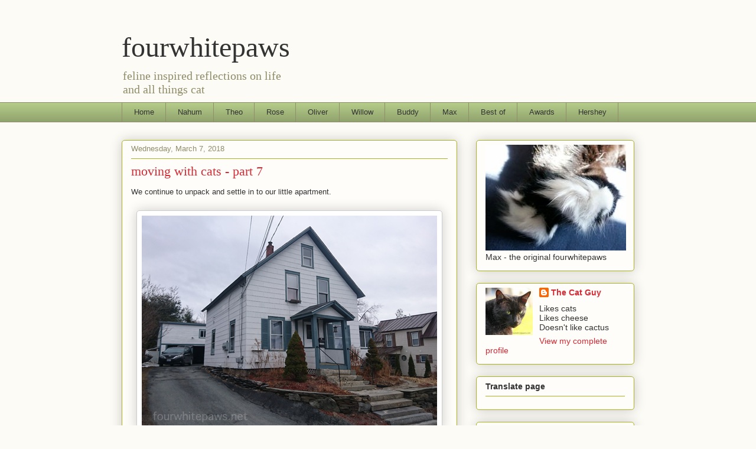

--- FILE ---
content_type: text/html; charset=UTF-8
request_url: http://www.fourwhitepaws.net/2018/03/moving-with-cats-part-7.html
body_size: 45541
content:
<!DOCTYPE html>
<html class='v2' dir='ltr' lang='en'>
<head>
<link href='https://www.blogger.com/static/v1/widgets/335934321-css_bundle_v2.css' rel='stylesheet' type='text/css'/>
<meta content='width=1100' name='viewport'/>
<meta content='text/html; charset=UTF-8' http-equiv='Content-Type'/>
<meta content='blogger' name='generator'/>
<link href='http://www.fourwhitepaws.net/favicon.ico' rel='icon' type='image/x-icon'/>
<link href='http://www.fourwhitepaws.net/2018/03/moving-with-cats-part-7.html' rel='canonical'/>
<link rel="alternate" type="application/atom+xml" title="fourwhitepaws - Atom" href="http://www.fourwhitepaws.net/feeds/posts/default" />
<link rel="alternate" type="application/rss+xml" title="fourwhitepaws - RSS" href="http://www.fourwhitepaws.net/feeds/posts/default?alt=rss" />
<link rel="service.post" type="application/atom+xml" title="fourwhitepaws - Atom" href="https://www.blogger.com/feeds/8961605850025742393/posts/default" />

<link rel="alternate" type="application/atom+xml" title="fourwhitepaws - Atom" href="http://www.fourwhitepaws.net/feeds/5934558908758289810/comments/default" />
<!--Can't find substitution for tag [blog.ieCssRetrofitLinks]-->
<link href='https://blogger.googleusercontent.com/img/b/R29vZ2xl/AVvXsEhrqDci5B55Iv9TnSQ0LOMKJSVafjkTn55_MC_xTwoVT311nzyIj9kJYIGyF9mdp8wLvLZCOcTrXDbSUtqtZ76kJJ1A2ZyRyl4lpshjI3AwMUMHZwZxNiHP8PvJrhlAMd6CieoWYsQzwEbJ/s1600/MWC7-3.png' rel='image_src'/>
<meta content='http://www.fourwhitepaws.net/2018/03/moving-with-cats-part-7.html' property='og:url'/>
<meta content='moving with cats - part 7' property='og:title'/>
<meta content='We continue to unpack and settle in to our little apartment.     We&#39;re on the second floor.   Our trailer of possessions arrived at our stor...' property='og:description'/>
<meta content='https://blogger.googleusercontent.com/img/b/R29vZ2xl/AVvXsEhrqDci5B55Iv9TnSQ0LOMKJSVafjkTn55_MC_xTwoVT311nzyIj9kJYIGyF9mdp8wLvLZCOcTrXDbSUtqtZ76kJJ1A2ZyRyl4lpshjI3AwMUMHZwZxNiHP8PvJrhlAMd6CieoWYsQzwEbJ/w1200-h630-p-k-no-nu/MWC7-3.png' property='og:image'/>
<title>fourwhitepaws: moving with cats - part 7</title>
<style id='page-skin-1' type='text/css'><!--
/*
-----------------------------------------------
Blogger Template Style
Name:     Awesome Inc.
Designer: Tina Chen
URL:      tinachen.org
----------------------------------------------- */
/* Content
----------------------------------------------- */
body {
font: normal normal 13px Arial, Tahoma, Helvetica, FreeSans, sans-serif;
color: #333333;
background: #fcfbf5 none repeat scroll top left;
}
html body .content-outer {
min-width: 0;
max-width: 100%;
width: 100%;
}
a:link {
text-decoration: none;
color: #d52a33;
}
a:visited {
text-decoration: none;
color: #7d181e;
}
a:hover {
text-decoration: underline;
color: #d52a33;
}
.body-fauxcolumn-outer .cap-top {
position: absolute;
z-index: 1;
height: 276px;
width: 100%;
background: transparent none repeat-x scroll top left;
_background-image: none;
}
/* Columns
----------------------------------------------- */
.content-inner {
padding: 0;
}
.header-inner .section {
margin: 0 16px;
}
.tabs-inner .section {
margin: 0 16px;
}
.main-inner {
padding-top: 30px;
}
.main-inner .column-center-inner,
.main-inner .column-left-inner,
.main-inner .column-right-inner {
padding: 0 5px;
}
*+html body .main-inner .column-center-inner {
margin-top: -30px;
}
#layout .main-inner .column-center-inner {
margin-top: 0;
}
/* Header
----------------------------------------------- */
.header-outer {
margin: 0 0 0 0;
background: transparent none repeat scroll 0 0;
}
.Header h1 {
font: normal normal 48px Georgia, Utopia, 'Palatino Linotype', Palatino, serif;
color: #333333;
text-shadow: 0 0 -1px #000000;
}
.Header h1 a {
color: #333333;
}
.Header .description {
font: normal normal 20px Georgia, Utopia, 'Palatino Linotype', Palatino, serif;
color: #908d6a;
}
.header-inner .Header .titlewrapper,
.header-inner .Header .descriptionwrapper {
padding-left: 0;
padding-right: 0;
margin-bottom: 0;
}
.header-inner .Header .titlewrapper {
padding-top: 22px;
}
/* Tabs
----------------------------------------------- */
.tabs-outer {
overflow: hidden;
position: relative;
background: #b3ca88 url(http://www.blogblog.com/1kt/awesomeinc/tabs_gradient_light.png) repeat scroll 0 0;
}
#layout .tabs-outer {
overflow: visible;
}
.tabs-cap-top, .tabs-cap-bottom {
position: absolute;
width: 100%;
border-top: 1px solid #908d6a;
}
.tabs-cap-bottom {
bottom: 0;
}
.tabs-inner .widget li a {
display: inline-block;
margin: 0;
padding: .6em 1.5em;
font: normal normal 13px Arial, Tahoma, Helvetica, FreeSans, sans-serif;
color: #333333;
border-top: 1px solid #908d6a;
border-bottom: 1px solid #908d6a;
border-left: 1px solid #908d6a;
height: 16px;
line-height: 16px;
}
.tabs-inner .widget li:last-child a {
border-right: 1px solid #908d6a;
}
.tabs-inner .widget li.selected a, .tabs-inner .widget li a:hover {
background: #63704b url(http://www.blogblog.com/1kt/awesomeinc/tabs_gradient_light.png) repeat-x scroll 0 -100px;
color: #ffffff;
}
/* Headings
----------------------------------------------- */
h2 {
font: normal bold 14px Arial, Tahoma, Helvetica, FreeSans, sans-serif;
color: #333333;
}
/* Widgets
----------------------------------------------- */
.main-inner .section {
margin: 0 27px;
padding: 0;
}
.main-inner .column-left-outer,
.main-inner .column-right-outer {
margin-top: 0;
}
#layout .main-inner .column-left-outer,
#layout .main-inner .column-right-outer {
margin-top: 0;
}
.main-inner .column-left-inner,
.main-inner .column-right-inner {
background: transparent none repeat 0 0;
-moz-box-shadow: 0 0 0 rgba(0, 0, 0, .2);
-webkit-box-shadow: 0 0 0 rgba(0, 0, 0, .2);
-goog-ms-box-shadow: 0 0 0 rgba(0, 0, 0, .2);
box-shadow: 0 0 0 rgba(0, 0, 0, .2);
-moz-border-radius: 5px;
-webkit-border-radius: 5px;
-goog-ms-border-radius: 5px;
border-radius: 5px;
}
#layout .main-inner .column-left-inner,
#layout .main-inner .column-right-inner {
margin-top: 0;
}
.sidebar .widget {
font: normal normal 14px Arial, Tahoma, Helvetica, FreeSans, sans-serif;
color: #333333;
}
.sidebar .widget a:link {
color: #d52a33;
}
.sidebar .widget a:visited {
color: #7d181e;
}
.sidebar .widget a:hover {
color: #d52a33;
}
.sidebar .widget h2 {
text-shadow: 0 0 -1px #000000;
}
.main-inner .widget {
background-color: #fefdfa;
border: 1px solid #aab123;
padding: 0 15px 15px;
margin: 20px -16px;
-moz-box-shadow: 0 0 20px rgba(0, 0, 0, .2);
-webkit-box-shadow: 0 0 20px rgba(0, 0, 0, .2);
-goog-ms-box-shadow: 0 0 20px rgba(0, 0, 0, .2);
box-shadow: 0 0 20px rgba(0, 0, 0, .2);
-moz-border-radius: 5px;
-webkit-border-radius: 5px;
-goog-ms-border-radius: 5px;
border-radius: 5px;
}
.main-inner .widget h2 {
margin: 0 -0;
padding: .6em 0 .5em;
border-bottom: 1px solid transparent;
}
.footer-inner .widget h2 {
padding: 0 0 .4em;
border-bottom: 1px solid transparent;
}
.main-inner .widget h2 + div, .footer-inner .widget h2 + div {
border-top: 1px solid #aab123;
padding-top: 8px;
}
.main-inner .widget .widget-content {
margin: 0 -0;
padding: 7px 0 0;
}
.main-inner .widget ul, .main-inner .widget #ArchiveList ul.flat {
margin: -8px -15px 0;
padding: 0;
list-style: none;
}
.main-inner .widget #ArchiveList {
margin: -8px 0 0;
}
.main-inner .widget ul li, .main-inner .widget #ArchiveList ul.flat li {
padding: .5em 15px;
text-indent: 0;
color: #666666;
border-top: 0 solid #aab123;
border-bottom: 1px solid transparent;
}
.main-inner .widget #ArchiveList ul li {
padding-top: .25em;
padding-bottom: .25em;
}
.main-inner .widget ul li:first-child, .main-inner .widget #ArchiveList ul.flat li:first-child {
border-top: none;
}
.main-inner .widget ul li:last-child, .main-inner .widget #ArchiveList ul.flat li:last-child {
border-bottom: none;
}
.post-body {
position: relative;
}
.main-inner .widget .post-body ul {
padding: 0 2.5em;
margin: .5em 0;
list-style: disc;
}
.main-inner .widget .post-body ul li {
padding: 0.25em 0;
margin-bottom: .25em;
color: #333333;
border: none;
}
.footer-inner .widget ul {
padding: 0;
list-style: none;
}
.widget .zippy {
color: #666666;
}
/* Posts
----------------------------------------------- */
body .main-inner .Blog {
padding: 0;
margin-bottom: 1em;
background-color: transparent;
border: none;
-moz-box-shadow: 0 0 0 rgba(0, 0, 0, 0);
-webkit-box-shadow: 0 0 0 rgba(0, 0, 0, 0);
-goog-ms-box-shadow: 0 0 0 rgba(0, 0, 0, 0);
box-shadow: 0 0 0 rgba(0, 0, 0, 0);
}
.main-inner .section:last-child .Blog:last-child {
padding: 0;
margin-bottom: 1em;
}
.main-inner .widget h2.date-header {
margin: 0 -15px 1px;
padding: 0 0 0 0;
font: normal normal 13px Arial, Tahoma, Helvetica, FreeSans, sans-serif;
color: #908d6a;
background: transparent none no-repeat scroll top left;
border-top: 0 solid #aab123;
border-bottom: 1px solid transparent;
-moz-border-radius-topleft: 0;
-moz-border-radius-topright: 0;
-webkit-border-top-left-radius: 0;
-webkit-border-top-right-radius: 0;
border-top-left-radius: 0;
border-top-right-radius: 0;
position: static;
bottom: 100%;
right: 15px;
text-shadow: 0 0 -1px #000000;
}
.main-inner .widget h2.date-header span {
font: normal normal 13px Arial, Tahoma, Helvetica, FreeSans, sans-serif;
display: block;
padding: .5em 15px;
border-left: 0 solid #aab123;
border-right: 0 solid #aab123;
}
.date-outer {
position: relative;
margin: 30px 0 20px;
padding: 0 15px;
background-color: #fefdfa;
border: 1px solid #aab123;
-moz-box-shadow: 0 0 20px rgba(0, 0, 0, .2);
-webkit-box-shadow: 0 0 20px rgba(0, 0, 0, .2);
-goog-ms-box-shadow: 0 0 20px rgba(0, 0, 0, .2);
box-shadow: 0 0 20px rgba(0, 0, 0, .2);
-moz-border-radius: 5px;
-webkit-border-radius: 5px;
-goog-ms-border-radius: 5px;
border-radius: 5px;
}
.date-outer:first-child {
margin-top: 0;
}
.date-outer:last-child {
margin-bottom: 20px;
-moz-border-radius-bottomleft: 5px;
-moz-border-radius-bottomright: 5px;
-webkit-border-bottom-left-radius: 5px;
-webkit-border-bottom-right-radius: 5px;
-goog-ms-border-bottom-left-radius: 5px;
-goog-ms-border-bottom-right-radius: 5px;
border-bottom-left-radius: 5px;
border-bottom-right-radius: 5px;
}
.date-posts {
margin: 0 -0;
padding: 0 0;
clear: both;
}
.post-outer, .inline-ad {
border-top: 1px solid #aab123;
margin: 0 -0;
padding: 15px 0;
}
.post-outer {
padding-bottom: 10px;
}
.post-outer:first-child {
padding-top: 0;
border-top: none;
}
.post-outer:last-child, .inline-ad:last-child {
border-bottom: none;
}
.post-body {
position: relative;
}
.post-body img {
padding: 8px;
background: #ffffff;
border: 1px solid #cccccc;
-moz-box-shadow: 0 0 20px rgba(0, 0, 0, .2);
-webkit-box-shadow: 0 0 20px rgba(0, 0, 0, .2);
box-shadow: 0 0 20px rgba(0, 0, 0, .2);
-moz-border-radius: 5px;
-webkit-border-radius: 5px;
border-radius: 5px;
}
h3.post-title, h4 {
font: normal normal 22px Georgia, Utopia, 'Palatino Linotype', Palatino, serif;
color: #d52a33;
}
h3.post-title a {
font: normal normal 22px Georgia, Utopia, 'Palatino Linotype', Palatino, serif;
color: #d52a33;
}
h3.post-title a:hover {
color: #d52a33;
text-decoration: underline;
}
.post-header {
margin: 0 0 1em;
}
.post-body {
line-height: 1.4;
}
.post-outer h2 {
color: #333333;
}
.post-footer {
margin: 1.5em 0 0;
}
#blog-pager {
padding: 15px;
font-size: 120%;
background-color: #fefdfa;
border: 1px solid #aab123;
-moz-box-shadow: 0 0 20px rgba(0, 0, 0, .2);
-webkit-box-shadow: 0 0 20px rgba(0, 0, 0, .2);
-goog-ms-box-shadow: 0 0 20px rgba(0, 0, 0, .2);
box-shadow: 0 0 20px rgba(0, 0, 0, .2);
-moz-border-radius: 5px;
-webkit-border-radius: 5px;
-goog-ms-border-radius: 5px;
border-radius: 5px;
-moz-border-radius-topleft: 5px;
-moz-border-radius-topright: 5px;
-webkit-border-top-left-radius: 5px;
-webkit-border-top-right-radius: 5px;
-goog-ms-border-top-left-radius: 5px;
-goog-ms-border-top-right-radius: 5px;
border-top-left-radius: 5px;
border-top-right-radius-topright: 5px;
margin-top: 1em;
}
.blog-feeds, .post-feeds {
margin: 1em 0;
text-align: center;
color: #333333;
}
.blog-feeds a, .post-feeds a {
color: #d52a33;
}
.blog-feeds a:visited, .post-feeds a:visited {
color: #7d181e;
}
.blog-feeds a:hover, .post-feeds a:hover {
color: #d52a33;
}
.post-outer .comments {
margin-top: 2em;
}
/* Comments
----------------------------------------------- */
.comments .comments-content .icon.blog-author {
background-repeat: no-repeat;
background-image: url([data-uri]);
}
.comments .comments-content .loadmore a {
border-top: 1px solid #908d6a;
border-bottom: 1px solid #908d6a;
}
.comments .continue {
border-top: 2px solid #908d6a;
}
/* Footer
----------------------------------------------- */
.footer-outer {
margin: -20px 0 -1px;
padding: 20px 0 0;
color: #333333;
overflow: hidden;
}
.footer-fauxborder-left {
border-top: 1px solid #aab123;
background: #fefdfa none repeat scroll 0 0;
-moz-box-shadow: 0 0 20px rgba(0, 0, 0, .2);
-webkit-box-shadow: 0 0 20px rgba(0, 0, 0, .2);
-goog-ms-box-shadow: 0 0 20px rgba(0, 0, 0, .2);
box-shadow: 0 0 20px rgba(0, 0, 0, .2);
margin: 0 -20px;
}
/* Mobile
----------------------------------------------- */
body.mobile {
background-size: auto;
}
.mobile .body-fauxcolumn-outer {
background: transparent none repeat scroll top left;
}
*+html body.mobile .main-inner .column-center-inner {
margin-top: 0;
}
.mobile .main-inner .widget {
padding: 0 0 15px;
}
.mobile .main-inner .widget h2 + div,
.mobile .footer-inner .widget h2 + div {
border-top: none;
padding-top: 0;
}
.mobile .footer-inner .widget h2 {
padding: 0.5em 0;
border-bottom: none;
}
.mobile .main-inner .widget .widget-content {
margin: 0;
padding: 7px 0 0;
}
.mobile .main-inner .widget ul,
.mobile .main-inner .widget #ArchiveList ul.flat {
margin: 0 -15px 0;
}
.mobile .main-inner .widget h2.date-header {
right: 0;
}
.mobile .date-header span {
padding: 0.4em 0;
}
.mobile .date-outer:first-child {
margin-bottom: 0;
border: 1px solid #aab123;
-moz-border-radius-topleft: 5px;
-moz-border-radius-topright: 5px;
-webkit-border-top-left-radius: 5px;
-webkit-border-top-right-radius: 5px;
-goog-ms-border-top-left-radius: 5px;
-goog-ms-border-top-right-radius: 5px;
border-top-left-radius: 5px;
border-top-right-radius: 5px;
}
.mobile .date-outer {
border-color: #aab123;
border-width: 0 1px 1px;
}
.mobile .date-outer:last-child {
margin-bottom: 0;
}
.mobile .main-inner {
padding: 0;
}
.mobile .header-inner .section {
margin: 0;
}
.mobile .post-outer, .mobile .inline-ad {
padding: 5px 0;
}
.mobile .tabs-inner .section {
margin: 0 10px;
}
.mobile .main-inner .widget h2 {
margin: 0;
padding: 0;
}
.mobile .main-inner .widget h2.date-header span {
padding: 0;
}
.mobile .main-inner .widget .widget-content {
margin: 0;
padding: 7px 0 0;
}
.mobile #blog-pager {
border: 1px solid transparent;
background: #fefdfa none repeat scroll 0 0;
}
.mobile .main-inner .column-left-inner,
.mobile .main-inner .column-right-inner {
background: transparent none repeat 0 0;
-moz-box-shadow: none;
-webkit-box-shadow: none;
-goog-ms-box-shadow: none;
box-shadow: none;
}
.mobile .date-posts {
margin: 0;
padding: 0;
}
.mobile .footer-fauxborder-left {
margin: 0;
border-top: inherit;
}
.mobile .main-inner .section:last-child .Blog:last-child {
margin-bottom: 0;
}
.mobile-index-contents {
color: #333333;
}
.mobile .mobile-link-button {
background: #d52a33 url(http://www.blogblog.com/1kt/awesomeinc/tabs_gradient_light.png) repeat scroll 0 0;
}
.mobile-link-button a:link, .mobile-link-button a:visited {
color: #ffffff;
}
.mobile .tabs-inner .PageList .widget-content {
background: transparent;
border-top: 1px solid;
border-color: #908d6a;
color: #333333;
}
.mobile .tabs-inner .PageList .widget-content .pagelist-arrow {
border-left: 1px solid #908d6a;
}

--></style>
<style id='template-skin-1' type='text/css'><!--
body {
min-width: 900px;
}
.content-outer, .content-fauxcolumn-outer, .region-inner {
min-width: 900px;
max-width: 900px;
_width: 900px;
}
.main-inner .columns {
padding-left: 0px;
padding-right: 300px;
}
.main-inner .fauxcolumn-center-outer {
left: 0px;
right: 300px;
/* IE6 does not respect left and right together */
_width: expression(this.parentNode.offsetWidth -
parseInt("0px") -
parseInt("300px") + 'px');
}
.main-inner .fauxcolumn-left-outer {
width: 0px;
}
.main-inner .fauxcolumn-right-outer {
width: 300px;
}
.main-inner .column-left-outer {
width: 0px;
right: 100%;
margin-left: -0px;
}
.main-inner .column-right-outer {
width: 300px;
margin-right: -300px;
}
#layout {
min-width: 0;
}
#layout .content-outer {
min-width: 0;
width: 800px;
}
#layout .region-inner {
min-width: 0;
width: auto;
}
body#layout div.add_widget {
padding: 8px;
}
body#layout div.add_widget a {
margin-left: 32px;
}
--></style>
<link href='https://www.blogger.com/dyn-css/authorization.css?targetBlogID=8961605850025742393&amp;zx=24770e19-9f4b-4996-96ba-43fd6439cdf8' media='none' onload='if(media!=&#39;all&#39;)media=&#39;all&#39;' rel='stylesheet'/><noscript><link href='https://www.blogger.com/dyn-css/authorization.css?targetBlogID=8961605850025742393&amp;zx=24770e19-9f4b-4996-96ba-43fd6439cdf8' rel='stylesheet'/></noscript>
<meta name='google-adsense-platform-account' content='ca-host-pub-1556223355139109'/>
<meta name='google-adsense-platform-domain' content='blogspot.com'/>

<!-- data-ad-client=ca-pub-7146571568837575 -->

</head>
<body class='loading variant-renewable'>
<div class='navbar no-items section' id='navbar' name='Navbar'>
</div>
<div class='body-fauxcolumns'>
<div class='fauxcolumn-outer body-fauxcolumn-outer'>
<div class='cap-top'>
<div class='cap-left'></div>
<div class='cap-right'></div>
</div>
<div class='fauxborder-left'>
<div class='fauxborder-right'></div>
<div class='fauxcolumn-inner'>
</div>
</div>
<div class='cap-bottom'>
<div class='cap-left'></div>
<div class='cap-right'></div>
</div>
</div>
</div>
<div class='content'>
<div class='content-fauxcolumns'>
<div class='fauxcolumn-outer content-fauxcolumn-outer'>
<div class='cap-top'>
<div class='cap-left'></div>
<div class='cap-right'></div>
</div>
<div class='fauxborder-left'>
<div class='fauxborder-right'></div>
<div class='fauxcolumn-inner'>
</div>
</div>
<div class='cap-bottom'>
<div class='cap-left'></div>
<div class='cap-right'></div>
</div>
</div>
</div>
<div class='content-outer'>
<div class='content-cap-top cap-top'>
<div class='cap-left'></div>
<div class='cap-right'></div>
</div>
<div class='fauxborder-left content-fauxborder-left'>
<div class='fauxborder-right content-fauxborder-right'></div>
<div class='content-inner'>
<header>
<div class='header-outer'>
<div class='header-cap-top cap-top'>
<div class='cap-left'></div>
<div class='cap-right'></div>
</div>
<div class='fauxborder-left header-fauxborder-left'>
<div class='fauxborder-right header-fauxborder-right'></div>
<div class='region-inner header-inner'>
<div class='header section' id='header' name='Header'><div class='widget Header' data-version='1' id='Header1'>
<div id='header-inner'>
<div class='titlewrapper'>
<h1 class='title'>
<a href='http://www.fourwhitepaws.net/'>
fourwhitepaws
</a>
</h1>
</div>
<div class='descriptionwrapper'>
<p class='description'><span>feline inspired reflections on life <br>and all things cat</span></p>
</div>
</div>
</div></div>
</div>
</div>
<div class='header-cap-bottom cap-bottom'>
<div class='cap-left'></div>
<div class='cap-right'></div>
</div>
</div>
</header>
<div class='tabs-outer'>
<div class='tabs-cap-top cap-top'>
<div class='cap-left'></div>
<div class='cap-right'></div>
</div>
<div class='fauxborder-left tabs-fauxborder-left'>
<div class='fauxborder-right tabs-fauxborder-right'></div>
<div class='region-inner tabs-inner'>
<div class='tabs section' id='crosscol' name='Cross-Column'><div class='widget PageList' data-version='1' id='PageList1'>
<div class='widget-content'>
<ul>
<li>
<a href='http://www.fourwhitepaws.net/'>Home</a>
</li>
<li>
<a href='http://www.fourwhitepaws.net/p/nahum.html'>Nahum</a>
</li>
<li>
<a href='http://www.fourwhitepaws.net/p/theo.html'>Theo</a>
</li>
<li>
<a href='http://www.fourwhitepaws.net/p/rose.html'>Rose</a>
</li>
<li>
<a href='http://www.fourwhitepaws.net/p/oliver.html'>Oliver</a>
</li>
<li>
<a href='http://www.fourwhitepaws.net/p/willow.html'>Willow</a>
</li>
<li>
<a href='http://www.fourwhitepaws.net/p/buddy.html'>Buddy</a>
</li>
<li>
<a href='http://www.fourwhitepaws.net/p/max.html'>Max</a>
</li>
<li>
<a href='http://www.fourwhitepaws.net/p/best-of.html'>Best of</a>
</li>
<li>
<a href='http://www.fourwhitepaws.net/p/awards.html'>Awards</a>
</li>
<li>
<a href='http://www.fourwhitepaws.net/p/hershey.html'>Hershey</a>
</li>
</ul>
<div class='clear'></div>
</div>
</div></div>
<div class='tabs no-items section' id='crosscol-overflow' name='Cross-Column 2'></div>
</div>
</div>
<div class='tabs-cap-bottom cap-bottom'>
<div class='cap-left'></div>
<div class='cap-right'></div>
</div>
</div>
<div class='main-outer'>
<div class='main-cap-top cap-top'>
<div class='cap-left'></div>
<div class='cap-right'></div>
</div>
<div class='fauxborder-left main-fauxborder-left'>
<div class='fauxborder-right main-fauxborder-right'></div>
<div class='region-inner main-inner'>
<div class='columns fauxcolumns'>
<div class='fauxcolumn-outer fauxcolumn-center-outer'>
<div class='cap-top'>
<div class='cap-left'></div>
<div class='cap-right'></div>
</div>
<div class='fauxborder-left'>
<div class='fauxborder-right'></div>
<div class='fauxcolumn-inner'>
</div>
</div>
<div class='cap-bottom'>
<div class='cap-left'></div>
<div class='cap-right'></div>
</div>
</div>
<div class='fauxcolumn-outer fauxcolumn-left-outer'>
<div class='cap-top'>
<div class='cap-left'></div>
<div class='cap-right'></div>
</div>
<div class='fauxborder-left'>
<div class='fauxborder-right'></div>
<div class='fauxcolumn-inner'>
</div>
</div>
<div class='cap-bottom'>
<div class='cap-left'></div>
<div class='cap-right'></div>
</div>
</div>
<div class='fauxcolumn-outer fauxcolumn-right-outer'>
<div class='cap-top'>
<div class='cap-left'></div>
<div class='cap-right'></div>
</div>
<div class='fauxborder-left'>
<div class='fauxborder-right'></div>
<div class='fauxcolumn-inner'>
</div>
</div>
<div class='cap-bottom'>
<div class='cap-left'></div>
<div class='cap-right'></div>
</div>
</div>
<!-- corrects IE6 width calculation -->
<div class='columns-inner'>
<div class='column-center-outer'>
<div class='column-center-inner'>
<div class='main section' id='main' name='Main'><div class='widget Blog' data-version='1' id='Blog1'>
<div class='blog-posts hfeed'>

          <div class="date-outer">
        
<h2 class='date-header'><span>Wednesday, March 7, 2018</span></h2>

          <div class="date-posts">
        
<div class='post-outer'>
<div class='post hentry uncustomized-post-template' itemprop='blogPost' itemscope='itemscope' itemtype='http://schema.org/BlogPosting'>
<meta content='https://blogger.googleusercontent.com/img/b/R29vZ2xl/AVvXsEhrqDci5B55Iv9TnSQ0LOMKJSVafjkTn55_MC_xTwoVT311nzyIj9kJYIGyF9mdp8wLvLZCOcTrXDbSUtqtZ76kJJ1A2ZyRyl4lpshjI3AwMUMHZwZxNiHP8PvJrhlAMd6CieoWYsQzwEbJ/s1600/MWC7-3.png' itemprop='image_url'/>
<meta content='8961605850025742393' itemprop='blogId'/>
<meta content='5934558908758289810' itemprop='postId'/>
<a name='5934558908758289810'></a>
<h3 class='post-title entry-title' itemprop='name'>
moving with cats - part 7
</h3>
<div class='post-header'>
<div class='post-header-line-1'></div>
</div>
<div class='post-body entry-content' id='post-body-5934558908758289810' itemprop='description articleBody'>
We continue to unpack and settle in to our little apartment.<br />
<br />
<table align="center" cellpadding="0" cellspacing="0" class="tr-caption-container" style="margin-left: auto; margin-right: auto; text-align: center;"><tbody>
<tr><td style="text-align: center;"><a href="https://blogger.googleusercontent.com/img/b/R29vZ2xl/AVvXsEhrqDci5B55Iv9TnSQ0LOMKJSVafjkTn55_MC_xTwoVT311nzyIj9kJYIGyF9mdp8wLvLZCOcTrXDbSUtqtZ76kJJ1A2ZyRyl4lpshjI3AwMUMHZwZxNiHP8PvJrhlAMd6CieoWYsQzwEbJ/s1600/MWC7-3.png" imageanchor="1" style="margin-left: auto; margin-right: auto;"><img border="0" data-original-height="357" data-original-width="500" src="https://blogger.googleusercontent.com/img/b/R29vZ2xl/AVvXsEhrqDci5B55Iv9TnSQ0LOMKJSVafjkTn55_MC_xTwoVT311nzyIj9kJYIGyF9mdp8wLvLZCOcTrXDbSUtqtZ76kJJ1A2ZyRyl4lpshjI3AwMUMHZwZxNiHP8PvJrhlAMd6CieoWYsQzwEbJ/s1600/MWC7-3.png" /></a></td></tr>
<tr><td class="tr-caption" style="text-align: center;"><span style="font-size: small;">We're on the second floor.</span></td></tr>
</tbody></table>
Our trailer of possessions arrived at our storage place on Tuesday. Laura had the brilliant idea to hire some movers to do the unloading! The trailer had to be parked quite a distance away from the storage unit, so having the help made it go much quicker and was much kinder to our tired bodies. Thankfully, there was very little damage to our stuff.<br />
<br />
<div class="separator" style="clear: both; text-align: center;">
<a href="https://blogger.googleusercontent.com/img/b/R29vZ2xl/AVvXsEiXwmdyfMYHr7vuCf7GZXSy19mNNoo52YcPDhHNDW7Por5Ss01qVtJluo_KApOJ_FyA-Tmu3o_iIlZIl25OF1zlb14dwKVbRHu4LbLPTUom9mICNQGUQHlrFMTmTKmErGwoOv0yBaNxLHA7/s1600/MWC7-4.png" imageanchor="1" style="margin-left: 1em; margin-right: 1em;"><img border="0" data-original-height="357" data-original-width="500" src="https://blogger.googleusercontent.com/img/b/R29vZ2xl/AVvXsEiXwmdyfMYHr7vuCf7GZXSy19mNNoo52YcPDhHNDW7Por5Ss01qVtJluo_KApOJ_FyA-Tmu3o_iIlZIl25OF1zlb14dwKVbRHu4LbLPTUom9mICNQGUQHlrFMTmTKmErGwoOv0yBaNxLHA7/s1600/MWC7-4.png" /></a></div>
<br />
We were eager to get the trailer unloaded on Tuesday, ahead of the big winter storm forecast for Wednesday and Thursday (1-2 feet of snow was predicted!) I'm so grateful this huge task is complete. Now it's a series of little tasks, like getting internet service, securing an office for my work, moving stuff around, etc. I'm really feeling we are over the stressful hump, the rest is settling in and establishing routines.<br />
<br />
This will be the last installment in the moving with cats series. I thought I might go back and highlight some of the little things that really made this move go smooth for the cats and thus the humans.<br />
<br />
Having a sturdy platform in the back of the van allowed space for the wire cages on the top and lots of space for storage down below. I measured the height of the cages and made the platform so there was just enough space for the cages to slide in.<br />
<div class="separator" style="clear: both; text-align: center;">
<a href="https://blogger.googleusercontent.com/img/b/R29vZ2xl/AVvXsEiIYRqp7ZWUS31-O01ZbUQMElV8VnkCftWCOoNbceVmvqkX6uNNnuYmloYfBSMXIoTdJrUoiDgXaiL2Yn0K6zkJx47lyZ0dL6Zlo_95Fhg8gRS8a6LMrUKh-1X4bFAV934dYI_7gQse0W5J/s1600/MWC7-2.png" imageanchor="1" style="margin-left: 1em; margin-right: 1em;"><img border="0" data-original-height="357" data-original-width="500" src="https://blogger.googleusercontent.com/img/b/R29vZ2xl/AVvXsEiIYRqp7ZWUS31-O01ZbUQMElV8VnkCftWCOoNbceVmvqkX6uNNnuYmloYfBSMXIoTdJrUoiDgXaiL2Yn0K6zkJx47lyZ0dL6Zlo_95Fhg8gRS8a6LMrUKh-1X4bFAV934dYI_7gQse0W5J/s1600/MWC7-2.png" />&nbsp;</a></div>
<div class="separator" style="clear: both; text-align: center;">
<br /></div>
<div class="separator" style="clear: both; text-align: left;">
I attached D-rings to the top of the platform using bulk D-rings and stainless steel plumbers strapping screwed to the platform to hold them in place. It allowed me to add D-rings wherever I wanted to attach and organize things.</div>
<br />
<div class="separator" style="clear: both; text-align: center;">
<a href="https://blogger.googleusercontent.com/img/b/R29vZ2xl/AVvXsEgs4h_gF2g6xi9GvrWJleTzmaAJrBP4J7wd3pqD-peCgO32Fx1JVj0D6W5M4GMk4vmX9_7B-UIwTnkTF22drpV0xHEGfNdIZo7NC79UsRIg4SEjSB7m8J4oQlq00IUHh-a0LLNvMyP51a_s/s1600/MWC7-11.png" imageanchor="1" style="margin-left: 1em; margin-right: 1em;"><img border="0" data-original-height="357" data-original-width="500" src="https://blogger.googleusercontent.com/img/b/R29vZ2xl/AVvXsEgs4h_gF2g6xi9GvrWJleTzmaAJrBP4J7wd3pqD-peCgO32Fx1JVj0D6W5M4GMk4vmX9_7B-UIwTnkTF22drpV0xHEGfNdIZo7NC79UsRIg4SEjSB7m8J4oQlq00IUHh-a0LLNvMyP51a_s/s1600/MWC7-11.png" /></a></div>
<div class="separator" style="clear: both; text-align: center;">
</div>
<div class="separator" style="clear: both; text-align: center;">
<br /></div>
<div class="separator" style="clear: both; text-align: left;">
I particularly wanted to secure all the wire cages to the platform so they wouldn't slide around. I used a combination of bungee cords, velcro straps, and zip ties to keep the cages from moving. When I arranged the wire crates, I removed some of the panels so they would fit together better. I then used zip ties to secure the cages together, so it was tight fit and cat's couldn't escape.</div>
<br />
<div class="separator" style="clear: both; text-align: center;">
<a href="https://blogger.googleusercontent.com/img/b/R29vZ2xl/AVvXsEhTLXomJYvhfgzg2P9GQbkBeDRP26KNfwGpS2ihWNPmMFib8wke16YES2OPcR5e_XRJD9MYR9-zgh_hcag2aBJVyWLlz_RbQ1lOrNjJ4tBq3E-YVUNkm7MAoWbMfa3i0yfIu-RtSO5OTuNG/s1600/MWC7-10.png" imageanchor="1" style="margin-left: 1em; margin-right: 1em;"><img border="0" data-original-height="281" data-original-width="500" src="https://blogger.googleusercontent.com/img/b/R29vZ2xl/AVvXsEhTLXomJYvhfgzg2P9GQbkBeDRP26KNfwGpS2ihWNPmMFib8wke16YES2OPcR5e_XRJD9MYR9-zgh_hcag2aBJVyWLlz_RbQ1lOrNjJ4tBq3E-YVUNkm7MAoWbMfa3i0yfIu-RtSO5OTuNG/s1600/MWC7-10.png" /></a></div>
<div class="separator" style="clear: both; text-align: center;">
</div>
<br />
I also used a wood square and rectangle (that I had built a long time ago for a different purpose) as supports for the small carriers in the living space cage. They were sized and positioned so the cats could access the space underneath them and were the exact size for tightly holding the carrier to the roof of the wire cage. I used zip ties to be sure the carriers were secure to the wire cage and not going to move around.<br />
<br />
<table align="center" cellpadding="0" cellspacing="0" class="tr-caption-container" style="margin-left: auto; margin-right: auto; text-align: center;"><tbody>
<tr><td style="text-align: center;"><a href="https://blogger.googleusercontent.com/img/b/R29vZ2xl/AVvXsEidKhYZJCe2xlPQt8D-nQ5gLFBRZuu5-TezWJHH8EIpS3IxkitGP2qRO51tT8ayNDJjjRJArn6fNPSayeGH0HlinmWbGkolcbopDeigrj2yO4Bf-PWPOyiykrhncX5gahvR2VLrI1iZ9Zhn/s1600/MWC7-13.png" imageanchor="1" style="margin-left: auto; margin-right: auto;"><img border="0" data-original-height="357" data-original-width="500" src="https://blogger.googleusercontent.com/img/b/R29vZ2xl/AVvXsEidKhYZJCe2xlPQt8D-nQ5gLFBRZuu5-TezWJHH8EIpS3IxkitGP2qRO51tT8ayNDJjjRJArn6fNPSayeGH0HlinmWbGkolcbopDeigrj2yO4Bf-PWPOyiykrhncX5gahvR2VLrI1iZ9Zhn/s1600/MWC7-13.png" /></a></td></tr>
<tr><td class="tr-caption" style="text-align: center;"><span style="font-size: small;">Pierre enjoying his safe spot</span></td></tr>
</tbody></table>
I wanted small carriers in there, particularly to provide Pierre a safe, dark place to retreat to if he felt scared. I've never handled him, nor do I think he would take well to being picked up. Training him to use the carrier as a safe place makes it super easy when it comes time to move a feral or semi-feral cat from such a large enclosure. When a feral gets scared, they look for the smallest, darkest, safest looking hidey spot to retreat into, so providing him a small carrier as such a spot works perfectly. To move him, all I have to do is uncover the litter box side of the cage, which scares him, he retreats to the safety of the carrier which is on the opposite side of the cage setup, I undo the velcro strap that is securing the carrier door open, close that carrier door and he's secure and ready to be moved.<br />
<br />
<div class="separator" style="clear: both; text-align: center;">
<a href="https://blogger.googleusercontent.com/img/b/R29vZ2xl/AVvXsEgVXKX_aeqbugTxUSBGbEiycRwytunp-wmVzLxJwYLsXxu8wb08BdK8XF7agDevqgqBkecoi3r1s1Rd8onv5y76OeRy41vkQ03yF-X9r_qxXAz8AhSaPiHt6jpbDRnviSo_8rhWH65IYuGK/s1600/MWC7-9.png" imageanchor="1" style="margin-left: 1em; margin-right: 1em;"><img border="0" data-original-height="490" data-original-width="350" src="https://blogger.googleusercontent.com/img/b/R29vZ2xl/AVvXsEgVXKX_aeqbugTxUSBGbEiycRwytunp-wmVzLxJwYLsXxu8wb08BdK8XF7agDevqgqBkecoi3r1s1Rd8onv5y76OeRy41vkQ03yF-X9r_qxXAz8AhSaPiHt6jpbDRnviSo_8rhWH65IYuGK/s1600/MWC7-9.png" />&nbsp;</a></div>
<div class="separator" style="clear: both; text-align: center;">
<br /></div>
<div class="separator" style="clear: both; text-align: left;">
The addition of the curtain helped reduce anxiety, because it gave the cats the option to retreat behind it and not be seen by the humans. I used little metal binder clips to hold them to the top of the cage. I was really glad I thought of this as I think it made a big difference giving the cats power to regulate their exposure. </div>
<br />
<div class="separator" style="clear: both; text-align: center;">
<a href="https://blogger.googleusercontent.com/img/b/R29vZ2xl/AVvXsEgfT3KDPTNc8cq1bcsnf8m_yu6S9YeU4MOSGTNUJkwmkg_kzmvXxcfOF6JV8VZyXiwnxS-DaKLWVwmtHwXtLfHqQmKdHc2LdCipjbpbGTMUzGzj3qqKWMavFhD8rTCi2FnMXZSdi0MgVwwu/s1600/MWC7-6.png" imageanchor="1" style="margin-left: 1em; margin-right: 1em;"><img border="0" data-original-height="357" data-original-width="500" src="https://blogger.googleusercontent.com/img/b/R29vZ2xl/AVvXsEgfT3KDPTNc8cq1bcsnf8m_yu6S9YeU4MOSGTNUJkwmkg_kzmvXxcfOF6JV8VZyXiwnxS-DaKLWVwmtHwXtLfHqQmKdHc2LdCipjbpbGTMUzGzj3qqKWMavFhD8rTCi2FnMXZSdi0MgVwwu/s1600/MWC7-6.png" /></a></div>
I bought a pair of these <a href="http://amzn.to/2Hir087" target="_blank">Midwest Stainless Steel bowls</a> that attach to the side of the wire crates. They attach with two wingnuts, so they don't move around. I wanted something that wouldn't tip over and they couldn't knock over. I used them for water in each crate with a wash cloth underneath for any that might slash out when underway. I didn't keep them very full when we were moving, but I did want them to always have access to water.<br />
<br />
<div class="separator" style="clear: both; text-align: center;">
<a href="https://blogger.googleusercontent.com/img/b/R29vZ2xl/AVvXsEhox0gcUqJWnVodBRoX0-48SBJuffM8ZnBfykZFn9y22JGF4ExOAf3hcve_Q4d1fCkKoARQxgBAkdkfxfG44FzsfBR2mPczY36tm6NHafHN0NH3gp-wkviDRfTPk7uPNVdrKRvvqkP5hgnY/s1600/MWC7-7.png" imageanchor="1" style="margin-left: 1em; margin-right: 1em;"><img border="0" data-original-height="357" data-original-width="500" src="https://blogger.googleusercontent.com/img/b/R29vZ2xl/AVvXsEhox0gcUqJWnVodBRoX0-48SBJuffM8ZnBfykZFn9y22JGF4ExOAf3hcve_Q4d1fCkKoARQxgBAkdkfxfG44FzsfBR2mPczY36tm6NHafHN0NH3gp-wkviDRfTPk7uPNVdrKRvvqkP5hgnY/s1600/MWC7-7.png" />&nbsp;</a></div>
<div class="separator" style="clear: both; text-align: center;">
<br /></div>
<div class="separator" style="clear: both; text-align: left;">
We kept all the kitty meds in a small little plastic container. It made it easy to find and bring in hotels when needed. It also allowed us to always know where Marvin's inhaler was in case we needed it in an emergency.&nbsp; We also organized the other cat stuff, one box for litter box related stuff, another box for food and bowls, and many boxes of towels and fleece. We brought way too many towels and fleece blankets that we didn't end up using. We didn't know if the cats would get car sick or would soil their bedding, so we wanted to be prepared. Amazingly, the cats never did either, so we had plenty of clean bedding when we arrived! Our vet had given us a supply of Acepromazine (sedative) that we dosed in pill pockets as needed.</div>
<br />
<div class="separator" style="clear: both; text-align: center;">
<a href="https://blogger.googleusercontent.com/img/b/R29vZ2xl/AVvXsEjNDhX5Z58jmmmPiSwEq07skzP3y7UP3U_hiPzy7_Yg6TIC_8WLXTWvJXrVHcCp9z5lisH5okSGAtiTbxof4DL2_cmqAU36OvVoTa_jkJJ1JWzd3EtGquxur0DrOkWEcJqfQr-d40KJojMv/s1600/MWC7-8.png" imageanchor="1" style="margin-left: 1em; margin-right: 1em;"><img border="0" data-original-height="622" data-original-width="350" src="https://blogger.googleusercontent.com/img/b/R29vZ2xl/AVvXsEjNDhX5Z58jmmmPiSwEq07skzP3y7UP3U_hiPzy7_Yg6TIC_8WLXTWvJXrVHcCp9z5lisH5okSGAtiTbxof4DL2_cmqAU36OvVoTa_jkJJ1JWzd3EtGquxur0DrOkWEcJqfQr-d40KJojMv/s1600/MWC7-8.png" />&nbsp;</a></div>
<div class="separator" style="clear: both; text-align: left;">
The cats usually use a large covered litter boxes. We had one with us, but it was too big and bulky for daily use on the trip. We used covered because sometimes Nahum gets elevator butt when peeing and it makes a mess or Theo will spray in the litter box. Our solution was to use blue painter's tape to tape up a pee pad to the wall surrounding the litter box. We used towels underneath to catch the stray litter. The wire cage in the car that housed Nahum's and Theo's litter box also got completely walled in with pee pads, just in case. We brought out little bucket for collecting the used litter - I wanted to toss the bags of litter in the outside hotel trash, I didn't want to leave clues that there were more than two cats in the room.</div>
<div class="separator" style="clear: both; text-align: left;">
<br /></div>
<div class="separator" style="clear: both; text-align: left;">
The little brush and dust pan came in quite handy to clean up litter out of cages, the floor, or just about anywhere. I grabbed this for the car last minute and was very grateful to have it.</div>
<div class="separator" style="clear: both; text-align: left;">
<br /></div>
<div class="separator" style="clear: both; text-align: left;">
I used a small power inverter that plugs into the car's cigarette lighter and an extension cord, which allowed us to use low watt heating pads and a Feliway diffuser. We experienced very cold temperatures on our trip (coldest was 10 deg F). For the super cold nights where we didn't have electricity available to plug in the heating pads, I got up several times in the night and went down to start the car and run the heat for awhile. I also covered the back crates with many fleece blankets as insulation.&nbsp;</div>
<div class="separator" style="clear: both; text-align: left;">
<br /></div>
<div class="separator" style="clear: both; text-align: left;">
We brought six litter boxes on the voyage. Three were always available in the minivan and one we brought in to the hotel or friend's room.&nbsp; The other two were different sizes that were just in case. We also had two soft sided <a href="http://amzn.to/2oRTDC1" target="_blank">Portable Pet Homes</a> that fold down into a small flat bag. One was used for Marvin, it fit perfectly under the platform at front, so we could access it between the seats. He had a small litter box, bowl of food, and heating pad in there too. We had two soft sided <a href="http://amzn.to/2FqAkWT" target="_blank">Sturdibag Extra Large flexible pet carriers</a>. I love Sturdibag products, those who frequent cat shows will be familiar with their stuff. We used these carriers to shuttle cats into hotels. We also had three rigid carriers on board and one soft sided one in Rose's crate. I wanted to be sure we had enough carriers for each car just in case something horrible happened - thankfully, no such thing happened. We also had a smaller wire crate, again just in case and two very large crates that we would be using for acclimation. I wasn't sure how the cats would ride and I wanted options in case I had to separate them out. We also took so much stuff, because we needed to have everything to help acclimate the cats to the new space for when we arrived as we were told it could be several weeks before we got access to our possessions that were coming via freight hauler.</div>
<div class="separator" style="clear: both; text-align: left;">
<br /></div>
<div class="separator" style="clear: both; text-align: left;">
My goal was to have the cats be as comfortable as possible. I wanted them to always have access to a litter box, water, and food (Pierre, Oliver, and Marvin). I didn't think they would use the litter box when we were moving, but they all did. It was great to be able to stop in for lunch somewhere and know the cats had everything they needed to be okay. Having their needs taken care of like that really allowed me to relax and enjoy the trip more.</div>
<div class="separator" style="clear: both; text-align: left;">
<br /></div>
<div class="separator" style="clear: both; text-align: left;">
I also wanted to be able to access the cats in their wire cages with all the vehicle doors closed. I never wanted to encounter the possibility of a cat getting lost because it darted out of an open cage and door. I was able to access the cats from the front living space cage from the front seats and I used the large wooden fork I built to keep the cats from accessing the litter box crate when I was servicing it through the back door. It wasn't easy using the fork with the cages covered and in time as I watched how the cats huddled toward the front of the cage, I stopped using it for sake of expediency. Theo was the exception, if he was in the cage and I opened the back, he would meet me at the back to see what I was up to. </div>
<div class="separator" style="clear: both; text-align: left;">
<br /></div>
<div class="separator" style="clear: both; text-align: left;">
I've been thinking about what I might do differently if I had the opportunity to do another long distance move with cats. The only thing I can think of is maybe to set everything up and do some test drives locally to see how the cats do. If they do well, then less contingent-based stuff would be needed. Amazingly enough, there was never a moment when I thought, "if only we had brought..." I felt like we had everything we needed to make it a success and it was a huge success! That's all I can think of right now regarding the particulars. If you have questions about anything, feel free to ask in the comments and I'll do my best to answer them.</div>
<div class="separator" style="clear: both; text-align: left;">
<br /></div>
<div class="separator" style="clear: both; text-align: left;">
Meanwhile, as we settle into the apartment, the cats are also settling in nicely. Although Marvin continues being a monster, but that's a story for another time.</div>
<div class="separator" style="clear: both; text-align: left;">
<br /></div>
<table align="center" cellpadding="0" cellspacing="0" class="tr-caption-container" style="margin-left: auto; margin-right: auto; text-align: center;"><tbody>
<tr><td style="text-align: center;"><a href="https://blogger.googleusercontent.com/img/b/R29vZ2xl/AVvXsEhjaNMoXYd9zR1lNBVuF5GY_WQ9_5Oyr5AQPeLfj09r8ENDz03eN7EUXn_t0LcrfzMQKOa8-_XH0p_JSu86CR959pUrBcVHxK7tla6ae5U_hApu3Sj93UKsvywi_XtTJOo945KTVbt9YE6C/s1600/MWC7-1.png" imageanchor="1" style="margin-left: auto; margin-right: auto;"><img border="0" data-original-height="497" data-original-width="355" src="https://blogger.googleusercontent.com/img/b/R29vZ2xl/AVvXsEhjaNMoXYd9zR1lNBVuF5GY_WQ9_5Oyr5AQPeLfj09r8ENDz03eN7EUXn_t0LcrfzMQKOa8-_XH0p_JSu86CR959pUrBcVHxK7tla6ae5U_hApu3Sj93UKsvywi_XtTJOo945KTVbt9YE6C/s1600/MWC7-1.png" /></a></td></tr>
<tr><td class="tr-caption" style="text-align: center;"><span style="font-size: small;">No one would ever suspect there's a Theo hiding behind the sheet that is acting as a curtain!</span></td></tr>
</tbody></table>
I'm still not used to seeing Oliver mixed in the general cat population. Every time I see him hanging out somewhere, I notice him, and my heart melts. I've always had the sense he wanted to be an inside kitty and now he's getting his chance and he's loving it. He's been a perfect gentleman. Back when he used to patrol his yard, he was very dominate, but inside with the other cats he's gentle and passive.<br />
<br />
<table align="center" cellpadding="0" cellspacing="0" class="tr-caption-container" style="margin-left: auto; margin-right: auto; text-align: center;"><tbody>
<tr><td style="text-align: center;"><a href="https://blogger.googleusercontent.com/img/b/R29vZ2xl/AVvXsEjKqhKJOxVhwcPj47pdkl0uUi4-G2IdBlK4gFdQ59IX8VXNZLisk1D-vpOQ-115kYK3XyGV1DVEm2F1y00b1EAhFfLhYCbhVq8IDOlckIdWtrAAJO8CG36xcVbv7EjrWh_JCGc6FYvBXh7m/s1600/MWC7-5.png" imageanchor="1" style="margin-left: auto; margin-right: auto;"><img border="0" data-original-height="263" data-original-width="500" src="https://blogger.googleusercontent.com/img/b/R29vZ2xl/AVvXsEjKqhKJOxVhwcPj47pdkl0uUi4-G2IdBlK4gFdQ59IX8VXNZLisk1D-vpOQ-115kYK3XyGV1DVEm2F1y00b1EAhFfLhYCbhVq8IDOlckIdWtrAAJO8CG36xcVbv7EjrWh_JCGc6FYvBXh7m/s1600/MWC7-5.png" /></a></td></tr>
<tr><td class="tr-caption" style="text-align: center;"><span style="font-size: small;">Oliver and Marvin cuddling with Laura last night</span></td></tr>
</tbody></table>
<table align="center" cellpadding="0" cellspacing="0" class="tr-caption-container" style="margin-left: auto; margin-right: auto; text-align: center;"><tbody>
<tr><td style="text-align: center;"><a href="https://blogger.googleusercontent.com/img/b/R29vZ2xl/AVvXsEjIlzPBC1JrPq8EHtpvH6LLP-Bkuu2D7OugG2g-kFXdwlNa_9ITGP5a0dJKRWadIJst1aJXArfSsNTgMsJy4Gj_11o0ofnX5gJ2DE5we92FqxZ66086RCA8myiD_43wgjEPK_VWimlDxiPk/s1600/MWC7-12.png" imageanchor="1" style="margin-left: auto; margin-right: auto;"><img border="0" data-original-height="357" data-original-width="500" src="https://blogger.googleusercontent.com/img/b/R29vZ2xl/AVvXsEjIlzPBC1JrPq8EHtpvH6LLP-Bkuu2D7OugG2g-kFXdwlNa_9ITGP5a0dJKRWadIJst1aJXArfSsNTgMsJy4Gj_11o0ofnX5gJ2DE5we92FqxZ66086RCA8myiD_43wgjEPK_VWimlDxiPk/s1600/MWC7-12.png" /></a></td></tr>
<tr><td class="tr-caption" style="text-align: center;"><span style="font-size: small;">Inside kitty just chillin like inside kitties do! Go Oliver!!</span></td></tr>
</tbody></table>
<div style='clear: both;'></div>
</div>
<div class='post-footer'>
<div class='post-footer-line post-footer-line-1'>
<span class='post-author vcard'>
Posted by
<span class='fn' itemprop='author' itemscope='itemscope' itemtype='http://schema.org/Person'>
<meta content='https://www.blogger.com/profile/17862401517530290759' itemprop='url'/>
<a class='g-profile' href='https://www.blogger.com/profile/17862401517530290759' rel='author' title='author profile'>
<span itemprop='name'>The Cat Guy</span>
</a>
</span>
</span>
<span class='post-timestamp'>
at
<meta content='http://www.fourwhitepaws.net/2018/03/moving-with-cats-part-7.html' itemprop='url'/>
<a class='timestamp-link' href='http://www.fourwhitepaws.net/2018/03/moving-with-cats-part-7.html' rel='bookmark' title='permanent link'><abbr class='published' itemprop='datePublished' title='2018-03-07T22:29:00-05:00'>10:29&#8239;PM</abbr></a>
</span>
<span class='post-comment-link'>
</span>
<span class='post-icons'>
<span class='item-action'>
<a href='https://www.blogger.com/email-post/8961605850025742393/5934558908758289810' title='Email Post'>
<img alt='' class='icon-action' height='13' src='https://resources.blogblog.com/img/icon18_email.gif' width='18'/>
</a>
</span>
</span>
<div class='post-share-buttons goog-inline-block'>
<a class='goog-inline-block share-button sb-email' href='https://www.blogger.com/share-post.g?blogID=8961605850025742393&postID=5934558908758289810&target=email' target='_blank' title='Email This'><span class='share-button-link-text'>Email This</span></a><a class='goog-inline-block share-button sb-blog' href='https://www.blogger.com/share-post.g?blogID=8961605850025742393&postID=5934558908758289810&target=blog' onclick='window.open(this.href, "_blank", "height=270,width=475"); return false;' target='_blank' title='BlogThis!'><span class='share-button-link-text'>BlogThis!</span></a><a class='goog-inline-block share-button sb-twitter' href='https://www.blogger.com/share-post.g?blogID=8961605850025742393&postID=5934558908758289810&target=twitter' target='_blank' title='Share to X'><span class='share-button-link-text'>Share to X</span></a><a class='goog-inline-block share-button sb-facebook' href='https://www.blogger.com/share-post.g?blogID=8961605850025742393&postID=5934558908758289810&target=facebook' onclick='window.open(this.href, "_blank", "height=430,width=640"); return false;' target='_blank' title='Share to Facebook'><span class='share-button-link-text'>Share to Facebook</span></a><a class='goog-inline-block share-button sb-pinterest' href='https://www.blogger.com/share-post.g?blogID=8961605850025742393&postID=5934558908758289810&target=pinterest' target='_blank' title='Share to Pinterest'><span class='share-button-link-text'>Share to Pinterest</span></a>
</div>
</div>
<div class='post-footer-line post-footer-line-2'>
<span class='post-labels'>
Labels:
<a href='http://www.fourwhitepaws.net/search/label/Move' rel='tag'>Move</a>
</span>
</div>
<div class='post-footer-line post-footer-line-3'>
<span class='post-location'>
</span>
</div>
</div>
</div>
<div class='comments' id='comments'>
<a name='comments'></a>
<h4>15 comments:</h4>
<div class='comments-content'>
<script async='async' src='' type='text/javascript'></script>
<script type='text/javascript'>
    (function() {
      var items = null;
      var msgs = null;
      var config = {};

// <![CDATA[
      var cursor = null;
      if (items && items.length > 0) {
        cursor = parseInt(items[items.length - 1].timestamp) + 1;
      }

      var bodyFromEntry = function(entry) {
        var text = (entry &&
                    ((entry.content && entry.content.$t) ||
                     (entry.summary && entry.summary.$t))) ||
            '';
        if (entry && entry.gd$extendedProperty) {
          for (var k in entry.gd$extendedProperty) {
            if (entry.gd$extendedProperty[k].name == 'blogger.contentRemoved') {
              return '<span class="deleted-comment">' + text + '</span>';
            }
          }
        }
        return text;
      }

      var parse = function(data) {
        cursor = null;
        var comments = [];
        if (data && data.feed && data.feed.entry) {
          for (var i = 0, entry; entry = data.feed.entry[i]; i++) {
            var comment = {};
            // comment ID, parsed out of the original id format
            var id = /blog-(\d+).post-(\d+)/.exec(entry.id.$t);
            comment.id = id ? id[2] : null;
            comment.body = bodyFromEntry(entry);
            comment.timestamp = Date.parse(entry.published.$t) + '';
            if (entry.author && entry.author.constructor === Array) {
              var auth = entry.author[0];
              if (auth) {
                comment.author = {
                  name: (auth.name ? auth.name.$t : undefined),
                  profileUrl: (auth.uri ? auth.uri.$t : undefined),
                  avatarUrl: (auth.gd$image ? auth.gd$image.src : undefined)
                };
              }
            }
            if (entry.link) {
              if (entry.link[2]) {
                comment.link = comment.permalink = entry.link[2].href;
              }
              if (entry.link[3]) {
                var pid = /.*comments\/default\/(\d+)\?.*/.exec(entry.link[3].href);
                if (pid && pid[1]) {
                  comment.parentId = pid[1];
                }
              }
            }
            comment.deleteclass = 'item-control blog-admin';
            if (entry.gd$extendedProperty) {
              for (var k in entry.gd$extendedProperty) {
                if (entry.gd$extendedProperty[k].name == 'blogger.itemClass') {
                  comment.deleteclass += ' ' + entry.gd$extendedProperty[k].value;
                } else if (entry.gd$extendedProperty[k].name == 'blogger.displayTime') {
                  comment.displayTime = entry.gd$extendedProperty[k].value;
                }
              }
            }
            comments.push(comment);
          }
        }
        return comments;
      };

      var paginator = function(callback) {
        if (hasMore()) {
          var url = config.feed + '?alt=json&v=2&orderby=published&reverse=false&max-results=50';
          if (cursor) {
            url += '&published-min=' + new Date(cursor).toISOString();
          }
          window.bloggercomments = function(data) {
            var parsed = parse(data);
            cursor = parsed.length < 50 ? null
                : parseInt(parsed[parsed.length - 1].timestamp) + 1
            callback(parsed);
            window.bloggercomments = null;
          }
          url += '&callback=bloggercomments';
          var script = document.createElement('script');
          script.type = 'text/javascript';
          script.src = url;
          document.getElementsByTagName('head')[0].appendChild(script);
        }
      };
      var hasMore = function() {
        return !!cursor;
      };
      var getMeta = function(key, comment) {
        if ('iswriter' == key) {
          var matches = !!comment.author
              && comment.author.name == config.authorName
              && comment.author.profileUrl == config.authorUrl;
          return matches ? 'true' : '';
        } else if ('deletelink' == key) {
          return config.baseUri + '/comment/delete/'
               + config.blogId + '/' + comment.id;
        } else if ('deleteclass' == key) {
          return comment.deleteclass;
        }
        return '';
      };

      var replybox = null;
      var replyUrlParts = null;
      var replyParent = undefined;

      var onReply = function(commentId, domId) {
        if (replybox == null) {
          // lazily cache replybox, and adjust to suit this style:
          replybox = document.getElementById('comment-editor');
          if (replybox != null) {
            replybox.height = '250px';
            replybox.style.display = 'block';
            replyUrlParts = replybox.src.split('#');
          }
        }
        if (replybox && (commentId !== replyParent)) {
          replybox.src = '';
          document.getElementById(domId).insertBefore(replybox, null);
          replybox.src = replyUrlParts[0]
              + (commentId ? '&parentID=' + commentId : '')
              + '#' + replyUrlParts[1];
          replyParent = commentId;
        }
      };

      var hash = (window.location.hash || '#').substring(1);
      var startThread, targetComment;
      if (/^comment-form_/.test(hash)) {
        startThread = hash.substring('comment-form_'.length);
      } else if (/^c[0-9]+$/.test(hash)) {
        targetComment = hash.substring(1);
      }

      // Configure commenting API:
      var configJso = {
        'maxDepth': config.maxThreadDepth
      };
      var provider = {
        'id': config.postId,
        'data': items,
        'loadNext': paginator,
        'hasMore': hasMore,
        'getMeta': getMeta,
        'onReply': onReply,
        'rendered': true,
        'initComment': targetComment,
        'initReplyThread': startThread,
        'config': configJso,
        'messages': msgs
      };

      var render = function() {
        if (window.goog && window.goog.comments) {
          var holder = document.getElementById('comment-holder');
          window.goog.comments.render(holder, provider);
        }
      };

      // render now, or queue to render when library loads:
      if (window.goog && window.goog.comments) {
        render();
      } else {
        window.goog = window.goog || {};
        window.goog.comments = window.goog.comments || {};
        window.goog.comments.loadQueue = window.goog.comments.loadQueue || [];
        window.goog.comments.loadQueue.push(render);
      }
    })();
// ]]>
  </script>
<div id='comment-holder'>
<div class="comment-thread toplevel-thread"><ol id="top-ra"><li class="comment" id="c2022634213753576338"><div class="avatar-image-container"><img src="//blogger.googleusercontent.com/img/b/R29vZ2xl/AVvXsEglnWPmAy2O8frHpp1IJuqMHVyM1UAr4YGx8gRakPmlnYzw2_eSPZPzSzp3feS5EBRzrF20MZ2gxoODVe1r5Gi0aeiCT229drOpr3XIBRfHfaMBqOib6wTSYV8H6whHyg/s45-c/Profile+and+Favicon.jpg" alt=""/></div><div class="comment-block"><div class="comment-header"><cite class="user"><a href="https://www.blogger.com/profile/04298277081648176277" rel="nofollow">Katie Isabella</a></cite><span class="icon user "></span><span class="datetime secondary-text"><a rel="nofollow" href="http://www.fourwhitepaws.net/2018/03/moving-with-cats-part-7.html?showComment=1520513173207#c2022634213753576338">March 8, 2018 at 7:46&#8239;AM</a></span></div><p class="comment-content">MY heart melts too with Oliver&#39;s transition.  Back a long time ago, seeing the pictures of him at the window, looking in and wanting to be with his dad used to break my heart.  I cannot deny them and I know you would have let him in  longer if only he would be a gentleman.  I have eagerly read every single word as to how you two and the fur family made it for every mile you chronicled.  I am so grateful that all of you made it to your new location and your apartment.  You all are admirable to me.  That includes the cats.  I never I this world would have thought they would do as well as they have.  Your preparation made that possible; and their love and security with you two played just as strong a part. I am blown away by this journey&#39;s story. xo</p><span class="comment-actions secondary-text"><a class="comment-reply" target="_self" data-comment-id="2022634213753576338">Reply</a><span class="item-control blog-admin blog-admin pid-1010413720"><a target="_self" href="https://www.blogger.com/comment/delete/8961605850025742393/2022634213753576338">Delete</a></span></span></div><div class="comment-replies"><div id="c2022634213753576338-rt" class="comment-thread inline-thread hidden"><span class="thread-toggle thread-expanded"><span class="thread-arrow"></span><span class="thread-count"><a target="_self">Replies</a></span></span><ol id="c2022634213753576338-ra" class="thread-chrome thread-expanded"><div></div><div id="c2022634213753576338-continue" class="continue"><a class="comment-reply" target="_self" data-comment-id="2022634213753576338">Reply</a></div></ol></div></div><div class="comment-replybox-single" id="c2022634213753576338-ce"></div></li><li class="comment" id="c7098999147976622240"><div class="avatar-image-container"><img src="//4.bp.blogspot.com/-aaD5Mh8MBw0/ZoSEGT6UJiI/AAAAAAAAJ1w/W4ETdkaNOEgFm22-rMtCCBPtQxu4pC_sACK4BGAYYCw/s35/wordless-wednesday-chipper-06262024-500x484.png" alt=""/></div><div class="comment-block"><div class="comment-header"><cite class="user"><a href="https://www.blogger.com/profile/08809631273441407139" rel="nofollow">Brian&#39;s Home Blog</a></cite><span class="icon user "></span><span class="datetime secondary-text"><a rel="nofollow" href="http://www.fourwhitepaws.net/2018/03/moving-with-cats-part-7.html?showComment=1520515316860#c7098999147976622240">March 8, 2018 at 8:21&#8239;AM</a></span></div><p class="comment-content">That was such a well planned trip and we&#39;re so glad you made it safely and that Oliver is doing so well!</p><span class="comment-actions secondary-text"><a class="comment-reply" target="_self" data-comment-id="7098999147976622240">Reply</a><span class="item-control blog-admin blog-admin pid-940063167"><a target="_self" href="https://www.blogger.com/comment/delete/8961605850025742393/7098999147976622240">Delete</a></span></span></div><div class="comment-replies"><div id="c7098999147976622240-rt" class="comment-thread inline-thread hidden"><span class="thread-toggle thread-expanded"><span class="thread-arrow"></span><span class="thread-count"><a target="_self">Replies</a></span></span><ol id="c7098999147976622240-ra" class="thread-chrome thread-expanded"><div></div><div id="c7098999147976622240-continue" class="continue"><a class="comment-reply" target="_self" data-comment-id="7098999147976622240">Reply</a></div></ol></div></div><div class="comment-replybox-single" id="c7098999147976622240-ce"></div></li><li class="comment" id="c1430160088761008398"><div class="avatar-image-container"><img src="//3.bp.blogspot.com/-0NOv6Uqelto/ZRawMRCFzMI/AAAAAAADsd0/DLpyVNiKFBEUw4V0uYLzPpX5nJwRCMseQCK4BGAYYCw/s35/DSCF5449.JPG" alt=""/></div><div class="comment-block"><div class="comment-header"><cite class="user"><a href="https://www.blogger.com/profile/06809655107065918944" rel="nofollow">Kea</a></cite><span class="icon user "></span><span class="datetime secondary-text"><a rel="nofollow" href="http://www.fourwhitepaws.net/2018/03/moving-with-cats-part-7.html?showComment=1520516114503#c1430160088761008398">March 8, 2018 at 8:35&#8239;AM</a></span></div><p class="comment-content">I&#39;ve been blown away by this whole journey too, just from reading your accounts! I can&#39;t imagine anyone more thoughtful and prepared than you were. And like &quot;Katie&quot;, I never imagined a day when Oliver could be integrated with the household. New, neutral territory has made all the difference, along with your mutual love, and trust on his part. Congratulations to you all on this successful transition!</p><span class="comment-actions secondary-text"><a class="comment-reply" target="_self" data-comment-id="1430160088761008398">Reply</a><span class="item-control blog-admin blog-admin pid-560838456"><a target="_self" href="https://www.blogger.com/comment/delete/8961605850025742393/1430160088761008398">Delete</a></span></span></div><div class="comment-replies"><div id="c1430160088761008398-rt" class="comment-thread inline-thread hidden"><span class="thread-toggle thread-expanded"><span class="thread-arrow"></span><span class="thread-count"><a target="_self">Replies</a></span></span><ol id="c1430160088761008398-ra" class="thread-chrome thread-expanded"><div></div><div id="c1430160088761008398-continue" class="continue"><a class="comment-reply" target="_self" data-comment-id="1430160088761008398">Reply</a></div></ol></div></div><div class="comment-replybox-single" id="c1430160088761008398-ce"></div></li><li class="comment" id="c1134392463516836257"><div class="avatar-image-container"><img src="//blogger.googleusercontent.com/img/b/R29vZ2xl/AVvXsEj_U-WA6NLMuhd-bBdUnrUuI7yHI8U6pkVbRQ7gUXbwmCgK_tUvZrqC6fzkosX8y-hCizNi90IYIJbz07eX-kDN_Bd_OWtsrE2XtOGJoFXxnFLUm9eTrI375aAPkNCvR0c/s45-c/1236671_10201116743455218_2056539067_n.jpg" alt=""/></div><div class="comment-block"><div class="comment-header"><cite class="user"><a href="https://www.blogger.com/profile/16356471099319932835" rel="nofollow">Linda @ A La Carte</a></cite><span class="icon user "></span><span class="datetime secondary-text"><a rel="nofollow" href="http://www.fourwhitepaws.net/2018/03/moving-with-cats-part-7.html?showComment=1520525860515#c1134392463516836257">March 8, 2018 at 11:17&#8239;AM</a></span></div><p class="comment-content">Oliver is so special and the way he has worked into the general population is amazing.  Great job!</p><span class="comment-actions secondary-text"><a class="comment-reply" target="_self" data-comment-id="1134392463516836257">Reply</a><span class="item-control blog-admin blog-admin pid-2034364226"><a target="_self" href="https://www.blogger.com/comment/delete/8961605850025742393/1134392463516836257">Delete</a></span></span></div><div class="comment-replies"><div id="c1134392463516836257-rt" class="comment-thread inline-thread hidden"><span class="thread-toggle thread-expanded"><span class="thread-arrow"></span><span class="thread-count"><a target="_self">Replies</a></span></span><ol id="c1134392463516836257-ra" class="thread-chrome thread-expanded"><div></div><div id="c1134392463516836257-continue" class="continue"><a class="comment-reply" target="_self" data-comment-id="1134392463516836257">Reply</a></div></ol></div></div><div class="comment-replybox-single" id="c1134392463516836257-ce"></div></li><li class="comment" id="c2285628073557481502"><div class="avatar-image-container"><img src="//blogger.googleusercontent.com/img/b/R29vZ2xl/AVvXsEiTCTInWuklEU8ayCMHihzMCJvINNgogUfQd-5B0gluRlHe0ikOJGaP2bvToH8oQKixckw3G7X-aDsH86NICoxtSDp6nBsknNo32tiRHRt4paMsb2UYjRIgiD1CTXD0vgY/s45-c/039-002d.jpg" alt=""/></div><div class="comment-block"><div class="comment-header"><cite class="user"><a href="https://www.blogger.com/profile/08777233381092226583" rel="nofollow">ANGEL ABBYGRACE</a></cite><span class="icon user "></span><span class="datetime secondary-text"><a rel="nofollow" href="http://www.fourwhitepaws.net/2018/03/moving-with-cats-part-7.html?showComment=1520526445282#c2285628073557481502">March 8, 2018 at 11:27&#8239;AM</a></span></div><p class="comment-content">It is just amazing how well everything went but with all of your great thinking ahead definitely made for a positive and wonderful result. Glad everyone is settling in and that things are moving ahead as planned.</p><span class="comment-actions secondary-text"><a class="comment-reply" target="_self" data-comment-id="2285628073557481502">Reply</a><span class="item-control blog-admin blog-admin pid-783761869"><a target="_self" href="https://www.blogger.com/comment/delete/8961605850025742393/2285628073557481502">Delete</a></span></span></div><div class="comment-replies"><div id="c2285628073557481502-rt" class="comment-thread inline-thread hidden"><span class="thread-toggle thread-expanded"><span class="thread-arrow"></span><span class="thread-count"><a target="_self">Replies</a></span></span><ol id="c2285628073557481502-ra" class="thread-chrome thread-expanded"><div></div><div id="c2285628073557481502-continue" class="continue"><a class="comment-reply" target="_self" data-comment-id="2285628073557481502">Reply</a></div></ol></div></div><div class="comment-replybox-single" id="c2285628073557481502-ce"></div></li><li class="comment" id="c389288867775229998"><div class="avatar-image-container"><img src="//www.blogger.com/img/blogger_logo_round_35.png" alt=""/></div><div class="comment-block"><div class="comment-header"><cite class="user"><a href="https://www.blogger.com/profile/12263559408792146826" rel="nofollow">pilch92</a></cite><span class="icon user "></span><span class="datetime secondary-text"><a rel="nofollow" href="http://www.fourwhitepaws.net/2018/03/moving-with-cats-part-7.html?showComment=1520528576439#c389288867775229998">March 8, 2018 at 12:02&#8239;PM</a></span></div><p class="comment-content">I think you did a fantastic job moving with cats and keeping them stress free. I did wonder how the ones in the car managed at night when you were in the hotel, but you answered my question in this post. Sorry Marvin is being a monster.</p><span class="comment-actions secondary-text"><a class="comment-reply" target="_self" data-comment-id="389288867775229998">Reply</a><span class="item-control blog-admin blog-admin pid-1804866748"><a target="_self" href="https://www.blogger.com/comment/delete/8961605850025742393/389288867775229998">Delete</a></span></span></div><div class="comment-replies"><div id="c389288867775229998-rt" class="comment-thread inline-thread hidden"><span class="thread-toggle thread-expanded"><span class="thread-arrow"></span><span class="thread-count"><a target="_self">Replies</a></span></span><ol id="c389288867775229998-ra" class="thread-chrome thread-expanded"><div></div><div id="c389288867775229998-continue" class="continue"><a class="comment-reply" target="_self" data-comment-id="389288867775229998">Reply</a></div></ol></div></div><div class="comment-replybox-single" id="c389288867775229998-ce"></div></li><li class="comment" id="c2512972013187447453"><div class="avatar-image-container"><img src="//blogger.googleusercontent.com/img/b/R29vZ2xl/AVvXsEjnhhn_6YIuFQJqllOpzhpC0d31sW3WymjVwkKC7UImC1sBXtCZ_61eY8kvn8096YKZns8E8g-c86MPoj7ojKzHaLqhTuJmVyqam83DpR6xF_3aZCIJChC4_GC2tgLRRw/s45-c/cropsquarespacekitty.jpg" alt=""/></div><div class="comment-block"><div class="comment-header"><cite class="user"><a href="https://www.blogger.com/profile/04707701446222007049" rel="nofollow">Eastside Cats</a></cite><span class="icon user "></span><span class="datetime secondary-text"><a rel="nofollow" href="http://www.fourwhitepaws.net/2018/03/moving-with-cats-part-7.html?showComment=1520530289185#c2512972013187447453">March 8, 2018 at 12:31&#8239;PM</a></span></div><p class="comment-content">Fantastic...you are there!  Everyone made it, and your plans worked out...good for you!</p><span class="comment-actions secondary-text"><a class="comment-reply" target="_self" data-comment-id="2512972013187447453">Reply</a><span class="item-control blog-admin blog-admin pid-816299052"><a target="_self" href="https://www.blogger.com/comment/delete/8961605850025742393/2512972013187447453">Delete</a></span></span></div><div class="comment-replies"><div id="c2512972013187447453-rt" class="comment-thread inline-thread hidden"><span class="thread-toggle thread-expanded"><span class="thread-arrow"></span><span class="thread-count"><a target="_self">Replies</a></span></span><ol id="c2512972013187447453-ra" class="thread-chrome thread-expanded"><div></div><div id="c2512972013187447453-continue" class="continue"><a class="comment-reply" target="_self" data-comment-id="2512972013187447453">Reply</a></div></ol></div></div><div class="comment-replybox-single" id="c2512972013187447453-ce"></div></li><li class="comment" id="c2823684800947077556"><div class="avatar-image-container"><img src="//blogger.googleusercontent.com/img/b/R29vZ2xl/AVvXsEjnhhn_6YIuFQJqllOpzhpC0d31sW3WymjVwkKC7UImC1sBXtCZ_61eY8kvn8096YKZns8E8g-c86MPoj7ojKzHaLqhTuJmVyqam83DpR6xF_3aZCIJChC4_GC2tgLRRw/s45-c/cropsquarespacekitty.jpg" alt=""/></div><div class="comment-block"><div class="comment-header"><cite class="user"><a href="https://www.blogger.com/profile/04707701446222007049" rel="nofollow">Eastside Cats</a></cite><span class="icon user "></span><span class="datetime secondary-text"><a rel="nofollow" href="http://www.fourwhitepaws.net/2018/03/moving-with-cats-part-7.html?showComment=1520530398527#c2823684800947077556">March 8, 2018 at 12:33&#8239;PM</a></span></div><p class="comment-content">Dang it, my comment didn&#39;t post!  Anyhoo, I give you serious props for making this trek, and for telling us all about it!  We look forward to hearing how each and every cat adjusts to the new living quarters.</p><span class="comment-actions secondary-text"><a class="comment-reply" target="_self" data-comment-id="2823684800947077556">Reply</a><span class="item-control blog-admin blog-admin pid-816299052"><a target="_self" href="https://www.blogger.com/comment/delete/8961605850025742393/2823684800947077556">Delete</a></span></span></div><div class="comment-replies"><div id="c2823684800947077556-rt" class="comment-thread inline-thread hidden"><span class="thread-toggle thread-expanded"><span class="thread-arrow"></span><span class="thread-count"><a target="_self">Replies</a></span></span><ol id="c2823684800947077556-ra" class="thread-chrome thread-expanded"><div></div><div id="c2823684800947077556-continue" class="continue"><a class="comment-reply" target="_self" data-comment-id="2823684800947077556">Reply</a></div></ol></div></div><div class="comment-replybox-single" id="c2823684800947077556-ce"></div></li><li class="comment" id="c2112863825036772287"><div class="avatar-image-container"><img src="//1.bp.blogspot.com/_YhmFHjFPC0k/SoBIJZhxgeI/AAAAAAAAAAw/RmMEMdmrFUs/S45-s35/Ivy%2B1-09.jpg" alt=""/></div><div class="comment-block"><div class="comment-header"><cite class="user"><a href="https://www.blogger.com/profile/02591546634183113556" rel="nofollow">Random Felines</a></cite><span class="icon user "></span><span class="datetime secondary-text"><a rel="nofollow" href="http://www.fourwhitepaws.net/2018/03/moving-with-cats-part-7.html?showComment=1520537757710#c2112863825036772287">March 8, 2018 at 2:35&#8239;PM</a></span></div><p class="comment-content">wow- what an adventure and we are sure you are all happy to be settled. glad everyone made the trip safely.</p><span class="comment-actions secondary-text"><a class="comment-reply" target="_self" data-comment-id="2112863825036772287">Reply</a><span class="item-control blog-admin blog-admin pid-35677111"><a target="_self" href="https://www.blogger.com/comment/delete/8961605850025742393/2112863825036772287">Delete</a></span></span></div><div class="comment-replies"><div id="c2112863825036772287-rt" class="comment-thread inline-thread hidden"><span class="thread-toggle thread-expanded"><span class="thread-arrow"></span><span class="thread-count"><a target="_self">Replies</a></span></span><ol id="c2112863825036772287-ra" class="thread-chrome thread-expanded"><div></div><div id="c2112863825036772287-continue" class="continue"><a class="comment-reply" target="_self" data-comment-id="2112863825036772287">Reply</a></div></ol></div></div><div class="comment-replybox-single" id="c2112863825036772287-ce"></div></li><li class="comment" id="c4315720004289455809"><div class="avatar-image-container"><img src="//blogger.googleusercontent.com/img/b/R29vZ2xl/AVvXsEjjHmYWExpW34dkR_qRmttm0jZbd0TRnNI27LqkbH-ZkatFlDBflE8hZNyAvt969GXMPHbPM8xspSZYEB6L1y4w5MA-Rn6ZpIiW1Y0bDCmZA2NOfNYLyqFogwqWHwfB/s45-c/boom.jpg" alt=""/></div><div class="comment-block"><div class="comment-header"><cite class="user"><a href="https://www.blogger.com/profile/08716543768517442543" rel="nofollow">da tabbies o trout towne</a></cite><span class="icon user "></span><span class="datetime secondary-text"><a rel="nofollow" href="http://www.fourwhitepaws.net/2018/03/moving-with-cats-part-7.html?showComment=1520540304798#c4315720004289455809">March 8, 2018 at 3:18&#8239;PM</a></span></div><p class="comment-content">guyz...yur new a part mint iz awesum N we iz buzzed happee ya settled in N yur doin grate.....speekin oh grate; how yur dad helped ewe move iz total lee grate; him shuld ritez a book a bout thiz ....trooth !!!!! &#9829;&#9829;&#9786;&#9786;</p><span class="comment-actions secondary-text"><a class="comment-reply" target="_self" data-comment-id="4315720004289455809">Reply</a><span class="item-control blog-admin blog-admin pid-1484405204"><a target="_self" href="https://www.blogger.com/comment/delete/8961605850025742393/4315720004289455809">Delete</a></span></span></div><div class="comment-replies"><div id="c4315720004289455809-rt" class="comment-thread inline-thread hidden"><span class="thread-toggle thread-expanded"><span class="thread-arrow"></span><span class="thread-count"><a target="_self">Replies</a></span></span><ol id="c4315720004289455809-ra" class="thread-chrome thread-expanded"><div></div><div id="c4315720004289455809-continue" class="continue"><a class="comment-reply" target="_self" data-comment-id="4315720004289455809">Reply</a></div></ol></div></div><div class="comment-replybox-single" id="c4315720004289455809-ce"></div></li><li class="comment" id="c168581862086089814"><div class="avatar-image-container"><img src="//blogger.googleusercontent.com/img/b/R29vZ2xl/AVvXsEiMO2n6gfmYkStUIDqIqEO1z0NzQ4ytxsXZvDG49F1k02wRPVFU7c4YBI5GDBzpMbuMqu_5SoIAeC1ADNLs5qs5GDaD93Hyn_P89MeCYlKnVVLmXWP2_lBg0zxbVzOS81Q/s45-c/*" alt=""/></div><div class="comment-block"><div class="comment-header"><cite class="user"><a href="https://www.blogger.com/profile/06817710263282488135" rel="nofollow">Deb</a></cite><span class="icon user "></span><span class="datetime secondary-text"><a rel="nofollow" href="http://www.fourwhitepaws.net/2018/03/moving-with-cats-part-7.html?showComment=1520542860204#c168581862086089814">March 8, 2018 at 4:01&#8239;PM</a></span></div><p class="comment-content">I&#39;m happy to see you are off the road and settling in. You did a great job keeping the cats safe and comfortable. :)</p><span class="comment-actions secondary-text"><a class="comment-reply" target="_self" data-comment-id="168581862086089814">Reply</a><span class="item-control blog-admin blog-admin pid-1170196236"><a target="_self" href="https://www.blogger.com/comment/delete/8961605850025742393/168581862086089814">Delete</a></span></span></div><div class="comment-replies"><div id="c168581862086089814-rt" class="comment-thread inline-thread hidden"><span class="thread-toggle thread-expanded"><span class="thread-arrow"></span><span class="thread-count"><a target="_self">Replies</a></span></span><ol id="c168581862086089814-ra" class="thread-chrome thread-expanded"><div></div><div id="c168581862086089814-continue" class="continue"><a class="comment-reply" target="_self" data-comment-id="168581862086089814">Reply</a></div></ol></div></div><div class="comment-replybox-single" id="c168581862086089814-ce"></div></li><li class="comment" id="c619166454876278792"><div class="avatar-image-container"><img src="//blogger.googleusercontent.com/img/b/R29vZ2xl/AVvXsEhlwNb9pdw9acP5XgquvHcu-2T3zO5HPhf97CJ_Et83c5x7QOToSzKDFKP7GvDsVFux_fkTO60s8quX_FbmoAhceu2pxDI_SuEXGA_MREB2chnvwyrjCJVpbioL-u2iNA/s45-c/Nancy+West+Author+Photo.JPG" alt=""/></div><div class="comment-block"><div class="comment-header"><cite class="user"><a href="https://www.blogger.com/profile/04959048820877383159" rel="nofollow">Nancy</a></cite><span class="icon user "></span><span class="datetime secondary-text"><a rel="nofollow" href="http://www.fourwhitepaws.net/2018/03/moving-with-cats-part-7.html?showComment=1520562283738#c619166454876278792">March 8, 2018 at 9:24&#8239;PM</a></span></div><p class="comment-content">Wow!!! I am so impressed with your move! And so happy that Oliver is settling in! </p><span class="comment-actions secondary-text"><a class="comment-reply" target="_self" data-comment-id="619166454876278792">Reply</a><span class="item-control blog-admin blog-admin pid-1940663122"><a target="_self" href="https://www.blogger.com/comment/delete/8961605850025742393/619166454876278792">Delete</a></span></span></div><div class="comment-replies"><div id="c619166454876278792-rt" class="comment-thread inline-thread hidden"><span class="thread-toggle thread-expanded"><span class="thread-arrow"></span><span class="thread-count"><a target="_self">Replies</a></span></span><ol id="c619166454876278792-ra" class="thread-chrome thread-expanded"><div></div><div id="c619166454876278792-continue" class="continue"><a class="comment-reply" target="_self" data-comment-id="619166454876278792">Reply</a></div></ol></div></div><div class="comment-replybox-single" id="c619166454876278792-ce"></div></li><li class="comment" id="c3246047734081169571"><div class="avatar-image-container"><img src="//blogger.googleusercontent.com/img/b/R29vZ2xl/AVvXsEiz0BONXcE_sWVsc3UTrz4TpsQGVLOaOrXqXC98WZOMHzlFGW7-YGmuzcxvFAHcEI5f8dmgyXfAkcqvdEPRZlbZ8SG3IxtA-Ujm6R-tlhBl8CYwEIXy4YZHwm6CG2wXKRs/s45-c/madmen_icon.jpg" alt=""/></div><div class="comment-block"><div class="comment-header"><cite class="user"><a href="https://www.blogger.com/profile/07077470234258676474" rel="nofollow">Priscilla62</a></cite><span class="icon user "></span><span class="datetime secondary-text"><a rel="nofollow" href="http://www.fourwhitepaws.net/2018/03/moving-with-cats-part-7.html?showComment=1520891072998#c3246047734081169571">March 12, 2018 at 5:44&#8239;PM</a></span></div><p class="comment-content">I&#39;m so happy you all made it safely.  And it sounds like you have a new calling- Cat transport consultant!</p><span class="comment-actions secondary-text"><a class="comment-reply" target="_self" data-comment-id="3246047734081169571">Reply</a><span class="item-control blog-admin blog-admin pid-1070571686"><a target="_self" href="https://www.blogger.com/comment/delete/8961605850025742393/3246047734081169571">Delete</a></span></span></div><div class="comment-replies"><div id="c3246047734081169571-rt" class="comment-thread inline-thread hidden"><span class="thread-toggle thread-expanded"><span class="thread-arrow"></span><span class="thread-count"><a target="_self">Replies</a></span></span><ol id="c3246047734081169571-ra" class="thread-chrome thread-expanded"><div></div><div id="c3246047734081169571-continue" class="continue"><a class="comment-reply" target="_self" data-comment-id="3246047734081169571">Reply</a></div></ol></div></div><div class="comment-replybox-single" id="c3246047734081169571-ce"></div></li><li class="comment" id="c714099411388405188"><div class="avatar-image-container"><img src="//www.blogger.com/img/blogger_logo_round_35.png" alt=""/></div><div class="comment-block"><div class="comment-header"><cite class="user"><a href="https://www.blogger.com/profile/01127077337743262149" rel="nofollow">Connie - Tails from the Foster Kittens</a></cite><span class="icon user "></span><span class="datetime secondary-text"><a rel="nofollow" href="http://www.fourwhitepaws.net/2018/03/moving-with-cats-part-7.html?showComment=1520912195793#c714099411388405188">March 12, 2018 at 11:36&#8239;PM</a></span></div><p class="comment-content">If I ever have to move across several states, I am so hiring you!</p><span class="comment-actions secondary-text"><a class="comment-reply" target="_self" data-comment-id="714099411388405188">Reply</a><span class="item-control blog-admin blog-admin pid-725950477"><a target="_self" href="https://www.blogger.com/comment/delete/8961605850025742393/714099411388405188">Delete</a></span></span></div><div class="comment-replies"><div id="c714099411388405188-rt" class="comment-thread inline-thread hidden"><span class="thread-toggle thread-expanded"><span class="thread-arrow"></span><span class="thread-count"><a target="_self">Replies</a></span></span><ol id="c714099411388405188-ra" class="thread-chrome thread-expanded"><div></div><div id="c714099411388405188-continue" class="continue"><a class="comment-reply" target="_self" data-comment-id="714099411388405188">Reply</a></div></ol></div></div><div class="comment-replybox-single" id="c714099411388405188-ce"></div></li><li class="comment" id="c8142089250144692183"><div class="avatar-image-container"><img src="//www.blogger.com/img/blogger_logo_round_35.png" alt=""/></div><div class="comment-block"><div class="comment-header"><cite class="user"><a href="https://www.blogger.com/profile/09748756693820053893" rel="nofollow">Unknown</a></cite><span class="icon user "></span><span class="datetime secondary-text"><a rel="nofollow" href="http://www.fourwhitepaws.net/2018/03/moving-with-cats-part-7.html?showComment=1521663706420#c8142089250144692183">March 21, 2018 at 4:21&#8239;PM</a></span></div><p class="comment-content">You are the MASTER PLANNER!!! This was wonderful, thank you for doing such a fantastic job! Nancy</p><span class="comment-actions secondary-text"><a class="comment-reply" target="_self" data-comment-id="8142089250144692183">Reply</a><span class="item-control blog-admin blog-admin pid-755693311"><a target="_self" href="https://www.blogger.com/comment/delete/8961605850025742393/8142089250144692183">Delete</a></span></span></div><div class="comment-replies"><div id="c8142089250144692183-rt" class="comment-thread inline-thread hidden"><span class="thread-toggle thread-expanded"><span class="thread-arrow"></span><span class="thread-count"><a target="_self">Replies</a></span></span><ol id="c8142089250144692183-ra" class="thread-chrome thread-expanded"><div></div><div id="c8142089250144692183-continue" class="continue"><a class="comment-reply" target="_self" data-comment-id="8142089250144692183">Reply</a></div></ol></div></div><div class="comment-replybox-single" id="c8142089250144692183-ce"></div></li></ol><div id="top-continue" class="continue"><a class="comment-reply" target="_self">Add comment</a></div><div class="comment-replybox-thread" id="top-ce"></div><div class="loadmore hidden" data-post-id="5934558908758289810"><a target="_self">Load more...</a></div></div>
</div>
</div>
<p class='comment-footer'>
<div class='comment-form'>
<a name='comment-form'></a>
<p>Thanks for sending in your comments!</p>
<a href='https://www.blogger.com/comment/frame/8961605850025742393?po=5934558908758289810&hl=en&saa=85391&origin=http://www.fourwhitepaws.net' id='comment-editor-src'></a>
<iframe allowtransparency='true' class='blogger-iframe-colorize blogger-comment-from-post' frameborder='0' height='410px' id='comment-editor' name='comment-editor' src='' width='100%'></iframe>
<script src='https://www.blogger.com/static/v1/jsbin/2830521187-comment_from_post_iframe.js' type='text/javascript'></script>
<script type='text/javascript'>
      BLOG_CMT_createIframe('https://www.blogger.com/rpc_relay.html');
    </script>
</div>
</p>
<div id='backlinks-container'>
<div id='Blog1_backlinks-container'>
</div>
</div>
</div>
</div>

        </div></div>
      
</div>
<div class='blog-pager' id='blog-pager'>
<span id='blog-pager-newer-link'>
<a class='blog-pager-newer-link' href='http://www.fourwhitepaws.net/2018/03/dreams-come-true.html' id='Blog1_blog-pager-newer-link' title='Newer Post'>Newer Post</a>
</span>
<span id='blog-pager-older-link'>
<a class='blog-pager-older-link' href='http://www.fourwhitepaws.net/2018/03/moving-with-cats-part-6.html' id='Blog1_blog-pager-older-link' title='Older Post'>Older Post</a>
</span>
<a class='home-link' href='http://www.fourwhitepaws.net/'>Home</a>
</div>
<div class='clear'></div>
<div class='post-feeds'>
<div class='feed-links'>
Subscribe to:
<a class='feed-link' href='http://www.fourwhitepaws.net/feeds/5934558908758289810/comments/default' target='_blank' type='application/atom+xml'>Post Comments (Atom)</a>
</div>
</div>
</div></div>
</div>
</div>
<div class='column-left-outer'>
<div class='column-left-inner'>
<aside>
</aside>
</div>
</div>
<div class='column-right-outer'>
<div class='column-right-inner'>
<aside>
<div class='sidebar section' id='sidebar-right-1'><div class='widget Image' data-version='1' id='Image6'>
<div class='widget-content'>
<img alt='' height='179' id='Image6_img' src='https://blogger.googleusercontent.com/img/b/R29vZ2xl/AVvXsEiz6E1emhabNwBAnOAqCFzgFZk7dc9c4F2pHEi_dploNcwqhpSCytTebrR5UTD46HvUzdqfw-sthrYqBRgZ1FFyrV-iSjCDG-rAXcciFuRCzihZFYXElRKMZtrc-Nv8xewzQ_lK24qv7dcw/s1600/max+paws-239x.jpg' width='238'/>
<br/>
<span class='caption'>Max - the original fourwhitepaws</span>
</div>
<div class='clear'></div>
</div><div class='widget Profile' data-version='1' id='Profile1'>
<div class='widget-content'>
<a href='https://www.blogger.com/profile/17862401517530290759'><img alt='My photo' class='profile-img' height='80' src='//blogger.googleusercontent.com/img/b/R29vZ2xl/AVvXsEikyeQrQ9HCQN746edI9PCyTTfWRDNqlmdcJSKSmIKNn6GPnNqXvPoCa8ldegRLfgPj8xSZEdmlv8TJBzliuTKreuMBt9v1ro8T49o43vXtse-HrYNGOUoR4mQge0co0Q/s220/oliver-avatar' width='80'/></a>
<dl class='profile-datablock'>
<dt class='profile-data'>
<a class='profile-name-link g-profile' href='https://www.blogger.com/profile/17862401517530290759' rel='author' style='background-image: url(//www.blogger.com/img/logo-16.png);'>
The Cat Guy
</a>
</dt>
<dd class='profile-textblock'>Likes cats<br>
Likes cheese<br>
Doesn't like cactus</dd>
</dl>
<a class='profile-link' href='https://www.blogger.com/profile/17862401517530290759' rel='author'>View my complete profile</a>
<div class='clear'></div>
</div>
</div><div class='widget HTML' data-version='1' id='HTML2'>
<h2 class='title'>Translate page</h2>
<div class='widget-content'>
<div id="google_translate_element"></div><script>
function googleTranslateElementInit() {
  new google.translate.TranslateElement({
    pageLanguage: 'en'
  }, 'google_translate_element');
}
</script><script src="//translate.google.com/translate_a/element.js?cb=googleTranslateElementInit"></script>
</div>
<div class='clear'></div>
</div><div class='widget Image' data-version='1' id='Image12'>
<h2>Lucy (Oct 2019 - )</h2>
<div class='widget-content'>
<img alt='Lucy (Oct 2019 - )' height='158' id='Image12_img' src='https://blogger.googleusercontent.com/img/a/AVvXsEire8-qPRBUetFvPY-IxiTXD_8wws-g3p1xoHgMFAgLFLzP6WMSwMJYKJB_PCvs6GCgr3QXi3Ls3DHdL5WIrWWeyICzXeuRnfRX33-mWb4m1Lql2sMOl9meBH1qQOTJJCloQ_AJ2h5RMwAmnrkonNIlR3kysVGVjP-Ari4ozVU3k0vEDvFjzEoRMagRgW_S=s236' width='236'/>
<br/>
<span class='caption'>We adopted Lucy in early Jan 2024. She's a long-furred tortie. She's got a lot of sass, believes the world revolves around her! Her love language is play!</span>
</div>
<div class='clear'></div>
</div><div class='widget Image' data-version='1' id='Image1'>
<h2>Nahum Fluffer-Nutter (2009 - )</h2>
<div class='widget-content'>
<a href='http://www.fourwhitepaws.net/p/nahum.html'>
<img alt='Nahum Fluffer-Nutter (2009 - )' height='209' id='Image1_img' src='https://blogger.googleusercontent.com/img/b/R29vZ2xl/AVvXsEgy5p5SEei8ij28a7dx_T2j_sx5T8THGkzEwwipDqF8vT37UpOPBvxJik-x0pn31YJhJXvt5cZTY3V7V9_WvL-Rfy7_zt6mHtxQV4ewVkXmj3qLEJCOgz1r4VmdckOSShBBVrE9IbW3-0jc/s209/nahum-200x.jpg' width='200'/>
</a>
<br/>
<span class='caption'>This big guy was rescued from the street and placed into a shelter when he was about a year old and we fell in love with him and his sister Willow at an adoption event at the local pet store.  He appears to be predominately Maine Coon. He is friendly, incredibly curious and a complete goof-ball!</span>
</div>
<div class='clear'></div>
</div><div class='widget Image' data-version='1' id='Image3'>
<h2>Rose (2010 - )</h2>
<div class='widget-content'>
<a href='http://www.fourwhitepaws.net/p/rose.html'>
<img alt='Rose (2010 - )' height='330' id='Image3_img' src='https://blogger.googleusercontent.com/img/a/AVvXsEjfkB7q7LqO-FC7kBptn_BbCvF8fXbc1UBz4IR6Hr0bIFzFdNGRLDOS1Ey3wsdQe-qgDfAsob-NWH5atL7ejXw3ADZgqN-fyuzDNO5c9P8WnqaEjdAen8QXg6oxqLEwfnSiR4z-Zj3FronTvOLPwMdgCtAjb3bPTRBMtHt1bEE3fPGdbYvvwI4xPcVXh9v0=s330' width='236'/>
</a>
<br/>
<span class='caption'>Rose was a tiny kitten, only 8 weeks old when I rescued her from the engine compartment of a truck in front of the house. She loves to play. She is easily startled, but she is getting more relaxed with time.</span>
</div>
<div class='clear'></div>
</div><div class='widget Image' data-version='1' id='Image8'>
<h2>Pierre (Dec 2011 - )</h2>
<div class='widget-content'>
<img alt='Pierre (Dec 2011 - )' height='201' id='Image8_img' src='https://blogger.googleusercontent.com/img/b/R29vZ2xl/AVvXsEgQXzZfkRsGpqu0zSgYt4hgSUIPFPPbLt5Uv3lfhVoceNQNREmj3RGm7R3abDBwuLggH4ju_P4acZZBLniIHnlUYi4287PTIs-U0cyr6okecKwcsH8MhpPF-m1RgvomlLEH57FTgFQ4cMZv/s250/pp2.jpg' width='250'/>
<br/>
<span class='caption'>One of Oliver's sons, Pierre is playful, inquisitive, and bold. When we moved to New England, he seamlessly made the transition into an indoor only cat and loves it!</span>
</div>
<div class='clear'></div>
</div><div class='widget Image' data-version='1' id='Image5'>
<h2>Theo (2009 - July 23, 2024)</h2>
<div class='widget-content'>
<a href='http://www.fourwhitepaws.net/p/theo.html'>
<img alt='Theo (2009 - July 23, 2024)' height='200' id='Image5_img' src='https://blogger.googleusercontent.com/img/b/R29vZ2xl/AVvXsEiorkA6_ttIZuZHXQVhmb8a5QakwrJrw8vkTkfWza7BRVWha4yAog3XnC2swo6oB1Z04Wc7JGYwZv6V3LgWOYv24wd1ISdnnjUJTQhwnpkK9O_RaPWMgxZpNIoQOPNV2hVQiD8c4ZTOem-t/s200/theo_200x.jpg' width='200'/>
</a>
<br/>
<span class='caption'>Theo appeared at my in-laws doorstep in rural Indiana, cold, hungry and desperate for affection.  Upon taking care of those needs, his sweet disposition quickly stole my heart and I made the arrangements to fly him back home. Theo was bold, tenacious and amazingly easy going. Pure love and sweetness, this one.</span>
</div>
<div class='clear'></div>
</div><div class='widget Image' data-version='1' id='Image9'>
<h2>Oliver (2010 - Oct 30, 2023)</h2>
<div class='widget-content'>
<a href='http://www.fourwhitepaws.net/p/oliver.html'>
<img alt='Oliver (2010 - Oct 30, 2023)' height='208' id='Image9_img' src='https://blogger.googleusercontent.com/img/b/R29vZ2xl/AVvXsEhuwGuEXLW57vDEvk3gEjkF0Gt68kAc21qX2p3v8MiXS22BwADrahPeoZ_8lM4mVfqjmkRT6hh5nyisHcqWo1zH49HbzS1SZeHG5emmQzEvMEHIl5yJfoQrnS2jMLpZLwnKtkwSvYKz3KuJ/s236/ool2.jpg' width='236'/>
</a>
<br/>
<span class='caption'>Oliver was an outside kitty. He showed up as a stray and quickly worked his way into my heart. After relocating to New England, he gave up his urine marking and began living his dream as indoor only cat. He was very sweet, loved to be held and to melt into one's lap every chance he can get. He was my beloved soulcat. </span>
</div>
<div class='clear'></div>
</div><div class='widget Image' data-version='1' id='Image13'>
<h2>Marvin (? - July 1, 2019)</h2>
<div class='widget-content'>
<img alt='Marvin (? - July 1, 2019)' height='236' id='Image13_img' src='https://blogger.googleusercontent.com/img/a/AVvXsEjrF6upNo3ToSFwUfJQkcFVZ6Yoz87gQQxb1MEeF4leiMHJDK6Wc0koo8ElIwmu6JJuL1rMxJ-Rrajb_xxt2igkwxOfZoO08GffdfKsRBderKSq8nyPYuH9qLYhDBAb1eflfdOf0bc0xlV-aYuKxxYpuYn1nLfVAwjaHglCGrbtI_S1C7wEPWX4eUnrxCkp=s236' width='236'/>
<br/>
<span class='caption'>I rescued Marvin from the street on July 1, 2015. He was skin and bones. He was purebred Havanna Brown. He frequently traveled with me and joined me as my office cat. He loved to play fetch!</span>
</div>
<div class='clear'></div>
</div><div class='widget Image' data-version='1' id='Image2'>
<h2>Willow (2009 - Jan 9, 2018)</h2>
<div class='widget-content'>
<a href='http://www.fourwhitepaws.net/p/willow.html'>
<img alt='Willow (2009 - Jan 9, 2018)' height='167' id='Image2_img' src='https://blogger.googleusercontent.com/img/b/R29vZ2xl/AVvXsEh7EEYosN_3_mzn4HExm6F2WbtALuuAhLSYg_Uxyq_dA_nw7hUVQhGKRi0MjnU8fnLGNbv0yOz84Le88JKw_y2Op1zRCesWAELqvkfVy02kiGIGLPGjYcUJlll_k-0WdA1Nv1M5YTFIncE/s250/willow.jpg' width='250'/>
</a>
<br/>
<span class='caption'>Sweet Willow was found with Nahum living on the street. She was a smaller cat who absolutely loved to hunt bugs!  She also had a fondness for napping in front of the fire and stealing slurps from your unattended glass of water. She was my precious, cuddly, little girl. She died in Jan 2018, after a very rapid decline from a fast growing brain tumor.</span>
</div>
<div class='clear'></div>
</div><div class='widget Image' data-version='1' id='Image11'>
<h2>Nora (Dec 2011 - ?)</h2>
<div class='widget-content'>
<img alt='Nora (Dec 2011 - ?)' height='169' id='Image11_img' src='https://blogger.googleusercontent.com/img/b/R29vZ2xl/AVvXsEizgkv1CuEIa9wqDdoUfLlefCCvLXxzU-f2ka6iP5eQfrZYo8ir-WAJfO3b5boYbuz0MjkZoyGeweP7hQ8zDJMEgoUQ_CrBr8kTUxPqGKXfPQ_uQNiMiw2relYtE36N3iE5XqRbwZa1xA9r/s228/nora.png' width='228'/>
<br/>
<span class='caption'>Oliver's girl, Nora remains the most feral. She only comes around to eat and is easily spooked.</span>
</div>
<div class='clear'></div>
</div><div class='widget Image' data-version='1' id='Image7'>
<h2>Buddy (1999 - Aug 2016)</h2>
<div class='widget-content'>
<a href='http://www.fourwhitepaws.net/p/buddy.html'>
<img alt='Buddy (1999 - Aug 2016)' height='200' id='Image7_img' src='https://blogger.googleusercontent.com/img/b/R29vZ2xl/AVvXsEgV4D7_Jjlf8pbN4j4TL7XpN6vjmGDZPz-RLzE4pZsKTiTeK3n-JtH_T0gCongAsPm3j28OjIN0_BHXksgbB1_fLm9i3bImgec2xEX9sVR61eHrGggMpm1qrPoT_2knygC0w-FbV_35JcU/s250/bdy1.jpg' width='250'/>
</a>
<br/>
<span class='caption'>We adopted Buddy from a shelter when he was 12 years old. He was a complete snuggle bug and loved to have his tummy rubbed.</span>
</div>
<div class='clear'></div>
</div><div class='widget Image' data-version='1' id='Image10'>
<h2>MK (Dec 2011 - Jan 2015)</h2>
<div class='widget-content'>
<img alt='MK (Dec 2011 - Jan 2015)' height='222' id='Image10_img' src='https://blogger.googleusercontent.com/img/b/R29vZ2xl/AVvXsEh6ueQzcjD47bqQyYT0Khy8Q874Z8BHyvy9umkIz44AT7iNOVIBRUrR_LGqEiWd62zIIMBZZ5t0HYNj_4z4epzJ9IGzyCsuRS0MaQJK3jWCBIcAg6wAxooLp7gjNdV3Umq7eSGQdA5ujbly/s1600/MK-140712-b.png' width='222'/>
<br/>
<span class='caption'>Oliver's other son, MK was silly - a complete goof! He loved to play and to head bonk Oliver and his siblings. Sadly, he went missing in Jan 2015 and never returned. His family misses him.</span>
</div>
<div class='clear'></div>
</div><div class='widget Image' data-version='1' id='Image4'>
<h2>Max (1995 - May 2009)</h2>
<div class='widget-content'>
<a href='http://www.fourwhitepaws.net/p/max.html'>
<img alt='Max (1995 - May 2009)' height='147' id='Image4_img' src='https://blogger.googleusercontent.com/img/b/R29vZ2xl/AVvXsEjDMvp4P6jTivd-O_LosSHuEpD1yKBJFZQqPHqqtJZ8V6EqEmXWYrm6ZlrHi5aJcBWTcsJsWlVUFcp0dW90Jagz1DNxYF6zBRoSONgQ4GJ8atNmk6SNs3sz7zPNfAIinkLEZ6M_2eVeap4X/s220/Max-72.jpg' width='220'/>
</a>
<br/>
<span class='caption'>Max was my first cat. His amazingness set the standard for all other cats.  He was the perfect blend of playful, snuggly and adventurous.  He frequently would fall asleep in my arms and desired to be held indefinitely.  He loved adorning his harness and leash for long walks around the yard.  Sadly, he passed away in May of 2009 after a long fight with chronic kidney failure.</span>
</div>
<div class='clear'></div>
</div><div class='widget Label' data-version='1' id='Label1'>
<h2>Labels</h2>
<div class='widget-content list-label-widget-content'>
<ul>
<li>
<a dir='ltr' href='http://www.fourwhitepaws.net/search/label/Art'>Art</a>
<span dir='ltr'>(8)</span>
</li>
<li>
<a dir='ltr' href='http://www.fourwhitepaws.net/search/label/Book%20review'>Book review</a>
<span dir='ltr'>(11)</span>
</li>
<li>
<a dir='ltr' href='http://www.fourwhitepaws.net/search/label/Buddy'>Buddy</a>
<span dir='ltr'>(100)</span>
</li>
<li>
<a dir='ltr' href='http://www.fourwhitepaws.net/search/label/Celebrations'>Celebrations</a>
<span dir='ltr'>(45)</span>
</li>
<li>
<a dir='ltr' href='http://www.fourwhitepaws.net/search/label/Gear'>Gear</a>
<span dir='ltr'>(16)</span>
</li>
<li>
<a dir='ltr' href='http://www.fourwhitepaws.net/search/label/General'>General</a>
<span dir='ltr'>(166)</span>
</li>
<li>
<a dir='ltr' href='http://www.fourwhitepaws.net/search/label/Grieving'>Grieving</a>
<span dir='ltr'>(47)</span>
</li>
<li>
<a dir='ltr' href='http://www.fourwhitepaws.net/search/label/Health'>Health</a>
<span dir='ltr'>(177)</span>
</li>
<li>
<a dir='ltr' href='http://www.fourwhitepaws.net/search/label/MK'>MK</a>
<span dir='ltr'>(29)</span>
</li>
<li>
<a dir='ltr' href='http://www.fourwhitepaws.net/search/label/Marvin'>Marvin</a>
<span dir='ltr'>(48)</span>
</li>
<li>
<a dir='ltr' href='http://www.fourwhitepaws.net/search/label/Math'>Math</a>
<span dir='ltr'>(6)</span>
</li>
<li>
<a dir='ltr' href='http://www.fourwhitepaws.net/search/label/Max'>Max</a>
<span dir='ltr'>(35)</span>
</li>
<li>
<a dir='ltr' href='http://www.fourwhitepaws.net/search/label/Nahum'>Nahum</a>
<span dir='ltr'>(256)</span>
</li>
<li>
<a dir='ltr' href='http://www.fourwhitepaws.net/search/label/Nora'>Nora</a>
<span dir='ltr'>(4)</span>
</li>
<li>
<a dir='ltr' href='http://www.fourwhitepaws.net/search/label/Oliver'>Oliver</a>
<span dir='ltr'>(249)</span>
</li>
<li>
<a dir='ltr' href='http://www.fourwhitepaws.net/search/label/Pierre'>Pierre</a>
<span dir='ltr'>(71)</span>
</li>
<li>
<a dir='ltr' href='http://www.fourwhitepaws.net/search/label/Play'>Play</a>
<span dir='ltr'>(69)</span>
</li>
<li>
<a dir='ltr' href='http://www.fourwhitepaws.net/search/label/Ponderings'>Ponderings</a>
<span dir='ltr'>(91)</span>
</li>
<li>
<a dir='ltr' href='http://www.fourwhitepaws.net/search/label/Projects'>Projects</a>
<span dir='ltr'>(49)</span>
</li>
<li>
<a dir='ltr' href='http://www.fourwhitepaws.net/search/label/Rescue'>Rescue</a>
<span dir='ltr'>(90)</span>
</li>
<li>
<a dir='ltr' href='http://www.fourwhitepaws.net/search/label/Rose'>Rose</a>
<span dir='ltr'>(143)</span>
</li>
<li>
<a dir='ltr' href='http://www.fourwhitepaws.net/search/label/Show'>Show</a>
<span dir='ltr'>(7)</span>
</li>
<li>
<a dir='ltr' href='http://www.fourwhitepaws.net/search/label/Snuggles'>Snuggles</a>
<span dir='ltr'>(39)</span>
</li>
<li>
<a dir='ltr' href='http://www.fourwhitepaws.net/search/label/TNR'>TNR</a>
<span dir='ltr'>(30)</span>
</li>
<li>
<a dir='ltr' href='http://www.fourwhitepaws.net/search/label/The%20Family'>The Family</a>
<span dir='ltr'>(37)</span>
</li>
<li>
<a dir='ltr' href='http://www.fourwhitepaws.net/search/label/Theo'>Theo</a>
<span dir='ltr'>(217)</span>
</li>
<li>
<a dir='ltr' href='http://www.fourwhitepaws.net/search/label/Tips'>Tips</a>
<span dir='ltr'>(3)</span>
</li>
<li>
<a dir='ltr' href='http://www.fourwhitepaws.net/search/label/Travel'>Travel</a>
<span dir='ltr'>(22)</span>
</li>
<li>
<a dir='ltr' href='http://www.fourwhitepaws.net/search/label/Visitor'>Visitor</a>
<span dir='ltr'>(11)</span>
</li>
<li>
<a dir='ltr' href='http://www.fourwhitepaws.net/search/label/Willow'>Willow</a>
<span dir='ltr'>(206)</span>
</li>
</ul>
<div class='clear'></div>
</div>
</div><div class='widget BlogArchive' data-version='1' id='BlogArchive1'>
<h2>Blog Archive</h2>
<div class='widget-content'>
<div id='ArchiveList'>
<div id='BlogArchive1_ArchiveList'>
<ul class='hierarchy'>
<li class='archivedate collapsed'>
<a class='toggle' href='javascript:void(0)'>
<span class='zippy'>

        &#9658;&#160;
      
</span>
</a>
<a class='post-count-link' href='http://www.fourwhitepaws.net/2026/'>
2026
</a>
<span class='post-count' dir='ltr'>(5)</span>
<ul class='hierarchy'>
<li class='archivedate collapsed'>
<a class='toggle' href='javascript:void(0)'>
<span class='zippy'>

        &#9658;&#160;
      
</span>
</a>
<a class='post-count-link' href='http://www.fourwhitepaws.net/2026/01/'>
January
</a>
<span class='post-count' dir='ltr'>(5)</span>
</li>
</ul>
</li>
</ul>
<ul class='hierarchy'>
<li class='archivedate collapsed'>
<a class='toggle' href='javascript:void(0)'>
<span class='zippy'>

        &#9658;&#160;
      
</span>
</a>
<a class='post-count-link' href='http://www.fourwhitepaws.net/2024/'>
2024
</a>
<span class='post-count' dir='ltr'>(15)</span>
<ul class='hierarchy'>
<li class='archivedate collapsed'>
<a class='toggle' href='javascript:void(0)'>
<span class='zippy'>

        &#9658;&#160;
      
</span>
</a>
<a class='post-count-link' href='http://www.fourwhitepaws.net/2024/09/'>
September
</a>
<span class='post-count' dir='ltr'>(2)</span>
</li>
</ul>
<ul class='hierarchy'>
<li class='archivedate collapsed'>
<a class='toggle' href='javascript:void(0)'>
<span class='zippy'>

        &#9658;&#160;
      
</span>
</a>
<a class='post-count-link' href='http://www.fourwhitepaws.net/2024/07/'>
July
</a>
<span class='post-count' dir='ltr'>(2)</span>
</li>
</ul>
<ul class='hierarchy'>
<li class='archivedate collapsed'>
<a class='toggle' href='javascript:void(0)'>
<span class='zippy'>

        &#9658;&#160;
      
</span>
</a>
<a class='post-count-link' href='http://www.fourwhitepaws.net/2024/05/'>
May
</a>
<span class='post-count' dir='ltr'>(4)</span>
</li>
</ul>
<ul class='hierarchy'>
<li class='archivedate collapsed'>
<a class='toggle' href='javascript:void(0)'>
<span class='zippy'>

        &#9658;&#160;
      
</span>
</a>
<a class='post-count-link' href='http://www.fourwhitepaws.net/2024/03/'>
March
</a>
<span class='post-count' dir='ltr'>(3)</span>
</li>
</ul>
<ul class='hierarchy'>
<li class='archivedate collapsed'>
<a class='toggle' href='javascript:void(0)'>
<span class='zippy'>

        &#9658;&#160;
      
</span>
</a>
<a class='post-count-link' href='http://www.fourwhitepaws.net/2024/02/'>
February
</a>
<span class='post-count' dir='ltr'>(3)</span>
</li>
</ul>
<ul class='hierarchy'>
<li class='archivedate collapsed'>
<a class='toggle' href='javascript:void(0)'>
<span class='zippy'>

        &#9658;&#160;
      
</span>
</a>
<a class='post-count-link' href='http://www.fourwhitepaws.net/2024/01/'>
January
</a>
<span class='post-count' dir='ltr'>(1)</span>
</li>
</ul>
</li>
</ul>
<ul class='hierarchy'>
<li class='archivedate collapsed'>
<a class='toggle' href='javascript:void(0)'>
<span class='zippy'>

        &#9658;&#160;
      
</span>
</a>
<a class='post-count-link' href='http://www.fourwhitepaws.net/2023/'>
2023
</a>
<span class='post-count' dir='ltr'>(10)</span>
<ul class='hierarchy'>
<li class='archivedate collapsed'>
<a class='toggle' href='javascript:void(0)'>
<span class='zippy'>

        &#9658;&#160;
      
</span>
</a>
<a class='post-count-link' href='http://www.fourwhitepaws.net/2023/12/'>
December
</a>
<span class='post-count' dir='ltr'>(1)</span>
</li>
</ul>
<ul class='hierarchy'>
<li class='archivedate collapsed'>
<a class='toggle' href='javascript:void(0)'>
<span class='zippy'>

        &#9658;&#160;
      
</span>
</a>
<a class='post-count-link' href='http://www.fourwhitepaws.net/2023/10/'>
October
</a>
<span class='post-count' dir='ltr'>(3)</span>
</li>
</ul>
<ul class='hierarchy'>
<li class='archivedate collapsed'>
<a class='toggle' href='javascript:void(0)'>
<span class='zippy'>

        &#9658;&#160;
      
</span>
</a>
<a class='post-count-link' href='http://www.fourwhitepaws.net/2023/09/'>
September
</a>
<span class='post-count' dir='ltr'>(1)</span>
</li>
</ul>
<ul class='hierarchy'>
<li class='archivedate collapsed'>
<a class='toggle' href='javascript:void(0)'>
<span class='zippy'>

        &#9658;&#160;
      
</span>
</a>
<a class='post-count-link' href='http://www.fourwhitepaws.net/2023/08/'>
August
</a>
<span class='post-count' dir='ltr'>(1)</span>
</li>
</ul>
<ul class='hierarchy'>
<li class='archivedate collapsed'>
<a class='toggle' href='javascript:void(0)'>
<span class='zippy'>

        &#9658;&#160;
      
</span>
</a>
<a class='post-count-link' href='http://www.fourwhitepaws.net/2023/07/'>
July
</a>
<span class='post-count' dir='ltr'>(3)</span>
</li>
</ul>
<ul class='hierarchy'>
<li class='archivedate collapsed'>
<a class='toggle' href='javascript:void(0)'>
<span class='zippy'>

        &#9658;&#160;
      
</span>
</a>
<a class='post-count-link' href='http://www.fourwhitepaws.net/2023/03/'>
March
</a>
<span class='post-count' dir='ltr'>(1)</span>
</li>
</ul>
</li>
</ul>
<ul class='hierarchy'>
<li class='archivedate collapsed'>
<a class='toggle' href='javascript:void(0)'>
<span class='zippy'>

        &#9658;&#160;
      
</span>
</a>
<a class='post-count-link' href='http://www.fourwhitepaws.net/2022/'>
2022
</a>
<span class='post-count' dir='ltr'>(15)</span>
<ul class='hierarchy'>
<li class='archivedate collapsed'>
<a class='toggle' href='javascript:void(0)'>
<span class='zippy'>

        &#9658;&#160;
      
</span>
</a>
<a class='post-count-link' href='http://www.fourwhitepaws.net/2022/11/'>
November
</a>
<span class='post-count' dir='ltr'>(1)</span>
</li>
</ul>
<ul class='hierarchy'>
<li class='archivedate collapsed'>
<a class='toggle' href='javascript:void(0)'>
<span class='zippy'>

        &#9658;&#160;
      
</span>
</a>
<a class='post-count-link' href='http://www.fourwhitepaws.net/2022/10/'>
October
</a>
<span class='post-count' dir='ltr'>(2)</span>
</li>
</ul>
<ul class='hierarchy'>
<li class='archivedate collapsed'>
<a class='toggle' href='javascript:void(0)'>
<span class='zippy'>

        &#9658;&#160;
      
</span>
</a>
<a class='post-count-link' href='http://www.fourwhitepaws.net/2022/08/'>
August
</a>
<span class='post-count' dir='ltr'>(2)</span>
</li>
</ul>
<ul class='hierarchy'>
<li class='archivedate collapsed'>
<a class='toggle' href='javascript:void(0)'>
<span class='zippy'>

        &#9658;&#160;
      
</span>
</a>
<a class='post-count-link' href='http://www.fourwhitepaws.net/2022/07/'>
July
</a>
<span class='post-count' dir='ltr'>(2)</span>
</li>
</ul>
<ul class='hierarchy'>
<li class='archivedate collapsed'>
<a class='toggle' href='javascript:void(0)'>
<span class='zippy'>

        &#9658;&#160;
      
</span>
</a>
<a class='post-count-link' href='http://www.fourwhitepaws.net/2022/06/'>
June
</a>
<span class='post-count' dir='ltr'>(5)</span>
</li>
</ul>
<ul class='hierarchy'>
<li class='archivedate collapsed'>
<a class='toggle' href='javascript:void(0)'>
<span class='zippy'>

        &#9658;&#160;
      
</span>
</a>
<a class='post-count-link' href='http://www.fourwhitepaws.net/2022/05/'>
May
</a>
<span class='post-count' dir='ltr'>(3)</span>
</li>
</ul>
</li>
</ul>
<ul class='hierarchy'>
<li class='archivedate collapsed'>
<a class='toggle' href='javascript:void(0)'>
<span class='zippy'>

        &#9658;&#160;
      
</span>
</a>
<a class='post-count-link' href='http://www.fourwhitepaws.net/2021/'>
2021
</a>
<span class='post-count' dir='ltr'>(8)</span>
<ul class='hierarchy'>
<li class='archivedate collapsed'>
<a class='toggle' href='javascript:void(0)'>
<span class='zippy'>

        &#9658;&#160;
      
</span>
</a>
<a class='post-count-link' href='http://www.fourwhitepaws.net/2021/12/'>
December
</a>
<span class='post-count' dir='ltr'>(1)</span>
</li>
</ul>
<ul class='hierarchy'>
<li class='archivedate collapsed'>
<a class='toggle' href='javascript:void(0)'>
<span class='zippy'>

        &#9658;&#160;
      
</span>
</a>
<a class='post-count-link' href='http://www.fourwhitepaws.net/2021/11/'>
November
</a>
<span class='post-count' dir='ltr'>(3)</span>
</li>
</ul>
<ul class='hierarchy'>
<li class='archivedate collapsed'>
<a class='toggle' href='javascript:void(0)'>
<span class='zippy'>

        &#9658;&#160;
      
</span>
</a>
<a class='post-count-link' href='http://www.fourwhitepaws.net/2021/10/'>
October
</a>
<span class='post-count' dir='ltr'>(1)</span>
</li>
</ul>
<ul class='hierarchy'>
<li class='archivedate collapsed'>
<a class='toggle' href='javascript:void(0)'>
<span class='zippy'>

        &#9658;&#160;
      
</span>
</a>
<a class='post-count-link' href='http://www.fourwhitepaws.net/2021/05/'>
May
</a>
<span class='post-count' dir='ltr'>(2)</span>
</li>
</ul>
<ul class='hierarchy'>
<li class='archivedate collapsed'>
<a class='toggle' href='javascript:void(0)'>
<span class='zippy'>

        &#9658;&#160;
      
</span>
</a>
<a class='post-count-link' href='http://www.fourwhitepaws.net/2021/02/'>
February
</a>
<span class='post-count' dir='ltr'>(1)</span>
</li>
</ul>
</li>
</ul>
<ul class='hierarchy'>
<li class='archivedate collapsed'>
<a class='toggle' href='javascript:void(0)'>
<span class='zippy'>

        &#9658;&#160;
      
</span>
</a>
<a class='post-count-link' href='http://www.fourwhitepaws.net/2020/'>
2020
</a>
<span class='post-count' dir='ltr'>(16)</span>
<ul class='hierarchy'>
<li class='archivedate collapsed'>
<a class='toggle' href='javascript:void(0)'>
<span class='zippy'>

        &#9658;&#160;
      
</span>
</a>
<a class='post-count-link' href='http://www.fourwhitepaws.net/2020/12/'>
December
</a>
<span class='post-count' dir='ltr'>(2)</span>
</li>
</ul>
<ul class='hierarchy'>
<li class='archivedate collapsed'>
<a class='toggle' href='javascript:void(0)'>
<span class='zippy'>

        &#9658;&#160;
      
</span>
</a>
<a class='post-count-link' href='http://www.fourwhitepaws.net/2020/11/'>
November
</a>
<span class='post-count' dir='ltr'>(8)</span>
</li>
</ul>
<ul class='hierarchy'>
<li class='archivedate collapsed'>
<a class='toggle' href='javascript:void(0)'>
<span class='zippy'>

        &#9658;&#160;
      
</span>
</a>
<a class='post-count-link' href='http://www.fourwhitepaws.net/2020/10/'>
October
</a>
<span class='post-count' dir='ltr'>(3)</span>
</li>
</ul>
<ul class='hierarchy'>
<li class='archivedate collapsed'>
<a class='toggle' href='javascript:void(0)'>
<span class='zippy'>

        &#9658;&#160;
      
</span>
</a>
<a class='post-count-link' href='http://www.fourwhitepaws.net/2020/04/'>
April
</a>
<span class='post-count' dir='ltr'>(2)</span>
</li>
</ul>
<ul class='hierarchy'>
<li class='archivedate collapsed'>
<a class='toggle' href='javascript:void(0)'>
<span class='zippy'>

        &#9658;&#160;
      
</span>
</a>
<a class='post-count-link' href='http://www.fourwhitepaws.net/2020/03/'>
March
</a>
<span class='post-count' dir='ltr'>(1)</span>
</li>
</ul>
</li>
</ul>
<ul class='hierarchy'>
<li class='archivedate collapsed'>
<a class='toggle' href='javascript:void(0)'>
<span class='zippy'>

        &#9658;&#160;
      
</span>
</a>
<a class='post-count-link' href='http://www.fourwhitepaws.net/2019/'>
2019
</a>
<span class='post-count' dir='ltr'>(24)</span>
<ul class='hierarchy'>
<li class='archivedate collapsed'>
<a class='toggle' href='javascript:void(0)'>
<span class='zippy'>

        &#9658;&#160;
      
</span>
</a>
<a class='post-count-link' href='http://www.fourwhitepaws.net/2019/11/'>
November
</a>
<span class='post-count' dir='ltr'>(1)</span>
</li>
</ul>
<ul class='hierarchy'>
<li class='archivedate collapsed'>
<a class='toggle' href='javascript:void(0)'>
<span class='zippy'>

        &#9658;&#160;
      
</span>
</a>
<a class='post-count-link' href='http://www.fourwhitepaws.net/2019/08/'>
August
</a>
<span class='post-count' dir='ltr'>(6)</span>
</li>
</ul>
<ul class='hierarchy'>
<li class='archivedate collapsed'>
<a class='toggle' href='javascript:void(0)'>
<span class='zippy'>

        &#9658;&#160;
      
</span>
</a>
<a class='post-count-link' href='http://www.fourwhitepaws.net/2019/07/'>
July
</a>
<span class='post-count' dir='ltr'>(7)</span>
</li>
</ul>
<ul class='hierarchy'>
<li class='archivedate collapsed'>
<a class='toggle' href='javascript:void(0)'>
<span class='zippy'>

        &#9658;&#160;
      
</span>
</a>
<a class='post-count-link' href='http://www.fourwhitepaws.net/2019/06/'>
June
</a>
<span class='post-count' dir='ltr'>(2)</span>
</li>
</ul>
<ul class='hierarchy'>
<li class='archivedate collapsed'>
<a class='toggle' href='javascript:void(0)'>
<span class='zippy'>

        &#9658;&#160;
      
</span>
</a>
<a class='post-count-link' href='http://www.fourwhitepaws.net/2019/05/'>
May
</a>
<span class='post-count' dir='ltr'>(1)</span>
</li>
</ul>
<ul class='hierarchy'>
<li class='archivedate collapsed'>
<a class='toggle' href='javascript:void(0)'>
<span class='zippy'>

        &#9658;&#160;
      
</span>
</a>
<a class='post-count-link' href='http://www.fourwhitepaws.net/2019/04/'>
April
</a>
<span class='post-count' dir='ltr'>(2)</span>
</li>
</ul>
<ul class='hierarchy'>
<li class='archivedate collapsed'>
<a class='toggle' href='javascript:void(0)'>
<span class='zippy'>

        &#9658;&#160;
      
</span>
</a>
<a class='post-count-link' href='http://www.fourwhitepaws.net/2019/03/'>
March
</a>
<span class='post-count' dir='ltr'>(2)</span>
</li>
</ul>
<ul class='hierarchy'>
<li class='archivedate collapsed'>
<a class='toggle' href='javascript:void(0)'>
<span class='zippy'>

        &#9658;&#160;
      
</span>
</a>
<a class='post-count-link' href='http://www.fourwhitepaws.net/2019/01/'>
January
</a>
<span class='post-count' dir='ltr'>(3)</span>
</li>
</ul>
</li>
</ul>
<ul class='hierarchy'>
<li class='archivedate expanded'>
<a class='toggle' href='javascript:void(0)'>
<span class='zippy toggle-open'>

        &#9660;&#160;
      
</span>
</a>
<a class='post-count-link' href='http://www.fourwhitepaws.net/2018/'>
2018
</a>
<span class='post-count' dir='ltr'>(42)</span>
<ul class='hierarchy'>
<li class='archivedate collapsed'>
<a class='toggle' href='javascript:void(0)'>
<span class='zippy'>

        &#9658;&#160;
      
</span>
</a>
<a class='post-count-link' href='http://www.fourwhitepaws.net/2018/12/'>
December
</a>
<span class='post-count' dir='ltr'>(4)</span>
</li>
</ul>
<ul class='hierarchy'>
<li class='archivedate collapsed'>
<a class='toggle' href='javascript:void(0)'>
<span class='zippy'>

        &#9658;&#160;
      
</span>
</a>
<a class='post-count-link' href='http://www.fourwhitepaws.net/2018/10/'>
October
</a>
<span class='post-count' dir='ltr'>(1)</span>
</li>
</ul>
<ul class='hierarchy'>
<li class='archivedate collapsed'>
<a class='toggle' href='javascript:void(0)'>
<span class='zippy'>

        &#9658;&#160;
      
</span>
</a>
<a class='post-count-link' href='http://www.fourwhitepaws.net/2018/09/'>
September
</a>
<span class='post-count' dir='ltr'>(1)</span>
</li>
</ul>
<ul class='hierarchy'>
<li class='archivedate collapsed'>
<a class='toggle' href='javascript:void(0)'>
<span class='zippy'>

        &#9658;&#160;
      
</span>
</a>
<a class='post-count-link' href='http://www.fourwhitepaws.net/2018/08/'>
August
</a>
<span class='post-count' dir='ltr'>(5)</span>
</li>
</ul>
<ul class='hierarchy'>
<li class='archivedate collapsed'>
<a class='toggle' href='javascript:void(0)'>
<span class='zippy'>

        &#9658;&#160;
      
</span>
</a>
<a class='post-count-link' href='http://www.fourwhitepaws.net/2018/07/'>
July
</a>
<span class='post-count' dir='ltr'>(7)</span>
</li>
</ul>
<ul class='hierarchy'>
<li class='archivedate collapsed'>
<a class='toggle' href='javascript:void(0)'>
<span class='zippy'>

        &#9658;&#160;
      
</span>
</a>
<a class='post-count-link' href='http://www.fourwhitepaws.net/2018/06/'>
June
</a>
<span class='post-count' dir='ltr'>(1)</span>
</li>
</ul>
<ul class='hierarchy'>
<li class='archivedate collapsed'>
<a class='toggle' href='javascript:void(0)'>
<span class='zippy'>

        &#9658;&#160;
      
</span>
</a>
<a class='post-count-link' href='http://www.fourwhitepaws.net/2018/05/'>
May
</a>
<span class='post-count' dir='ltr'>(4)</span>
</li>
</ul>
<ul class='hierarchy'>
<li class='archivedate collapsed'>
<a class='toggle' href='javascript:void(0)'>
<span class='zippy'>

        &#9658;&#160;
      
</span>
</a>
<a class='post-count-link' href='http://www.fourwhitepaws.net/2018/04/'>
April
</a>
<span class='post-count' dir='ltr'>(3)</span>
</li>
</ul>
<ul class='hierarchy'>
<li class='archivedate expanded'>
<a class='toggle' href='javascript:void(0)'>
<span class='zippy toggle-open'>

        &#9660;&#160;
      
</span>
</a>
<a class='post-count-link' href='http://www.fourwhitepaws.net/2018/03/'>
March
</a>
<span class='post-count' dir='ltr'>(6)</span>
<ul class='posts'>
<li><a href='http://www.fourwhitepaws.net/2018/03/full-integration-happens.html'>full integration happens</a></li>
<li><a href='http://www.fourwhitepaws.net/2018/03/dreams-come-true.html'>dreams come true</a></li>
<li><a href='http://www.fourwhitepaws.net/2018/03/moving-with-cats-part-7.html'>moving with cats - part 7</a></li>
<li><a href='http://www.fourwhitepaws.net/2018/03/moving-with-cats-part-6.html'>moving with cats - part 6</a></li>
<li><a href='http://www.fourwhitepaws.net/2018/03/moving-with-cats-part-5.html'>moving with cats - part 5</a></li>
<li><a href='http://www.fourwhitepaws.net/2018/02/moving-with-cats-part-4.html'>moving with cats - part 4</a></li>
</ul>
</li>
</ul>
<ul class='hierarchy'>
<li class='archivedate collapsed'>
<a class='toggle' href='javascript:void(0)'>
<span class='zippy'>

        &#9658;&#160;
      
</span>
</a>
<a class='post-count-link' href='http://www.fourwhitepaws.net/2018/02/'>
February
</a>
<span class='post-count' dir='ltr'>(3)</span>
</li>
</ul>
<ul class='hierarchy'>
<li class='archivedate collapsed'>
<a class='toggle' href='javascript:void(0)'>
<span class='zippy'>

        &#9658;&#160;
      
</span>
</a>
<a class='post-count-link' href='http://www.fourwhitepaws.net/2018/01/'>
January
</a>
<span class='post-count' dir='ltr'>(7)</span>
</li>
</ul>
</li>
</ul>
<ul class='hierarchy'>
<li class='archivedate collapsed'>
<a class='toggle' href='javascript:void(0)'>
<span class='zippy'>

        &#9658;&#160;
      
</span>
</a>
<a class='post-count-link' href='http://www.fourwhitepaws.net/2017/'>
2017
</a>
<span class='post-count' dir='ltr'>(42)</span>
<ul class='hierarchy'>
<li class='archivedate collapsed'>
<a class='toggle' href='javascript:void(0)'>
<span class='zippy'>

        &#9658;&#160;
      
</span>
</a>
<a class='post-count-link' href='http://www.fourwhitepaws.net/2017/12/'>
December
</a>
<span class='post-count' dir='ltr'>(8)</span>
</li>
</ul>
<ul class='hierarchy'>
<li class='archivedate collapsed'>
<a class='toggle' href='javascript:void(0)'>
<span class='zippy'>

        &#9658;&#160;
      
</span>
</a>
<a class='post-count-link' href='http://www.fourwhitepaws.net/2017/10/'>
October
</a>
<span class='post-count' dir='ltr'>(5)</span>
</li>
</ul>
<ul class='hierarchy'>
<li class='archivedate collapsed'>
<a class='toggle' href='javascript:void(0)'>
<span class='zippy'>

        &#9658;&#160;
      
</span>
</a>
<a class='post-count-link' href='http://www.fourwhitepaws.net/2017/09/'>
September
</a>
<span class='post-count' dir='ltr'>(1)</span>
</li>
</ul>
<ul class='hierarchy'>
<li class='archivedate collapsed'>
<a class='toggle' href='javascript:void(0)'>
<span class='zippy'>

        &#9658;&#160;
      
</span>
</a>
<a class='post-count-link' href='http://www.fourwhitepaws.net/2017/08/'>
August
</a>
<span class='post-count' dir='ltr'>(3)</span>
</li>
</ul>
<ul class='hierarchy'>
<li class='archivedate collapsed'>
<a class='toggle' href='javascript:void(0)'>
<span class='zippy'>

        &#9658;&#160;
      
</span>
</a>
<a class='post-count-link' href='http://www.fourwhitepaws.net/2017/07/'>
July
</a>
<span class='post-count' dir='ltr'>(2)</span>
</li>
</ul>
<ul class='hierarchy'>
<li class='archivedate collapsed'>
<a class='toggle' href='javascript:void(0)'>
<span class='zippy'>

        &#9658;&#160;
      
</span>
</a>
<a class='post-count-link' href='http://www.fourwhitepaws.net/2017/06/'>
June
</a>
<span class='post-count' dir='ltr'>(2)</span>
</li>
</ul>
<ul class='hierarchy'>
<li class='archivedate collapsed'>
<a class='toggle' href='javascript:void(0)'>
<span class='zippy'>

        &#9658;&#160;
      
</span>
</a>
<a class='post-count-link' href='http://www.fourwhitepaws.net/2017/05/'>
May
</a>
<span class='post-count' dir='ltr'>(12)</span>
</li>
</ul>
<ul class='hierarchy'>
<li class='archivedate collapsed'>
<a class='toggle' href='javascript:void(0)'>
<span class='zippy'>

        &#9658;&#160;
      
</span>
</a>
<a class='post-count-link' href='http://www.fourwhitepaws.net/2017/04/'>
April
</a>
<span class='post-count' dir='ltr'>(3)</span>
</li>
</ul>
<ul class='hierarchy'>
<li class='archivedate collapsed'>
<a class='toggle' href='javascript:void(0)'>
<span class='zippy'>

        &#9658;&#160;
      
</span>
</a>
<a class='post-count-link' href='http://www.fourwhitepaws.net/2017/03/'>
March
</a>
<span class='post-count' dir='ltr'>(1)</span>
</li>
</ul>
<ul class='hierarchy'>
<li class='archivedate collapsed'>
<a class='toggle' href='javascript:void(0)'>
<span class='zippy'>

        &#9658;&#160;
      
</span>
</a>
<a class='post-count-link' href='http://www.fourwhitepaws.net/2017/02/'>
February
</a>
<span class='post-count' dir='ltr'>(4)</span>
</li>
</ul>
<ul class='hierarchy'>
<li class='archivedate collapsed'>
<a class='toggle' href='javascript:void(0)'>
<span class='zippy'>

        &#9658;&#160;
      
</span>
</a>
<a class='post-count-link' href='http://www.fourwhitepaws.net/2017/01/'>
January
</a>
<span class='post-count' dir='ltr'>(1)</span>
</li>
</ul>
</li>
</ul>
<ul class='hierarchy'>
<li class='archivedate collapsed'>
<a class='toggle' href='javascript:void(0)'>
<span class='zippy'>

        &#9658;&#160;
      
</span>
</a>
<a class='post-count-link' href='http://www.fourwhitepaws.net/2016/'>
2016
</a>
<span class='post-count' dir='ltr'>(69)</span>
<ul class='hierarchy'>
<li class='archivedate collapsed'>
<a class='toggle' href='javascript:void(0)'>
<span class='zippy'>

        &#9658;&#160;
      
</span>
</a>
<a class='post-count-link' href='http://www.fourwhitepaws.net/2016/12/'>
December
</a>
<span class='post-count' dir='ltr'>(3)</span>
</li>
</ul>
<ul class='hierarchy'>
<li class='archivedate collapsed'>
<a class='toggle' href='javascript:void(0)'>
<span class='zippy'>

        &#9658;&#160;
      
</span>
</a>
<a class='post-count-link' href='http://www.fourwhitepaws.net/2016/11/'>
November
</a>
<span class='post-count' dir='ltr'>(6)</span>
</li>
</ul>
<ul class='hierarchy'>
<li class='archivedate collapsed'>
<a class='toggle' href='javascript:void(0)'>
<span class='zippy'>

        &#9658;&#160;
      
</span>
</a>
<a class='post-count-link' href='http://www.fourwhitepaws.net/2016/10/'>
October
</a>
<span class='post-count' dir='ltr'>(3)</span>
</li>
</ul>
<ul class='hierarchy'>
<li class='archivedate collapsed'>
<a class='toggle' href='javascript:void(0)'>
<span class='zippy'>

        &#9658;&#160;
      
</span>
</a>
<a class='post-count-link' href='http://www.fourwhitepaws.net/2016/09/'>
September
</a>
<span class='post-count' dir='ltr'>(7)</span>
</li>
</ul>
<ul class='hierarchy'>
<li class='archivedate collapsed'>
<a class='toggle' href='javascript:void(0)'>
<span class='zippy'>

        &#9658;&#160;
      
</span>
</a>
<a class='post-count-link' href='http://www.fourwhitepaws.net/2016/08/'>
August
</a>
<span class='post-count' dir='ltr'>(9)</span>
</li>
</ul>
<ul class='hierarchy'>
<li class='archivedate collapsed'>
<a class='toggle' href='javascript:void(0)'>
<span class='zippy'>

        &#9658;&#160;
      
</span>
</a>
<a class='post-count-link' href='http://www.fourwhitepaws.net/2016/07/'>
July
</a>
<span class='post-count' dir='ltr'>(5)</span>
</li>
</ul>
<ul class='hierarchy'>
<li class='archivedate collapsed'>
<a class='toggle' href='javascript:void(0)'>
<span class='zippy'>

        &#9658;&#160;
      
</span>
</a>
<a class='post-count-link' href='http://www.fourwhitepaws.net/2016/06/'>
June
</a>
<span class='post-count' dir='ltr'>(2)</span>
</li>
</ul>
<ul class='hierarchy'>
<li class='archivedate collapsed'>
<a class='toggle' href='javascript:void(0)'>
<span class='zippy'>

        &#9658;&#160;
      
</span>
</a>
<a class='post-count-link' href='http://www.fourwhitepaws.net/2016/05/'>
May
</a>
<span class='post-count' dir='ltr'>(4)</span>
</li>
</ul>
<ul class='hierarchy'>
<li class='archivedate collapsed'>
<a class='toggle' href='javascript:void(0)'>
<span class='zippy'>

        &#9658;&#160;
      
</span>
</a>
<a class='post-count-link' href='http://www.fourwhitepaws.net/2016/04/'>
April
</a>
<span class='post-count' dir='ltr'>(6)</span>
</li>
</ul>
<ul class='hierarchy'>
<li class='archivedate collapsed'>
<a class='toggle' href='javascript:void(0)'>
<span class='zippy'>

        &#9658;&#160;
      
</span>
</a>
<a class='post-count-link' href='http://www.fourwhitepaws.net/2016/03/'>
March
</a>
<span class='post-count' dir='ltr'>(4)</span>
</li>
</ul>
<ul class='hierarchy'>
<li class='archivedate collapsed'>
<a class='toggle' href='javascript:void(0)'>
<span class='zippy'>

        &#9658;&#160;
      
</span>
</a>
<a class='post-count-link' href='http://www.fourwhitepaws.net/2016/02/'>
February
</a>
<span class='post-count' dir='ltr'>(5)</span>
</li>
</ul>
<ul class='hierarchy'>
<li class='archivedate collapsed'>
<a class='toggle' href='javascript:void(0)'>
<span class='zippy'>

        &#9658;&#160;
      
</span>
</a>
<a class='post-count-link' href='http://www.fourwhitepaws.net/2016/01/'>
January
</a>
<span class='post-count' dir='ltr'>(15)</span>
</li>
</ul>
</li>
</ul>
<ul class='hierarchy'>
<li class='archivedate collapsed'>
<a class='toggle' href='javascript:void(0)'>
<span class='zippy'>

        &#9658;&#160;
      
</span>
</a>
<a class='post-count-link' href='http://www.fourwhitepaws.net/2015/'>
2015
</a>
<span class='post-count' dir='ltr'>(102)</span>
<ul class='hierarchy'>
<li class='archivedate collapsed'>
<a class='toggle' href='javascript:void(0)'>
<span class='zippy'>

        &#9658;&#160;
      
</span>
</a>
<a class='post-count-link' href='http://www.fourwhitepaws.net/2015/12/'>
December
</a>
<span class='post-count' dir='ltr'>(11)</span>
</li>
</ul>
<ul class='hierarchy'>
<li class='archivedate collapsed'>
<a class='toggle' href='javascript:void(0)'>
<span class='zippy'>

        &#9658;&#160;
      
</span>
</a>
<a class='post-count-link' href='http://www.fourwhitepaws.net/2015/11/'>
November
</a>
<span class='post-count' dir='ltr'>(2)</span>
</li>
</ul>
<ul class='hierarchy'>
<li class='archivedate collapsed'>
<a class='toggle' href='javascript:void(0)'>
<span class='zippy'>

        &#9658;&#160;
      
</span>
</a>
<a class='post-count-link' href='http://www.fourwhitepaws.net/2015/10/'>
October
</a>
<span class='post-count' dir='ltr'>(5)</span>
</li>
</ul>
<ul class='hierarchy'>
<li class='archivedate collapsed'>
<a class='toggle' href='javascript:void(0)'>
<span class='zippy'>

        &#9658;&#160;
      
</span>
</a>
<a class='post-count-link' href='http://www.fourwhitepaws.net/2015/09/'>
September
</a>
<span class='post-count' dir='ltr'>(7)</span>
</li>
</ul>
<ul class='hierarchy'>
<li class='archivedate collapsed'>
<a class='toggle' href='javascript:void(0)'>
<span class='zippy'>

        &#9658;&#160;
      
</span>
</a>
<a class='post-count-link' href='http://www.fourwhitepaws.net/2015/08/'>
August
</a>
<span class='post-count' dir='ltr'>(10)</span>
</li>
</ul>
<ul class='hierarchy'>
<li class='archivedate collapsed'>
<a class='toggle' href='javascript:void(0)'>
<span class='zippy'>

        &#9658;&#160;
      
</span>
</a>
<a class='post-count-link' href='http://www.fourwhitepaws.net/2015/07/'>
July
</a>
<span class='post-count' dir='ltr'>(3)</span>
</li>
</ul>
<ul class='hierarchy'>
<li class='archivedate collapsed'>
<a class='toggle' href='javascript:void(0)'>
<span class='zippy'>

        &#9658;&#160;
      
</span>
</a>
<a class='post-count-link' href='http://www.fourwhitepaws.net/2015/06/'>
June
</a>
<span class='post-count' dir='ltr'>(11)</span>
</li>
</ul>
<ul class='hierarchy'>
<li class='archivedate collapsed'>
<a class='toggle' href='javascript:void(0)'>
<span class='zippy'>

        &#9658;&#160;
      
</span>
</a>
<a class='post-count-link' href='http://www.fourwhitepaws.net/2015/05/'>
May
</a>
<span class='post-count' dir='ltr'>(11)</span>
</li>
</ul>
<ul class='hierarchy'>
<li class='archivedate collapsed'>
<a class='toggle' href='javascript:void(0)'>
<span class='zippy'>

        &#9658;&#160;
      
</span>
</a>
<a class='post-count-link' href='http://www.fourwhitepaws.net/2015/04/'>
April
</a>
<span class='post-count' dir='ltr'>(15)</span>
</li>
</ul>
<ul class='hierarchy'>
<li class='archivedate collapsed'>
<a class='toggle' href='javascript:void(0)'>
<span class='zippy'>

        &#9658;&#160;
      
</span>
</a>
<a class='post-count-link' href='http://www.fourwhitepaws.net/2015/03/'>
March
</a>
<span class='post-count' dir='ltr'>(8)</span>
</li>
</ul>
<ul class='hierarchy'>
<li class='archivedate collapsed'>
<a class='toggle' href='javascript:void(0)'>
<span class='zippy'>

        &#9658;&#160;
      
</span>
</a>
<a class='post-count-link' href='http://www.fourwhitepaws.net/2015/02/'>
February
</a>
<span class='post-count' dir='ltr'>(8)</span>
</li>
</ul>
<ul class='hierarchy'>
<li class='archivedate collapsed'>
<a class='toggle' href='javascript:void(0)'>
<span class='zippy'>

        &#9658;&#160;
      
</span>
</a>
<a class='post-count-link' href='http://www.fourwhitepaws.net/2015/01/'>
January
</a>
<span class='post-count' dir='ltr'>(11)</span>
</li>
</ul>
</li>
</ul>
<ul class='hierarchy'>
<li class='archivedate collapsed'>
<a class='toggle' href='javascript:void(0)'>
<span class='zippy'>

        &#9658;&#160;
      
</span>
</a>
<a class='post-count-link' href='http://www.fourwhitepaws.net/2014/'>
2014
</a>
<span class='post-count' dir='ltr'>(102)</span>
<ul class='hierarchy'>
<li class='archivedate collapsed'>
<a class='toggle' href='javascript:void(0)'>
<span class='zippy'>

        &#9658;&#160;
      
</span>
</a>
<a class='post-count-link' href='http://www.fourwhitepaws.net/2014/12/'>
December
</a>
<span class='post-count' dir='ltr'>(12)</span>
</li>
</ul>
<ul class='hierarchy'>
<li class='archivedate collapsed'>
<a class='toggle' href='javascript:void(0)'>
<span class='zippy'>

        &#9658;&#160;
      
</span>
</a>
<a class='post-count-link' href='http://www.fourwhitepaws.net/2014/11/'>
November
</a>
<span class='post-count' dir='ltr'>(9)</span>
</li>
</ul>
<ul class='hierarchy'>
<li class='archivedate collapsed'>
<a class='toggle' href='javascript:void(0)'>
<span class='zippy'>

        &#9658;&#160;
      
</span>
</a>
<a class='post-count-link' href='http://www.fourwhitepaws.net/2014/10/'>
October
</a>
<span class='post-count' dir='ltr'>(7)</span>
</li>
</ul>
<ul class='hierarchy'>
<li class='archivedate collapsed'>
<a class='toggle' href='javascript:void(0)'>
<span class='zippy'>

        &#9658;&#160;
      
</span>
</a>
<a class='post-count-link' href='http://www.fourwhitepaws.net/2014/09/'>
September
</a>
<span class='post-count' dir='ltr'>(9)</span>
</li>
</ul>
<ul class='hierarchy'>
<li class='archivedate collapsed'>
<a class='toggle' href='javascript:void(0)'>
<span class='zippy'>

        &#9658;&#160;
      
</span>
</a>
<a class='post-count-link' href='http://www.fourwhitepaws.net/2014/08/'>
August
</a>
<span class='post-count' dir='ltr'>(4)</span>
</li>
</ul>
<ul class='hierarchy'>
<li class='archivedate collapsed'>
<a class='toggle' href='javascript:void(0)'>
<span class='zippy'>

        &#9658;&#160;
      
</span>
</a>
<a class='post-count-link' href='http://www.fourwhitepaws.net/2014/07/'>
July
</a>
<span class='post-count' dir='ltr'>(9)</span>
</li>
</ul>
<ul class='hierarchy'>
<li class='archivedate collapsed'>
<a class='toggle' href='javascript:void(0)'>
<span class='zippy'>

        &#9658;&#160;
      
</span>
</a>
<a class='post-count-link' href='http://www.fourwhitepaws.net/2014/06/'>
June
</a>
<span class='post-count' dir='ltr'>(6)</span>
</li>
</ul>
<ul class='hierarchy'>
<li class='archivedate collapsed'>
<a class='toggle' href='javascript:void(0)'>
<span class='zippy'>

        &#9658;&#160;
      
</span>
</a>
<a class='post-count-link' href='http://www.fourwhitepaws.net/2014/05/'>
May
</a>
<span class='post-count' dir='ltr'>(10)</span>
</li>
</ul>
<ul class='hierarchy'>
<li class='archivedate collapsed'>
<a class='toggle' href='javascript:void(0)'>
<span class='zippy'>

        &#9658;&#160;
      
</span>
</a>
<a class='post-count-link' href='http://www.fourwhitepaws.net/2014/04/'>
April
</a>
<span class='post-count' dir='ltr'>(9)</span>
</li>
</ul>
<ul class='hierarchy'>
<li class='archivedate collapsed'>
<a class='toggle' href='javascript:void(0)'>
<span class='zippy'>

        &#9658;&#160;
      
</span>
</a>
<a class='post-count-link' href='http://www.fourwhitepaws.net/2014/03/'>
March
</a>
<span class='post-count' dir='ltr'>(5)</span>
</li>
</ul>
<ul class='hierarchy'>
<li class='archivedate collapsed'>
<a class='toggle' href='javascript:void(0)'>
<span class='zippy'>

        &#9658;&#160;
      
</span>
</a>
<a class='post-count-link' href='http://www.fourwhitepaws.net/2014/02/'>
February
</a>
<span class='post-count' dir='ltr'>(5)</span>
</li>
</ul>
<ul class='hierarchy'>
<li class='archivedate collapsed'>
<a class='toggle' href='javascript:void(0)'>
<span class='zippy'>

        &#9658;&#160;
      
</span>
</a>
<a class='post-count-link' href='http://www.fourwhitepaws.net/2014/01/'>
January
</a>
<span class='post-count' dir='ltr'>(17)</span>
</li>
</ul>
</li>
</ul>
<ul class='hierarchy'>
<li class='archivedate collapsed'>
<a class='toggle' href='javascript:void(0)'>
<span class='zippy'>

        &#9658;&#160;
      
</span>
</a>
<a class='post-count-link' href='http://www.fourwhitepaws.net/2013/'>
2013
</a>
<span class='post-count' dir='ltr'>(133)</span>
<ul class='hierarchy'>
<li class='archivedate collapsed'>
<a class='toggle' href='javascript:void(0)'>
<span class='zippy'>

        &#9658;&#160;
      
</span>
</a>
<a class='post-count-link' href='http://www.fourwhitepaws.net/2013/12/'>
December
</a>
<span class='post-count' dir='ltr'>(9)</span>
</li>
</ul>
<ul class='hierarchy'>
<li class='archivedate collapsed'>
<a class='toggle' href='javascript:void(0)'>
<span class='zippy'>

        &#9658;&#160;
      
</span>
</a>
<a class='post-count-link' href='http://www.fourwhitepaws.net/2013/11/'>
November
</a>
<span class='post-count' dir='ltr'>(7)</span>
</li>
</ul>
<ul class='hierarchy'>
<li class='archivedate collapsed'>
<a class='toggle' href='javascript:void(0)'>
<span class='zippy'>

        &#9658;&#160;
      
</span>
</a>
<a class='post-count-link' href='http://www.fourwhitepaws.net/2013/10/'>
October
</a>
<span class='post-count' dir='ltr'>(15)</span>
</li>
</ul>
<ul class='hierarchy'>
<li class='archivedate collapsed'>
<a class='toggle' href='javascript:void(0)'>
<span class='zippy'>

        &#9658;&#160;
      
</span>
</a>
<a class='post-count-link' href='http://www.fourwhitepaws.net/2013/09/'>
September
</a>
<span class='post-count' dir='ltr'>(9)</span>
</li>
</ul>
<ul class='hierarchy'>
<li class='archivedate collapsed'>
<a class='toggle' href='javascript:void(0)'>
<span class='zippy'>

        &#9658;&#160;
      
</span>
</a>
<a class='post-count-link' href='http://www.fourwhitepaws.net/2013/08/'>
August
</a>
<span class='post-count' dir='ltr'>(12)</span>
</li>
</ul>
<ul class='hierarchy'>
<li class='archivedate collapsed'>
<a class='toggle' href='javascript:void(0)'>
<span class='zippy'>

        &#9658;&#160;
      
</span>
</a>
<a class='post-count-link' href='http://www.fourwhitepaws.net/2013/07/'>
July
</a>
<span class='post-count' dir='ltr'>(9)</span>
</li>
</ul>
<ul class='hierarchy'>
<li class='archivedate collapsed'>
<a class='toggle' href='javascript:void(0)'>
<span class='zippy'>

        &#9658;&#160;
      
</span>
</a>
<a class='post-count-link' href='http://www.fourwhitepaws.net/2013/06/'>
June
</a>
<span class='post-count' dir='ltr'>(11)</span>
</li>
</ul>
<ul class='hierarchy'>
<li class='archivedate collapsed'>
<a class='toggle' href='javascript:void(0)'>
<span class='zippy'>

        &#9658;&#160;
      
</span>
</a>
<a class='post-count-link' href='http://www.fourwhitepaws.net/2013/05/'>
May
</a>
<span class='post-count' dir='ltr'>(13)</span>
</li>
</ul>
<ul class='hierarchy'>
<li class='archivedate collapsed'>
<a class='toggle' href='javascript:void(0)'>
<span class='zippy'>

        &#9658;&#160;
      
</span>
</a>
<a class='post-count-link' href='http://www.fourwhitepaws.net/2013/04/'>
April
</a>
<span class='post-count' dir='ltr'>(12)</span>
</li>
</ul>
<ul class='hierarchy'>
<li class='archivedate collapsed'>
<a class='toggle' href='javascript:void(0)'>
<span class='zippy'>

        &#9658;&#160;
      
</span>
</a>
<a class='post-count-link' href='http://www.fourwhitepaws.net/2013/03/'>
March
</a>
<span class='post-count' dir='ltr'>(8)</span>
</li>
</ul>
<ul class='hierarchy'>
<li class='archivedate collapsed'>
<a class='toggle' href='javascript:void(0)'>
<span class='zippy'>

        &#9658;&#160;
      
</span>
</a>
<a class='post-count-link' href='http://www.fourwhitepaws.net/2013/02/'>
February
</a>
<span class='post-count' dir='ltr'>(13)</span>
</li>
</ul>
<ul class='hierarchy'>
<li class='archivedate collapsed'>
<a class='toggle' href='javascript:void(0)'>
<span class='zippy'>

        &#9658;&#160;
      
</span>
</a>
<a class='post-count-link' href='http://www.fourwhitepaws.net/2013/01/'>
January
</a>
<span class='post-count' dir='ltr'>(15)</span>
</li>
</ul>
</li>
</ul>
<ul class='hierarchy'>
<li class='archivedate collapsed'>
<a class='toggle' href='javascript:void(0)'>
<span class='zippy'>

        &#9658;&#160;
      
</span>
</a>
<a class='post-count-link' href='http://www.fourwhitepaws.net/2012/'>
2012
</a>
<span class='post-count' dir='ltr'>(198)</span>
<ul class='hierarchy'>
<li class='archivedate collapsed'>
<a class='toggle' href='javascript:void(0)'>
<span class='zippy'>

        &#9658;&#160;
      
</span>
</a>
<a class='post-count-link' href='http://www.fourwhitepaws.net/2012/12/'>
December
</a>
<span class='post-count' dir='ltr'>(13)</span>
</li>
</ul>
<ul class='hierarchy'>
<li class='archivedate collapsed'>
<a class='toggle' href='javascript:void(0)'>
<span class='zippy'>

        &#9658;&#160;
      
</span>
</a>
<a class='post-count-link' href='http://www.fourwhitepaws.net/2012/11/'>
November
</a>
<span class='post-count' dir='ltr'>(12)</span>
</li>
</ul>
<ul class='hierarchy'>
<li class='archivedate collapsed'>
<a class='toggle' href='javascript:void(0)'>
<span class='zippy'>

        &#9658;&#160;
      
</span>
</a>
<a class='post-count-link' href='http://www.fourwhitepaws.net/2012/10/'>
October
</a>
<span class='post-count' dir='ltr'>(15)</span>
</li>
</ul>
<ul class='hierarchy'>
<li class='archivedate collapsed'>
<a class='toggle' href='javascript:void(0)'>
<span class='zippy'>

        &#9658;&#160;
      
</span>
</a>
<a class='post-count-link' href='http://www.fourwhitepaws.net/2012/09/'>
September
</a>
<span class='post-count' dir='ltr'>(17)</span>
</li>
</ul>
<ul class='hierarchy'>
<li class='archivedate collapsed'>
<a class='toggle' href='javascript:void(0)'>
<span class='zippy'>

        &#9658;&#160;
      
</span>
</a>
<a class='post-count-link' href='http://www.fourwhitepaws.net/2012/08/'>
August
</a>
<span class='post-count' dir='ltr'>(21)</span>
</li>
</ul>
<ul class='hierarchy'>
<li class='archivedate collapsed'>
<a class='toggle' href='javascript:void(0)'>
<span class='zippy'>

        &#9658;&#160;
      
</span>
</a>
<a class='post-count-link' href='http://www.fourwhitepaws.net/2012/07/'>
July
</a>
<span class='post-count' dir='ltr'>(18)</span>
</li>
</ul>
<ul class='hierarchy'>
<li class='archivedate collapsed'>
<a class='toggle' href='javascript:void(0)'>
<span class='zippy'>

        &#9658;&#160;
      
</span>
</a>
<a class='post-count-link' href='http://www.fourwhitepaws.net/2012/06/'>
June
</a>
<span class='post-count' dir='ltr'>(15)</span>
</li>
</ul>
<ul class='hierarchy'>
<li class='archivedate collapsed'>
<a class='toggle' href='javascript:void(0)'>
<span class='zippy'>

        &#9658;&#160;
      
</span>
</a>
<a class='post-count-link' href='http://www.fourwhitepaws.net/2012/05/'>
May
</a>
<span class='post-count' dir='ltr'>(13)</span>
</li>
</ul>
<ul class='hierarchy'>
<li class='archivedate collapsed'>
<a class='toggle' href='javascript:void(0)'>
<span class='zippy'>

        &#9658;&#160;
      
</span>
</a>
<a class='post-count-link' href='http://www.fourwhitepaws.net/2012/04/'>
April
</a>
<span class='post-count' dir='ltr'>(16)</span>
</li>
</ul>
<ul class='hierarchy'>
<li class='archivedate collapsed'>
<a class='toggle' href='javascript:void(0)'>
<span class='zippy'>

        &#9658;&#160;
      
</span>
</a>
<a class='post-count-link' href='http://www.fourwhitepaws.net/2012/03/'>
March
</a>
<span class='post-count' dir='ltr'>(14)</span>
</li>
</ul>
<ul class='hierarchy'>
<li class='archivedate collapsed'>
<a class='toggle' href='javascript:void(0)'>
<span class='zippy'>

        &#9658;&#160;
      
</span>
</a>
<a class='post-count-link' href='http://www.fourwhitepaws.net/2012/02/'>
February
</a>
<span class='post-count' dir='ltr'>(17)</span>
</li>
</ul>
<ul class='hierarchy'>
<li class='archivedate collapsed'>
<a class='toggle' href='javascript:void(0)'>
<span class='zippy'>

        &#9658;&#160;
      
</span>
</a>
<a class='post-count-link' href='http://www.fourwhitepaws.net/2012/01/'>
January
</a>
<span class='post-count' dir='ltr'>(27)</span>
</li>
</ul>
</li>
</ul>
<ul class='hierarchy'>
<li class='archivedate collapsed'>
<a class='toggle' href='javascript:void(0)'>
<span class='zippy'>

        &#9658;&#160;
      
</span>
</a>
<a class='post-count-link' href='http://www.fourwhitepaws.net/2011/'>
2011
</a>
<span class='post-count' dir='ltr'>(264)</span>
<ul class='hierarchy'>
<li class='archivedate collapsed'>
<a class='toggle' href='javascript:void(0)'>
<span class='zippy'>

        &#9658;&#160;
      
</span>
</a>
<a class='post-count-link' href='http://www.fourwhitepaws.net/2011/12/'>
December
</a>
<span class='post-count' dir='ltr'>(16)</span>
</li>
</ul>
<ul class='hierarchy'>
<li class='archivedate collapsed'>
<a class='toggle' href='javascript:void(0)'>
<span class='zippy'>

        &#9658;&#160;
      
</span>
</a>
<a class='post-count-link' href='http://www.fourwhitepaws.net/2011/11/'>
November
</a>
<span class='post-count' dir='ltr'>(18)</span>
</li>
</ul>
<ul class='hierarchy'>
<li class='archivedate collapsed'>
<a class='toggle' href='javascript:void(0)'>
<span class='zippy'>

        &#9658;&#160;
      
</span>
</a>
<a class='post-count-link' href='http://www.fourwhitepaws.net/2011/10/'>
October
</a>
<span class='post-count' dir='ltr'>(21)</span>
</li>
</ul>
<ul class='hierarchy'>
<li class='archivedate collapsed'>
<a class='toggle' href='javascript:void(0)'>
<span class='zippy'>

        &#9658;&#160;
      
</span>
</a>
<a class='post-count-link' href='http://www.fourwhitepaws.net/2011/09/'>
September
</a>
<span class='post-count' dir='ltr'>(18)</span>
</li>
</ul>
<ul class='hierarchy'>
<li class='archivedate collapsed'>
<a class='toggle' href='javascript:void(0)'>
<span class='zippy'>

        &#9658;&#160;
      
</span>
</a>
<a class='post-count-link' href='http://www.fourwhitepaws.net/2011/08/'>
August
</a>
<span class='post-count' dir='ltr'>(21)</span>
</li>
</ul>
<ul class='hierarchy'>
<li class='archivedate collapsed'>
<a class='toggle' href='javascript:void(0)'>
<span class='zippy'>

        &#9658;&#160;
      
</span>
</a>
<a class='post-count-link' href='http://www.fourwhitepaws.net/2011/07/'>
July
</a>
<span class='post-count' dir='ltr'>(11)</span>
</li>
</ul>
<ul class='hierarchy'>
<li class='archivedate collapsed'>
<a class='toggle' href='javascript:void(0)'>
<span class='zippy'>

        &#9658;&#160;
      
</span>
</a>
<a class='post-count-link' href='http://www.fourwhitepaws.net/2011/06/'>
June
</a>
<span class='post-count' dir='ltr'>(17)</span>
</li>
</ul>
<ul class='hierarchy'>
<li class='archivedate collapsed'>
<a class='toggle' href='javascript:void(0)'>
<span class='zippy'>

        &#9658;&#160;
      
</span>
</a>
<a class='post-count-link' href='http://www.fourwhitepaws.net/2011/05/'>
May
</a>
<span class='post-count' dir='ltr'>(20)</span>
</li>
</ul>
<ul class='hierarchy'>
<li class='archivedate collapsed'>
<a class='toggle' href='javascript:void(0)'>
<span class='zippy'>

        &#9658;&#160;
      
</span>
</a>
<a class='post-count-link' href='http://www.fourwhitepaws.net/2011/04/'>
April
</a>
<span class='post-count' dir='ltr'>(20)</span>
</li>
</ul>
<ul class='hierarchy'>
<li class='archivedate collapsed'>
<a class='toggle' href='javascript:void(0)'>
<span class='zippy'>

        &#9658;&#160;
      
</span>
</a>
<a class='post-count-link' href='http://www.fourwhitepaws.net/2011/03/'>
March
</a>
<span class='post-count' dir='ltr'>(29)</span>
</li>
</ul>
<ul class='hierarchy'>
<li class='archivedate collapsed'>
<a class='toggle' href='javascript:void(0)'>
<span class='zippy'>

        &#9658;&#160;
      
</span>
</a>
<a class='post-count-link' href='http://www.fourwhitepaws.net/2011/02/'>
February
</a>
<span class='post-count' dir='ltr'>(30)</span>
</li>
</ul>
<ul class='hierarchy'>
<li class='archivedate collapsed'>
<a class='toggle' href='javascript:void(0)'>
<span class='zippy'>

        &#9658;&#160;
      
</span>
</a>
<a class='post-count-link' href='http://www.fourwhitepaws.net/2011/01/'>
January
</a>
<span class='post-count' dir='ltr'>(43)</span>
</li>
</ul>
</li>
</ul>
<ul class='hierarchy'>
<li class='archivedate collapsed'>
<a class='toggle' href='javascript:void(0)'>
<span class='zippy'>

        &#9658;&#160;
      
</span>
</a>
<a class='post-count-link' href='http://www.fourwhitepaws.net/2010/'>
2010
</a>
<span class='post-count' dir='ltr'>(278)</span>
<ul class='hierarchy'>
<li class='archivedate collapsed'>
<a class='toggle' href='javascript:void(0)'>
<span class='zippy'>

        &#9658;&#160;
      
</span>
</a>
<a class='post-count-link' href='http://www.fourwhitepaws.net/2010/12/'>
December
</a>
<span class='post-count' dir='ltr'>(42)</span>
</li>
</ul>
<ul class='hierarchy'>
<li class='archivedate collapsed'>
<a class='toggle' href='javascript:void(0)'>
<span class='zippy'>

        &#9658;&#160;
      
</span>
</a>
<a class='post-count-link' href='http://www.fourwhitepaws.net/2010/11/'>
November
</a>
<span class='post-count' dir='ltr'>(36)</span>
</li>
</ul>
<ul class='hierarchy'>
<li class='archivedate collapsed'>
<a class='toggle' href='javascript:void(0)'>
<span class='zippy'>

        &#9658;&#160;
      
</span>
</a>
<a class='post-count-link' href='http://www.fourwhitepaws.net/2010/10/'>
October
</a>
<span class='post-count' dir='ltr'>(39)</span>
</li>
</ul>
<ul class='hierarchy'>
<li class='archivedate collapsed'>
<a class='toggle' href='javascript:void(0)'>
<span class='zippy'>

        &#9658;&#160;
      
</span>
</a>
<a class='post-count-link' href='http://www.fourwhitepaws.net/2010/09/'>
September
</a>
<span class='post-count' dir='ltr'>(38)</span>
</li>
</ul>
<ul class='hierarchy'>
<li class='archivedate collapsed'>
<a class='toggle' href='javascript:void(0)'>
<span class='zippy'>

        &#9658;&#160;
      
</span>
</a>
<a class='post-count-link' href='http://www.fourwhitepaws.net/2010/08/'>
August
</a>
<span class='post-count' dir='ltr'>(19)</span>
</li>
</ul>
<ul class='hierarchy'>
<li class='archivedate collapsed'>
<a class='toggle' href='javascript:void(0)'>
<span class='zippy'>

        &#9658;&#160;
      
</span>
</a>
<a class='post-count-link' href='http://www.fourwhitepaws.net/2010/07/'>
July
</a>
<span class='post-count' dir='ltr'>(12)</span>
</li>
</ul>
<ul class='hierarchy'>
<li class='archivedate collapsed'>
<a class='toggle' href='javascript:void(0)'>
<span class='zippy'>

        &#9658;&#160;
      
</span>
</a>
<a class='post-count-link' href='http://www.fourwhitepaws.net/2010/06/'>
June
</a>
<span class='post-count' dir='ltr'>(11)</span>
</li>
</ul>
<ul class='hierarchy'>
<li class='archivedate collapsed'>
<a class='toggle' href='javascript:void(0)'>
<span class='zippy'>

        &#9658;&#160;
      
</span>
</a>
<a class='post-count-link' href='http://www.fourwhitepaws.net/2010/05/'>
May
</a>
<span class='post-count' dir='ltr'>(12)</span>
</li>
</ul>
<ul class='hierarchy'>
<li class='archivedate collapsed'>
<a class='toggle' href='javascript:void(0)'>
<span class='zippy'>

        &#9658;&#160;
      
</span>
</a>
<a class='post-count-link' href='http://www.fourwhitepaws.net/2010/04/'>
April
</a>
<span class='post-count' dir='ltr'>(20)</span>
</li>
</ul>
<ul class='hierarchy'>
<li class='archivedate collapsed'>
<a class='toggle' href='javascript:void(0)'>
<span class='zippy'>

        &#9658;&#160;
      
</span>
</a>
<a class='post-count-link' href='http://www.fourwhitepaws.net/2010/03/'>
March
</a>
<span class='post-count' dir='ltr'>(16)</span>
</li>
</ul>
<ul class='hierarchy'>
<li class='archivedate collapsed'>
<a class='toggle' href='javascript:void(0)'>
<span class='zippy'>

        &#9658;&#160;
      
</span>
</a>
<a class='post-count-link' href='http://www.fourwhitepaws.net/2010/02/'>
February
</a>
<span class='post-count' dir='ltr'>(18)</span>
</li>
</ul>
<ul class='hierarchy'>
<li class='archivedate collapsed'>
<a class='toggle' href='javascript:void(0)'>
<span class='zippy'>

        &#9658;&#160;
      
</span>
</a>
<a class='post-count-link' href='http://www.fourwhitepaws.net/2010/01/'>
January
</a>
<span class='post-count' dir='ltr'>(15)</span>
</li>
</ul>
</li>
</ul>
</div>
</div>
<div class='clear'></div>
</div>
</div><div class='widget Subscribe' data-version='1' id='Subscribe1'>
<div style='white-space:nowrap'>
<h2 class='title'>Subscribe To fourwhitepaws</h2>
<div class='widget-content'>
<div class='subscribe-wrapper subscribe-type-POST'>
<div class='subscribe expanded subscribe-type-POST' id='SW_READER_LIST_Subscribe1POST' style='display:none;'>
<div class='top'>
<span class='inner' onclick='return(_SW_toggleReaderList(event, "Subscribe1POST"));'>
<img class='subscribe-dropdown-arrow' src='https://resources.blogblog.com/img/widgets/arrow_dropdown.gif'/>
<img align='absmiddle' alt='' border='0' class='feed-icon' src='https://resources.blogblog.com/img/icon_feed12.png'/>
Posts
</span>
<div class='feed-reader-links'>
<a class='feed-reader-link' href='https://www.netvibes.com/subscribe.php?url=http%3A%2F%2Fwww.fourwhitepaws.net%2Ffeeds%2Fposts%2Fdefault' target='_blank'>
<img src='https://resources.blogblog.com/img/widgets/subscribe-netvibes.png'/>
</a>
<a class='feed-reader-link' href='https://add.my.yahoo.com/content?url=http%3A%2F%2Fwww.fourwhitepaws.net%2Ffeeds%2Fposts%2Fdefault' target='_blank'>
<img src='https://resources.blogblog.com/img/widgets/subscribe-yahoo.png'/>
</a>
<a class='feed-reader-link' href='http://www.fourwhitepaws.net/feeds/posts/default' target='_blank'>
<img align='absmiddle' class='feed-icon' src='https://resources.blogblog.com/img/icon_feed12.png'/>
                  Atom
                </a>
</div>
</div>
<div class='bottom'></div>
</div>
<div class='subscribe' id='SW_READER_LIST_CLOSED_Subscribe1POST' onclick='return(_SW_toggleReaderList(event, "Subscribe1POST"));'>
<div class='top'>
<span class='inner'>
<img class='subscribe-dropdown-arrow' src='https://resources.blogblog.com/img/widgets/arrow_dropdown.gif'/>
<span onclick='return(_SW_toggleReaderList(event, "Subscribe1POST"));'>
<img align='absmiddle' alt='' border='0' class='feed-icon' src='https://resources.blogblog.com/img/icon_feed12.png'/>
Posts
</span>
</span>
</div>
<div class='bottom'></div>
</div>
</div>
<div class='subscribe-wrapper subscribe-type-PER_POST'>
<div class='subscribe expanded subscribe-type-PER_POST' id='SW_READER_LIST_Subscribe1PER_POST' style='display:none;'>
<div class='top'>
<span class='inner' onclick='return(_SW_toggleReaderList(event, "Subscribe1PER_POST"));'>
<img class='subscribe-dropdown-arrow' src='https://resources.blogblog.com/img/widgets/arrow_dropdown.gif'/>
<img align='absmiddle' alt='' border='0' class='feed-icon' src='https://resources.blogblog.com/img/icon_feed12.png'/>
Comments
</span>
<div class='feed-reader-links'>
<a class='feed-reader-link' href='https://www.netvibes.com/subscribe.php?url=http%3A%2F%2Fwww.fourwhitepaws.net%2Ffeeds%2F5934558908758289810%2Fcomments%2Fdefault' target='_blank'>
<img src='https://resources.blogblog.com/img/widgets/subscribe-netvibes.png'/>
</a>
<a class='feed-reader-link' href='https://add.my.yahoo.com/content?url=http%3A%2F%2Fwww.fourwhitepaws.net%2Ffeeds%2F5934558908758289810%2Fcomments%2Fdefault' target='_blank'>
<img src='https://resources.blogblog.com/img/widgets/subscribe-yahoo.png'/>
</a>
<a class='feed-reader-link' href='http://www.fourwhitepaws.net/feeds/5934558908758289810/comments/default' target='_blank'>
<img align='absmiddle' class='feed-icon' src='https://resources.blogblog.com/img/icon_feed12.png'/>
                  Atom
                </a>
</div>
</div>
<div class='bottom'></div>
</div>
<div class='subscribe' id='SW_READER_LIST_CLOSED_Subscribe1PER_POST' onclick='return(_SW_toggleReaderList(event, "Subscribe1PER_POST"));'>
<div class='top'>
<span class='inner'>
<img class='subscribe-dropdown-arrow' src='https://resources.blogblog.com/img/widgets/arrow_dropdown.gif'/>
<span onclick='return(_SW_toggleReaderList(event, "Subscribe1PER_POST"));'>
<img align='absmiddle' alt='' border='0' class='feed-icon' src='https://resources.blogblog.com/img/icon_feed12.png'/>
Comments
</span>
</span>
</div>
<div class='bottom'></div>
</div>
</div>
<div style='clear:both'></div>
</div>
</div>
<div class='clear'></div>
</div><div class='widget BlogSearch' data-version='1' id='BlogSearch1'>
<h2 class='title'>Search This Blog</h2>
<div class='widget-content'>
<div id='BlogSearch1_form'>
<form action='http://www.fourwhitepaws.net/search' class='gsc-search-box' target='_top'>
<table cellpadding='0' cellspacing='0' class='gsc-search-box'>
<tbody>
<tr>
<td class='gsc-input'>
<input autocomplete='off' class='gsc-input' name='q' size='10' title='search' type='text' value=''/>
</td>
<td class='gsc-search-button'>
<input class='gsc-search-button' title='search' type='submit' value='Search'/>
</td>
</tr>
</tbody>
</table>
</form>
</div>
</div>
<div class='clear'></div>
</div><div class='widget Followers' data-version='1' id='Followers1'>
<h2 class='title'>fourwhitepaws followers:</h2>
<div class='widget-content'>
<div id='Followers1-wrapper'>
<div style='margin-right:2px;'>
<div><script type="text/javascript" src="https://apis.google.com/js/platform.js"></script>
<div id="followers-iframe-container"></div>
<script type="text/javascript">
    window.followersIframe = null;
    function followersIframeOpen(url) {
      gapi.load("gapi.iframes", function() {
        if (gapi.iframes && gapi.iframes.getContext) {
          window.followersIframe = gapi.iframes.getContext().openChild({
            url: url,
            where: document.getElementById("followers-iframe-container"),
            messageHandlersFilter: gapi.iframes.CROSS_ORIGIN_IFRAMES_FILTER,
            messageHandlers: {
              '_ready': function(obj) {
                window.followersIframe.getIframeEl().height = obj.height;
              },
              'reset': function() {
                window.followersIframe.close();
                followersIframeOpen("https://www.blogger.com/followers/frame/8961605850025742393?colors\x3dCgt0cmFuc3BhcmVudBILdHJhbnNwYXJlbnQaByMzMzMzMzMiByNkNTJhMzMqByNmY2ZiZjUyByMzMzMzMzM6ByMzMzMzMzNCByNkNTJhMzNKByM2NjY2NjZSByNkNTJhMzNaC3RyYW5zcGFyZW50\x26pageSize\x3d21\x26hl\x3den\x26origin\x3dhttp://www.fourwhitepaws.net");
              },
              'open': function(url) {
                window.followersIframe.close();
                followersIframeOpen(url);
              }
            }
          });
        }
      });
    }
    followersIframeOpen("https://www.blogger.com/followers/frame/8961605850025742393?colors\x3dCgt0cmFuc3BhcmVudBILdHJhbnNwYXJlbnQaByMzMzMzMzMiByNkNTJhMzMqByNmY2ZiZjUyByMzMzMzMzM6ByMzMzMzMzNCByNkNTJhMzNKByM2NjY2NjZSByNkNTJhMzNaC3RyYW5zcGFyZW50\x26pageSize\x3d21\x26hl\x3den\x26origin\x3dhttp://www.fourwhitepaws.net");
  </script></div>
</div>
</div>
<div class='clear'></div>
</div>
</div><div class='widget LinkList' data-version='1' id='LinkList1'>
<h2>Links of Interest</h2>
<div class='widget-content'>
<ul>
<li><a href='http://www.gopetplan.com'>PetPlan Pet Insurance</a></li>
<li><a href='http://www.moderncat.net/'>Modern Cat (blog)</a></li>
<li><a href='http://communitycatcoalitionwa.org/'>Community Cat Coalition</a></li>
<li><a href='http://purrfectpals.org/'>Purrfect Pals (shelter)</a></li>
<li><a href='http://www.oasisforanimals.org/'>Oasis for Animals (rescue)</a></li>
<li><a href='http://www.moderncatdesigns.com/'>Modern Cat Designs (stuff)</a></li>
<li><a href='http://www.thrivingpets.com/'>Thriving Pets (medical stuff)</a></li>
<li><a href='http://www.alleycat.org/'>Alley Cat Allies (info)</a></li>
<li><a href='http://tica.org/'>TICA (info)</a></li>
<li><a href='http://www.feralcatproject.org/'>Feral Cat Project (info)</a></li>
<li><a href='http://www.catsexclusive.com/'>Cats Exclusive (vet)</a></li>
<li><a href='http://www.diamondvet.com/'>Diamond Vet (vet)</a></li>
<li><a href='http://tacomacat.com/'>Tacoma Cat Hospital (vet)</a></li>
</ul>
<div class='clear'></div>
</div>
</div><div class='widget BlogList' data-version='1' id='BlogList1'>
<h2 class='title'>Blogs of interest</h2>
<div class='widget-content'>
<div class='blog-list-container' id='BlogList1_container'>
<ul id='BlogList1_blogs'>
<li style='display: block;'>
<div class='blog-icon'>
<img data-lateloadsrc='https://lh3.googleusercontent.com/blogger_img_proxy/AEn0k_sj9OJoYiaN84DVjfThLYlLMV8Lo48wz4aYnlONMTeD6JtDEj71oMybodhosAKYXokUclNijJ5FNC120R2yQ-0RdeDtI2bj3qBv3aK_=s16-w16-h16' height='16' width='16'/>
</div>
<div class='blog-content'>
<div class='blog-title'>
<a href='https://keaslife.blogspot.com/' target='_blank'>
Musings On A Small Life</a>
</div>
<div class='item-content'>
<span class='item-title'>
<a href='https://keaslife.blogspot.com/2026/01/sunday-selfie-macadamia.html' target='_blank'>
Sunday Selfie: Macadamia
</a>
</span>
<div class='item-time'>
13 hours ago
</div>
</div>
</div>
<div style='clear: both;'></div>
</li>
<li style='display: block;'>
<div class='blog-icon'>
<img data-lateloadsrc='https://lh3.googleusercontent.com/blogger_img_proxy/AEn0k_vSjQeg8jDC6EHjKWHwZFmC1mNhWSWHIgt0fZVDIzHzthG95fGjMyErCNH-DD31LCuzAXEx8hwWMTdna8lRuiXzevg2c9Aor0ed3to=s16-w16-h16' height='16' width='16'/>
</div>
<div class='blog-content'>
<div class='blog-title'>
<a href='https://zoolatry.blogspot.com/' target='_blank'>
Zoolatry</a>
</div>
<div class='item-content'>
<span class='item-title'>
<a href='https://zoolatry.blogspot.com/2026/01/where-is-blue.html' target='_blank'>
WHERE IS BLUE?
</a>
</span>
<div class='item-time'>
17 hours ago
</div>
</div>
</div>
<div style='clear: both;'></div>
</li>
<li style='display: block;'>
<div class='blog-icon'>
<img data-lateloadsrc='https://lh3.googleusercontent.com/blogger_img_proxy/AEn0k_trXUa3Rp9502TK-OhtkgLaoYIa9xcoFUgoBdpOsNRb2c8XOna-dTJ1Xl35DUMkygdplufiaid_TVezzOTBkX3vGdMKk7zddN-5twGe_gODXCuq=s16-w16-h16' height='16' width='16'/>
</div>
<div class='blog-content'>
<div class='blog-title'>
<a href='https://onespoiledcat.wordpress.com' target='_blank'>
onespoiledcat</a>
</div>
<div class='item-content'>
<span class='item-title'>
<a href='https://onespoiledcat.wordpress.com/2026/01/18/sunday-selfie-hop-286/' target='_blank'>
Sunday Selfie Hop
</a>
</span>
<div class='item-time'>
20 hours ago
</div>
</div>
</div>
<div style='clear: both;'></div>
</li>
<li style='display: block;'>
<div class='blog-icon'>
<img data-lateloadsrc='https://lh3.googleusercontent.com/blogger_img_proxy/AEn0k_swOTzP9Ygd-cx1z7UNRSdXJ8CpBN3ohHW_6LawDg4yXeTarpbwGqKE7mv64ZrD_4PLWvTzfI63HNYnWvE1pyGstXTxWY3c4nIXZjrthA=s16-w16-h16' height='16' width='16'/>
</div>
<div class='blog-content'>
<div class='blog-title'>
<a href='https://blog.catblogosphere.com' target='_blank'>
Cat Blogosphere</a>
</div>
<div class='item-content'>
<span class='item-title'>
<a href='https://blog.catblogosphere.com/sunday-1-18-blogging-activities/' target='_blank'>
Sunday 1/18 Blogging Activities
</a>
</span>
<div class='item-time'>
23 hours ago
</div>
</div>
</div>
<div style='clear: both;'></div>
</li>
<li style='display: block;'>
<div class='blog-icon'>
<img data-lateloadsrc='https://lh3.googleusercontent.com/blogger_img_proxy/AEn0k_u56j4gRFPB-Au_oGJufENUoxrfS_wc5nBLKVnlKAEHEG8JqxWOE3pPdJDslsFOtv2voDMn7xCFhGgiJiIlv-GkKSllPGFXtKB0p-MfJNr79A=s16-w16-h16' height='16' width='16'/>
</div>
<div class='blog-content'>
<div class='blog-title'>
<a href='https://katieisabella.blogspot.com/' target='_blank'>
Katie Isabella</a>
</div>
<div class='item-content'>
<span class='item-title'>
<a href='https://katieisabella.blogspot.com/2026/01/a-day-in-life-of-treasure-in-house.html' target='_blank'>
A Day in the Life of a Treasure in the House
</a>
</span>
<div class='item-time'>
2 days ago
</div>
</div>
</div>
<div style='clear: both;'></div>
</li>
<li style='display: block;'>
<div class='blog-icon'>
<img data-lateloadsrc='https://lh3.googleusercontent.com/blogger_img_proxy/AEn0k_vCWilDVpdqM-2lfJ8DMBgQCIJCgroDhkwX5dtVA44bwj3qMsE0VwWowrIsRd5f7g9DTplK_MAqFZUviMST7A3ALlTqlkBfNhFCusO9iRQ=s16-w16-h16' height='16' width='16'/>
</div>
<div class='blog-content'>
<div class='blog-title'>
<a href='https://www.love-and-hisses.com' target='_blank'>
Love-and-hisses.com: your source for the cutest kittehs on the internet</a>
</div>
<div class='item-content'>
<span class='item-title'>
<a href='https://www.love-and-hisses.com/1-16-26/' target='_blank'>
1-16-26 Friday
</a>
</span>
<div class='item-time'>
2 days ago
</div>
</div>
</div>
<div style='clear: both;'></div>
</li>
<li style='display: block;'>
<div class='blog-icon'>
<img data-lateloadsrc='https://lh3.googleusercontent.com/blogger_img_proxy/AEn0k_u1q9qFDV--v0eb0JIKIkel0vkUYXGFXquqGV-sUHn1BZgv_XgReyyF3nxMTBjXpreNKuWQe8rtvmkYBhdAHXeiHmkqL-sCFptNMEOe3LBt_xgxj7XbsA=s16-w16-h16' height='16' width='16'/>
</div>
<div class='blog-content'>
<div class='blog-title'>
<a href='https://www.catchatwithcarenandcody.com/' target='_blank'>
CAT CHAT</a>
</div>
<div class='item-content'>
<span class='item-title'>
<a href='https://www.catchatwithcarenandcody.com/2026/01/thankful-for-cat-bloggers-who-have-best.html' target='_blank'>
Thankful for Cat Bloggers Who Have the BEST Cat Product Suggestions! (and 
some Dog ones too!)
</a>
</span>
<div class='item-time'>
3 days ago
</div>
</div>
</div>
<div style='clear: both;'></div>
</li>
<li style='display: block;'>
<div class='blog-icon'>
<img data-lateloadsrc='https://lh3.googleusercontent.com/blogger_img_proxy/AEn0k_vlK0pJWW0SCMGYCD4T9r4ZhbIHJB2e4B83BxLkOyn-9jmHXFh78ppFurIWvmiKnMVPZIpum9xiM6wbGpPt5JHyrHoTr3JRpm_EZt5sOA=s16-w16-h16' height='16' width='16'/>
</div>
<div class='blog-content'>
<div class='blog-title'>
<a href='https://www.random-felines.com/' target='_blank'>
Random Felines</a>
</div>
<div class='item-content'>
<span class='item-title'>
<a href='https://www.random-felines.com/2026/01/new-toy.html' target='_blank'>
New toy
</a>
</span>
<div class='item-time'>
6 days ago
</div>
</div>
</div>
<div style='clear: both;'></div>
</li>
<li style='display: block;'>
<div class='blog-icon'>
<img data-lateloadsrc='https://lh3.googleusercontent.com/blogger_img_proxy/AEn0k_ud7gdz2Y1ys1h1XYaQrbx8exGxEKY0vrDmHZdRBfvBcfvlFQHNoqPOwXc6V6jyhVLQ7Et7QS2V6fC3aAJ2JscVy3EWN9PuRbWbqDZs=s16-w16-h16' height='16' width='16'/>
</div>
<div class='blog-content'>
<div class='blog-title'>
<a href='https://www.fureverywhere.net/' target='_blank'>
Fur Everywhere</a>
</div>
<div class='item-content'>
<span class='item-title'>
<a href='https://www.fureverywhere.net/2026/01/kiss-ginger-cat-day.html' target='_blank'>
Kiss a Ginger Cat Day
</a>
</span>
<div class='item-time'>
6 days ago
</div>
</div>
</div>
<div style='clear: both;'></div>
</li>
<li style='display: block;'>
<div class='blog-icon'>
<img data-lateloadsrc='https://lh3.googleusercontent.com/blogger_img_proxy/AEn0k_uRbVoFbsLmB6y5kBpyN67c8y-SOnDP0M2DCUxto_jFN1sEm4qCeAKN9qamA8kA55BYF5QD7zeAnBu4cOwUBTFe-yveCcw=s16-w16-h16' height='16' width='16'/>
</div>
<div class='blog-content'>
<div class='blog-title'>
<a href='https://loveofacat.com/' target='_blank'>
The Natural Cat Care Blog</a>
</div>
<div class='item-content'>
<span class='item-title'>
<a href='https://loveofacat.com/2025/12/the-best-cat-stories-of-2025/' target='_blank'>
The Best Cat Stories of 2025
</a>
</span>
<div class='item-time'>
3 weeks ago
</div>
</div>
</div>
<div style='clear: both;'></div>
</li>
<li style='display: block;'>
<div class='blog-icon'>
<img data-lateloadsrc='https://lh3.googleusercontent.com/blogger_img_proxy/AEn0k_tdWG8vZezhXTkTJrUM-4rb1-RkFOy6DSm_e0NVJwMLqRRMYOs5ROBb-5DBQXG51-KuvvJ2Cmk2ENskUc6UcrS_p5dFtl7TiAr_1OU4wGxpVQ=s16-w16-h16' height='16' width='16'/>
</div>
<div class='blog-content'>
<div class='blog-title'>
<a href='https://churchcattom.blogspot.com/' target='_blank'>
WHISKER MESSAGES FROM A CHURCH CAT</a>
</div>
<div class='item-content'>
<span class='item-title'>
<a href='https://churchcattom.blogspot.com/2025/12/the-holidays-and-beyond.html' target='_blank'>
The Holidays and Beyond
</a>
</span>
<div class='item-time'>
3 weeks ago
</div>
</div>
</div>
<div style='clear: both;'></div>
</li>
<li style='display: block;'>
<div class='blog-icon'>
<img data-lateloadsrc='https://lh3.googleusercontent.com/blogger_img_proxy/AEn0k_v_D20nN1oNeAjivrmwaWAjKgyNefMmhHQnEa0UxBhL0oY41euhhroLu7y4fP0sP9njg7wf4TxwKf7L7f0onPQ7TFwhlxsqb9ZBIVf6BYXX03FTZw=s16-w16-h16' height='16' width='16'/>
</div>
<div class='blog-content'>
<div class='blog-title'>
<a href='https://admiral-hestorb.blogspot.com/' target='_blank'>
Adventures of Admiral Hestorb</a>
</div>
<div class='item-content'>
<span class='item-title'>
<a href='https://admiral-hestorb.blogspot.com/2025/12/almost-christmas-day.html' target='_blank'>
Almost Christmas Day...
</a>
</span>
<div class='item-time'>
3 weeks ago
</div>
</div>
</div>
<div style='clear: both;'></div>
</li>
<li style='display: block;'>
<div class='blog-icon'>
<img data-lateloadsrc='https://lh3.googleusercontent.com/blogger_img_proxy/AEn0k_tzO9PllDVn_e9JSd8MOchKy-S66fOg03K9uYW88D9UBKMUPOXTXplLpoZW1viOii6GNa9-nF3tuoEFWbY0kzpHyRpgrgDdlcmHALo=s16-w16-h16' height='16' width='16'/>
</div>
<div class='blog-content'>
<div class='blog-title'>
<a href='https://www.nerissaslife.com/' target='_blank'>
Nerissa's Life</a>
</div>
<div class='item-content'>
<span class='item-title'>
<a href='https://www.nerissaslife.com/2025/11/not-again.html' target='_blank'>
not again
</a>
</span>
<div class='item-time'>
1 month ago
</div>
</div>
</div>
<div style='clear: both;'></div>
</li>
<li style='display: block;'>
<div class='blog-icon'>
<img data-lateloadsrc='https://lh3.googleusercontent.com/blogger_img_proxy/AEn0k_uZZnxZVvNI8ImpqbzAuuFan5BbO4fHZMLsRhRBJku4CvehbdikEIvSOSKzpU3QVfo0r93_GWd-rVaERPjZdoCMKceos1GQSawSVaVgseo8=s16-w16-h16' height='16' width='16'/>
</div>
<div class='blog-content'>
<div class='blog-title'>
<a href='https://www.feralcatbehavior.com' target='_blank'>
Feral Cat Behavior</a>
</div>
<div class='item-content'>
<span class='item-title'>
<a href='https://www.feralcatbehavior.com/11439/see-you-over-there.html' target='_blank'>
See You Over There!
</a>
</span>
<div class='item-time'>
5 months ago
</div>
</div>
</div>
<div style='clear: both;'></div>
</li>
<li style='display: block;'>
<div class='blog-icon'>
<img data-lateloadsrc='https://lh3.googleusercontent.com/blogger_img_proxy/AEn0k_tY_I2frHJdwNJnn3IzYqgKKbmO9lbq6b_wlDd1NIGnonBAL9pzOqnpfkcCd2hbvi_WGAlKLUk7MdhgO1Fix0b5YG_FVg7fEFE=s16-w16-h16' height='16' width='16'/>
</div>
<div class='blog-content'>
<div class='blog-title'>
<a href='https://www.kittyblog.net/' target='_blank'>
~Tails from the Foster Kittens~</a>
</div>
<div class='item-content'>
<span class='item-title'>
<a href='https://www.kittyblog.net/2025/06/hello-from-casa-de-gato-v.html' target='_blank'>
Hello from Casa de Gato V
</a>
</span>
<div class='item-time'>
6 months ago
</div>
</div>
</div>
<div style='clear: both;'></div>
</li>
<li style='display: block;'>
<div class='blog-icon'>
<img data-lateloadsrc='https://lh3.googleusercontent.com/blogger_img_proxy/AEn0k_tWa00esex4WGXOXzWSEaPPxC6gQAP_UpIvBzL-qbkkTWVA4CndMZc3FRMW9Zcx8lv0B6tfrX6BhbPxStRDw9KQOQUH83y4Yf-NpN1POJ_5=s16-w16-h16' height='16' width='16'/>
</div>
<div class='blog-content'>
<div class='blog-title'>
<a href='http://tabbycatclub.blogspot.com/' target='_blank'>
Tabby Cat Club</a>
</div>
<div class='item-content'>
<span class='item-title'>
<a href='http://tabbycatclub.blogspot.com/2025/01/merry-christmas-happy-new-year-from.html' target='_blank'>
MERRY CHRISTMAS & HAPPY NEW YEAR FROM TIGGER & DAISY MAE
</a>
</span>
<div class='item-time'>
1 year ago
</div>
</div>
</div>
<div style='clear: both;'></div>
</li>
<li style='display: block;'>
<div class='blog-icon'>
<img data-lateloadsrc='https://lh3.googleusercontent.com/blogger_img_proxy/AEn0k_tQ8Jf95R2kBVlcJd8PNdRMM-KqpeTL20ioIjBBny0Cwfpc-_YC7VzngvdWJ6DSzcIYn--oJ2y1Pt9CLZBG1O83l1sgJWOcInhfZsj2lA=s16-w16-h16' height='16' width='16'/>
</div>
<div class='blog-content'>
<div class='blog-title'>
<a href='https://manxmnews.blogspot.com/' target='_blank'>
MANX MNEWS</a>
</div>
<div class='item-content'>
<span class='item-title'>
<a href='https://manxmnews.blogspot.com/2024/07/one-day.html' target='_blank'>
One Day
</a>
</span>
<div class='item-time'>
1 year ago
</div>
</div>
</div>
<div style='clear: both;'></div>
</li>
<li style='display: block;'>
<div class='blog-icon'>
<img data-lateloadsrc='https://lh3.googleusercontent.com/blogger_img_proxy/AEn0k_vseqUBa4Sdm8FC-VQNgAQesSYtNpFuk1Esai83cybIpoTrPbwygNQRdPkrh-N7zdKAsEUuavd-bOmWITafvmZEm5Qg60DdhQ=s16-w16-h16' height='16' width='16'/>
</div>
<div class='blog-content'>
<div class='blog-title'>
<a href='https://www.glogirly.com/' target='_blank'>
GLOGIRLY</a>
</div>
<div class='item-content'>
<span class='item-title'>
<a href='https://www.glogirly.com/2024/06/how-lucky-are-we-to-have-something-that.html' target='_blank'>
How Lucky are we to Have Something that Makes Saying Goodbye So Hard
</a>
</span>
<div class='item-time'>
1 year ago
</div>
</div>
</div>
<div style='clear: both;'></div>
</li>
<li style='display: block;'>
<div class='blog-icon'>
<img data-lateloadsrc='https://lh3.googleusercontent.com/blogger_img_proxy/AEn0k_sDr-7w3jaST4YEhMc9rsu7OAYZnSC9sEzU8jKhEBKiHCL_dHiKhGxeL6TJR9iQHBc8WtD12uCzFTnNIjxytbMECL4VUCZKcE_qO9u1XrIU=s16-w16-h16' height='16' width='16'/>
</div>
<div class='blog-content'>
<div class='blog-title'>
<a href='http://www.catsofwildcatwoods.com/' target='_blank'>
Cats of Wildcat Woods</a>
</div>
<div class='item-content'>
<span class='item-title'>
<a href='http://www.catsofwildcatwoods.com/2024/01/farewell-sam-2006-2023.html' target='_blank'>
Farewell Sam 2006 - 2023
</a>
</span>
<div class='item-time'>
1 year ago
</div>
</div>
</div>
<div style='clear: both;'></div>
</li>
<li style='display: block;'>
<div class='blog-icon'>
<img data-lateloadsrc='https://lh3.googleusercontent.com/blogger_img_proxy/AEn0k_uoLqXnqDQ1l6p3MA-hWhMjG0fh4My__87kvtPpC63tg4PsXJ5SgCvZaag9LEIk3TxxS_O9O7Txp5uS5-iINMTTQW4LNANqrsFUfb47WQ=s16-w16-h16' height='16' width='16'/>
</div>
<div class='blog-content'>
<div class='blog-title'>
<a href='https://rapid-enlargement.info/' target='_blank'>
Pawcurious</a>
</div>
<div class='item-content'>
<span class='item-title'>
<a href='https://rapid-enlargement.info/' target='_blank'>
Tabletki na Powiększanie Penisa - Ranking Produktów 2023
</a>
</span>
<div class='item-time'>
2 years ago
</div>
</div>
</div>
<div style='clear: both;'></div>
</li>
<li style='display: block;'>
<div class='blog-icon'>
<img data-lateloadsrc='https://lh3.googleusercontent.com/blogger_img_proxy/AEn0k_uIFniELJBeteFwZ3ShCeu3OhTRE28DqKf9OmNp1tSfoonzeNSxsY3LHvk3R13yMKbBRZ1cUrqgVK_rSLR0rxtlPpWir22jzKPQJsLxZ-fuLHw8=s16-w16-h16' height='16' width='16'/>
</div>
<div class='blog-content'>
<div class='blog-title'>
<a href='http://www.coppercountryexplorer.com' target='_blank'>
Copper Country Explorer</a>
</div>
<div class='item-content'>
<span class='item-title'>
<a href='http://www.coppercountryexplorer.com/2022/10/the-quincy-coal-dock/' target='_blank'>
The Quincy Coal Dock
</a>
</span>
<div class='item-time'>
3 years ago
</div>
</div>
</div>
<div style='clear: both;'></div>
</li>
<li style='display: block;'>
<div class='blog-icon'>
<img data-lateloadsrc='https://lh3.googleusercontent.com/blogger_img_proxy/AEn0k_ugfIO9DwTHYplp6ObCDHGXoeKzmrrzYUeafDOL0qCyWXOr8uRWGvn-b71eUD4Vr_BlBXXa2gP7GkKitGZuyMiyebEJSwjY34DJ=s16-w16-h16' height='16' width='16'/>
</div>
<div class='blog-content'>
<div class='blog-title'>
<a href='http://las794.blogspot.com/' target='_blank'>
Minor Meanderings</a>
</div>
<div class='item-content'>
<span class='item-title'>
<a href='http://las794.blogspot.com/2022/06/whine.html' target='_blank'>
Whine
</a>
</span>
<div class='item-time'>
3 years ago
</div>
</div>
</div>
<div style='clear: both;'></div>
</li>
<li style='display: block;'>
<div class='blog-icon'>
<img data-lateloadsrc='https://lh3.googleusercontent.com/blogger_img_proxy/AEn0k_unwJatSno1mc-AtiUuPd-WfsMJWmc8SSnQpX5xliIZNxmShmatN2WGcRAkxU5yoEK-egWCoj4jYAzozv8G7M-NImtld0Te_qK5GGI0qpEo=s16-w16-h16' height='16' width='16'/>
</div>
<div class='blog-content'>
<div class='blog-title'>
<a href='http://justcats-deb.blogspot.com/' target='_blank'>
Just Cats</a>
</div>
<div class='item-content'>
<span class='item-title'>
<a href='http://justcats-deb.blogspot.com/2022/03/slow-going-spring.html' target='_blank'>
Slow-going spring...
</a>
</span>
<div class='item-time'>
3 years ago
</div>
</div>
</div>
<div style='clear: both;'></div>
</li>
<li style='display: block;'>
<div class='blog-icon'>
<img data-lateloadsrc='https://lh3.googleusercontent.com/blogger_img_proxy/AEn0k_sDL0uhpEZh5F3Rq5ZZMWeD_sId8rFVkbR1CEe093GlUUNRJWQjcyNrHVJfkctDhAbPE02qtUmfVaUgMxxfYNweT9-ApXeNcNpxOU-3Roz7Ow=s16-w16-h16' height='16' width='16'/>
</div>
<div class='blog-content'>
<div class='blog-title'>
<a href='https://spittyspeaks.blogspot.com/' target='_blank'>
Spitty Speaks</a>
</div>
<div class='item-content'>
<span class='item-title'>
<a href='https://spittyspeaks.blogspot.com/2022/02/sunday-selfie-taking-back-whats-mine.html' target='_blank'>
Sunday Selfie: Taking Back What's Mine
</a>
</span>
<div class='item-time'>
3 years ago
</div>
</div>
</div>
<div style='clear: both;'></div>
</li>
<li style='display: block;'>
<div class='blog-icon'>
<img data-lateloadsrc='https://lh3.googleusercontent.com/blogger_img_proxy/AEn0k_tbkGi742rqOKovdhePao3n_D4ZxnpCqpiv9mEAANaIIBae89BZJgjwNy5pQgt48lTtSYN9bmJyr-3SPXC81C-Nivn_-4PjsjruKliSevLwEQ=s16-w16-h16' height='16' width='16'/>
</div>
<div class='blog-content'>
<div class='blog-title'>
<a href='https://www.my-printerdrivers.com/' target='_blank'>
Fuzzy Tales</a>
</div>
<div class='item-content'>
<span class='item-title'>
<a href='https://www.printerupdate.com/2019/03/canon-pixma-ts5060-driver-and-manual_8.html' target='_blank'>
Canon PIXMA TS5060 Driver and Manual Download
</a>
</span>
<div class='item-time'>
4 years ago
</div>
</div>
</div>
<div style='clear: both;'></div>
</li>
<li style='display: none;'>
<div class='blog-icon'>
<img data-lateloadsrc='https://lh3.googleusercontent.com/blogger_img_proxy/AEn0k_vbqmdbnpSgF1X9yTL-ldvZUHxGkj4MVdxH25vNSG3M7QONbq9cS310heptIlbuWMlc_xcq_THoQ3w_K210qa1Nvl6poUfIX9rrHcfVrtGzW4Q=s16-w16-h16' height='16' width='16'/>
</div>
<div class='blog-content'>
<div class='blog-title'>
<a href='http://melodysiberians.blogspot.com/' target='_blank'>
Siberian Cattery Mystic Melody</a>
</div>
<div class='item-content'>
<span class='item-title'>
<a href='http://melodysiberians.blogspot.com/2020/05/special-chance-of-4k-h265-h264-sdi-hdmi.html' target='_blank'>
Special Chance of 4K H.265 H.264 SDI HDMI VGA CVBS Decoder HD Video Audio 
IP Streaming IP Camera Decoder For Decoding
</a>
</span>
<div class='item-time'>
5 years ago
</div>
</div>
</div>
<div style='clear: both;'></div>
</li>
<li style='display: none;'>
<div class='blog-icon'>
<img data-lateloadsrc='https://lh3.googleusercontent.com/blogger_img_proxy/AEn0k_sNM98gC84Otd46NIonfvzSDEgSDqmj-Uy3zMLrzx4e-7INOJk1rE25m3BdGsuunW_bVguSdQ0d9LYgG43xsrj_JpOQzeaQfsCFIpWVDniehARNxg=s16-w16-h16' height='16' width='16'/>
</div>
<div class='blog-content'>
<div class='blog-title'>
<a href='https://gorogoronikoniko.blogspot.com/' target='_blank'>
Gorogoro &amp; Nikoniko</a>
</div>
<div class='item-content'>
<span class='item-title'>
<a href='https://gorogoronikoniko.blogspot.com/2020/02/a-shining-star.html' target='_blank'>
A Shining Star
</a>
</span>
<div class='item-time'>
5 years ago
</div>
</div>
</div>
<div style='clear: both;'></div>
</li>
<li style='display: none;'>
<div class='blog-icon'>
<img data-lateloadsrc='https://lh3.googleusercontent.com/blogger_img_proxy/AEn0k_vlJA6oquTUlZ3YxZJ3RxuHoQeIYY2L7Lbb02uncgQkySDNUEikwSDEBqb566O-Q30J44kJU3MSpYeAFW2z2a1D6ZEkP4HPOTpP-_sQ=s16-w16-h16' height='16' width='16'/>
</div>
<div class='blog-content'>
<div class='blog-title'>
<a href='https://pdxpride.blogspot.com/' target='_blank'>
Furry Tails of the PDX pride</a>
</div>
<div class='item-content'>
<span class='item-title'>
<a href='https://pdxpride.blogspot.com/2020/01/end-of-era-and-many-sads.html' target='_blank'>
End of an era and many sads
</a>
</span>
<div class='item-time'>
6 years ago
</div>
</div>
</div>
<div style='clear: both;'></div>
</li>
<li style='display: none;'>
<div class='blog-icon'>
<img data-lateloadsrc='https://lh3.googleusercontent.com/blogger_img_proxy/AEn0k_uW9nMaDxmH_k296p4LKVpt_HZ3bEY7uq_0SutpIwYjUyhM5uuHkhIbquC-S3r1qKEPpDXAlUFNxcOW8NSMwYkrzNj2f2vpgQIZ46D54Jk=s16-w16-h16' height='16' width='16'/>
</div>
<div class='blog-content'>
<div class='blog-title'>
<a href='https://gooeylounge.blogspot.com/' target='_blank'>
Lucy's Lounge</a>
</div>
<div class='item-content'>
<span class='item-title'>
<a href='https://gooeylounge.blogspot.com/2019/04/cows.html' target='_blank'>
Cows
</a>
</span>
<div class='item-time'>
6 years ago
</div>
</div>
</div>
<div style='clear: both;'></div>
</li>
<li style='display: none;'>
<div class='blog-icon'>
<img data-lateloadsrc='https://lh3.googleusercontent.com/blogger_img_proxy/AEn0k_tsN7aw6AKkwgbZJuJkPGRV9HPAHafIuA5wRBPCvpQvfCXxRpvn1cFWPQNcMAnt0pUDMj8Wwy8gZ35KfwRZU_JYhprR6XeSBpRmiTvsng=s16-w16-h16' height='16' width='16'/>
</div>
<div class='blog-content'>
<div class='blog-title'>
<a href='http://prancerpie.blogspot.com/' target='_blank'>
Angel Prancer Pie</a>
</div>
<div class='item-content'>
<span class='item-title'>
<a href='http://prancerpie.blogspot.com/2018/09/undercover-kitty.html' target='_blank'>
Undercover Kitty
</a>
</span>
<div class='item-time'>
7 years ago
</div>
</div>
</div>
<div style='clear: both;'></div>
</li>
<li style='display: none;'>
<div class='blog-icon'>
<img data-lateloadsrc='https://lh3.googleusercontent.com/blogger_img_proxy/AEn0k_vtGYZxHwJnm8Aef_h7At7IucppXKB9Sl5MCcJh-6b8aZkY14ziaKfxEYXLBXLt_tXzgpc91nE7AIUsAMBRI8lwI-2MOD_HoBY88aLhmXpSowDs=s16-w16-h16' height='16' width='16'/>
</div>
<div class='blog-content'>
<div class='blog-title'>
<a href='http://perfectlyparker.blogspot.com/' target='_blank'>
Perfectly Parker</a>
</div>
<div class='item-content'>
<span class='item-title'>
<a href='http://perfectlyparker.blogspot.com/2018/05/happy-19th-birthday-rudy.html' target='_blank'>
Happy 19th Birthday Rudy!
</a>
</span>
<div class='item-time'>
7 years ago
</div>
</div>
</div>
<div style='clear: both;'></div>
</li>
<li style='display: none;'>
<div class='blog-icon'>
<img data-lateloadsrc='https://lh3.googleusercontent.com/blogger_img_proxy/AEn0k_skt1EkNPuBWXALx1Cx9hDt3b2MJsVH0ied34_FCuxrGjmXWys2VefQdElyZ-5eXsDmx9PnvndbSydmzZT2QGeUDLSU=s16-w16-h16' height='16' width='16'/>
</div>
<div class='blog-content'>
<div class='blog-title'>
<a href='http://tinytimmy.org' target='_blank'>
Tiny Timmy's Healing Journey</a>
</div>
<div class='item-content'>
<span class='item-title'>
<a href='http://feedproxy.google.com/~r/TinyTimmysHealingJourney/~3/LcMbFl2pV10/' target='_blank'>
The Secrets in Grooming Products for Dogs [Guest Post]
</a>
</span>
<div class='item-time'>
7 years ago
</div>
</div>
</div>
<div style='clear: both;'></div>
</li>
<li style='display: none;'>
<div class='blog-icon'>
<img data-lateloadsrc='https://lh3.googleusercontent.com/blogger_img_proxy/AEn0k_t_hnsGVTNOGn1WqKXm8L6TbkDvuBf8UkglzG-l5uqb41Iqwhjt_CrZIDAVCX8FJg8b_VEWZXtiOQNwggH5fZu2d4ELJyqI0bvFkmGq7ik4hpKmqKI=s16-w16-h16' height='16' width='16'/>
</div>
<div class='blog-content'>
<div class='blog-title'>
<a href='https://cornerofcatsmind.blogspot.com/' target='_blank'>
Corner of Cat's Mind</a>
</div>
<div class='item-content'>
<span class='item-title'>
<a href='https://cornerofcatsmind.blogspot.com/2018/02/one-week-later.html' target='_blank'>
One Week Later
</a>
</span>
<div class='item-time'>
7 years ago
</div>
</div>
</div>
<div style='clear: both;'></div>
</li>
<li style='display: none;'>
<div class='blog-icon'>
<img data-lateloadsrc='https://lh3.googleusercontent.com/blogger_img_proxy/AEn0k_sJD0gJ7J5-o5rpRyGaF6DaoCn1sisZNI6gYB-v_yA3fdte9cuM3253Hpfyew9j4-4bB5wtCrxDkVZ-I2OEpS6s0FFZRqq_7xI8DS0PYJXr=s16-w16-h16' height='16' width='16'/>
</div>
<div class='blog-content'>
<div class='blog-title'>
<a href='http://karenjoscats.blogspot.com/' target='_blank'>
Herman's Hideaway</a>
</div>
<div class='item-content'>
<span class='item-title'>
<a href='http://karenjoscats.blogspot.com/2018/02/healing.html' target='_blank'>
Healing.
</a>
</span>
<div class='item-time'>
7 years ago
</div>
</div>
</div>
<div style='clear: both;'></div>
</li>
<li style='display: none;'>
<div class='blog-icon'>
<img data-lateloadsrc='https://lh3.googleusercontent.com/blogger_img_proxy/AEn0k_to-LK79rkcmddErgm-zRaj2pNxZ5qFSYviwN4jEjraemADgWhyZkmnuaLNRT7sZr-_Jb3SiXQRHj_ufGtvqC4zxYRzTJopoUB0k4g=s16-w16-h16' height='16' width='16'/>
</div>
<div class='blog-content'>
<div class='blog-title'>
<a href='http://adan-way.blogspot.com/' target='_blank'>
Adan's Everyday</a>
</div>
<div class='item-content'>
<span class='item-title'>
<a href='http://adan-way.blogspot.com/2018/01/happy-10-years-old-birthday-lego.html' target='_blank'>
Happy 10 years old Birthday, Lego
</a>
</span>
<div class='item-time'>
8 years ago
</div>
</div>
</div>
<div style='clear: both;'></div>
</li>
<li style='display: none;'>
<div class='blog-icon'>
<img data-lateloadsrc='https://lh3.googleusercontent.com/blogger_img_proxy/AEn0k_v3AxaK7J6JHsjz81g8AFa7irIRwAV6c8HxkrHNRdXB3lmpZqO_U46-DMyWFNpo9eT9BR-biNeT7VRZpeiWmPLqJHmUiNfS_LcME2ImoB6oCG2vTFZPzIEy=s16-w16-h16' height='16' width='16'/>
</div>
<div class='blog-content'>
<div class='blog-title'>
<a href='http://www.theittybittykittycommittee.com/' target='_blank'>
The Itty Bitty Kitty Committee</a>
</div>
<div class='item-content'>
<span class='item-title'>
<a href='http://www.theittybittykittycommittee.com/2017/11/happy-thanksgiving-dear-ones.html' target='_blank'>
Happy Thanksgiving, Dear Ones
</a>
</span>
<div class='item-time'>
8 years ago
</div>
</div>
</div>
<div style='clear: both;'></div>
</li>
<li style='display: none;'>
<div class='blog-icon'>
<img data-lateloadsrc='https://lh3.googleusercontent.com/blogger_img_proxy/AEn0k_vmdnkOEJXD3Ef_yZUluH62uQa9uX8g7ImrJmIKZkPrvAlPvP5H1zG8P9_CslQifMFACALVOJe-1wI9M9En3F1prRA=s16-w16-h16' height='16' width='16'/>
</div>
<div class='blog-content'>
<div class='blog-title'>
<a href='https://ihavecat.com' target='_blank'>
I Have Cat</a>
</div>
<div class='item-content'>
<span class='item-title'>
<a href='https://ihavecat.com/2017/02/08/crumbs-and-whiskers-los-angeles-cat-cafe/' target='_blank'>
I Had My Bachelorette Party&#8230;at a Cat Cafe
</a>
</span>
<div class='item-time'>
8 years ago
</div>
</div>
</div>
<div style='clear: both;'></div>
</li>
<li style='display: none;'>
<div class='blog-icon'>
<img data-lateloadsrc='https://lh3.googleusercontent.com/blogger_img_proxy/AEn0k_uzkaSL_5iTz4oiy5KOCDNIDBmLP15w-Up3l-MfuiYzC2ShUgMM1lSOb7nJk521Z21t0ItRGUFTep_Vs2c9kSPqydinK73GfD3-FGNbdie9i1j3=s16-w16-h16' height='16' width='16'/>
</div>
<div class='blog-content'>
<div class='blog-title'>
<a href='http://homelesscatcare.blogspot.com/' target='_blank'>
Homeless Cat Care</a>
</div>
<div class='item-content'>
<span class='item-title'>
<a href='http://homelesscatcare.blogspot.com/2017/01/tabby-cat-growling.html' target='_blank'>
Tabby Cat Growling
</a>
</span>
<div class='item-time'>
8 years ago
</div>
</div>
</div>
<div style='clear: both;'></div>
</li>
<li style='display: none;'>
<div class='blog-icon'>
<img data-lateloadsrc='https://lh3.googleusercontent.com/blogger_img_proxy/AEn0k_szGtIkOVJRICbS52OJTH1CxgZKsiTUT847GotcfemmhiXItGXK4pVRfoRWA6go-HQg3o1wAwD3BWAJzKtRd7-OF9DT73EThQ=s16-w16-h16' height='16' width='16'/>
</div>
<div class='blog-content'>
<div class='blog-title'>
<a href='http://www.mycatgoma.com/' target='_blank'>
My Himalayan Cat Goma Blog</a>
</div>
<div class='item-content'>
<span class='item-title'>
<a href='http://feedproxy.google.com/~r/MyHimalayanCatgomaBlog/~3/VizjfUMFDW4/hello-we-are-back-on-2017.html' target='_blank'>
Hello We are back on 2017!!
</a>
</span>
<div class='item-time'>
9 years ago
</div>
</div>
</div>
<div style='clear: both;'></div>
</li>
<li style='display: none;'>
<div class='blog-icon'>
<img data-lateloadsrc='https://lh3.googleusercontent.com/blogger_img_proxy/AEn0k_uVM0LmzBEN1CTKw2-cxl7fRdJQ-WCgrKCOfWRzmHPS5gPF8rKoRjUCRPo7_w7B0114w6vjhvtWj8R1pPu2hF4514wl56EtCGlqXIAr36GA=s16-w16-h16' height='16' width='16'/>
</div>
<div class='blog-content'>
<div class='blog-title'>
<a href='http://katniplounge.blogspot.com/' target='_blank'>
Katnip Lounge</a>
</div>
<div class='item-content'>
<span class='item-title'>
<a href='http://katniplounge.blogspot.com/2016/12/miss-cheesewhiskers.html' target='_blank'>
Miss Cheesewhiskers
</a>
</span>
<div class='item-time'>
9 years ago
</div>
</div>
</div>
<div style='clear: both;'></div>
</li>
<li style='display: none;'>
<div class='blog-icon'>
<img data-lateloadsrc='https://lh3.googleusercontent.com/blogger_img_proxy/AEn0k_sIc5sN1YVG74KkzqzHoggGV5hskUmPtKbNh1FBlwuJBAwNEyg2sJXC-qo54G65P-kOyZm6gsYCNxs-uj9Onj9yu781ibA=s16-w16-h16' height='16' width='16'/>
</div>
<div class='blog-content'>
<div class='blog-title'>
<a href='http://backyardTNR.com' target='_blank'>
Backyard TNR</a>
</div>
<div class='item-content'>
<span class='item-title'>
<a href='http://backyardTNR.com/?p=3248' target='_blank'>
Basic TNR Class video
</a>
</span>
<div class='item-time'>
9 years ago
</div>
</div>
</div>
<div style='clear: both;'></div>
</li>
<li style='display: none;'>
<div class='blog-icon'>
<img data-lateloadsrc='https://lh3.googleusercontent.com/blogger_img_proxy/AEn0k_vzMBxPhfoULn38mIfxiBycd72-7ONO1dqu7CKgvPnb5BR430ti6XzD7UvB0mjLcZYCasSKF-JO6dgBsy8CPPEBQ3262QyuCdx1C2sZsTaPgvx8=s16-w16-h16' height='16' width='16'/>
</div>
<div class='blog-content'>
<div class='blog-title'>
<a href='http://cattywumpuscats.blogspot.com/' target='_blank'>
Cattywumpus</a>
</div>
<div class='item-content'>
<span class='item-title'>
<a href='http://cattywumpuscats.blogspot.com/2016/10/louies-gotcha-day.html' target='_blank'>
Louie's Gotcha Day
</a>
</span>
<div class='item-time'>
9 years ago
</div>
</div>
</div>
<div style='clear: both;'></div>
</li>
<li style='display: none;'>
<div class='blog-icon'>
<img data-lateloadsrc='https://lh3.googleusercontent.com/blogger_img_proxy/AEn0k_sHL1HK7dvE9Dqbl1OdCyi88tFEzjabzREixZ5Yi9ZUwdzYyKiTDONikrUQKM9-KEyhfrk39F5C_s27TGvF9zURGyazowclEU5-wFkZDJR-=s16-w16-h16' height='16' width='16'/>
</div>
<div class='blog-content'>
<div class='blog-title'>
<a href='http://noirsnook2015.blogspot.com/' target='_blank'>
Noir's Nook</a>
</div>
<div class='item-content'>
<span class='item-title'>
<a href='http://noirsnook2015.blogspot.com/2016/07/happy-4th-of-july.html' target='_blank'>
Happy 4th of July!!
</a>
</span>
<div class='item-time'>
9 years ago
</div>
</div>
</div>
<div style='clear: both;'></div>
</li>
<li style='display: none;'>
<div class='blog-icon'>
<img data-lateloadsrc='https://lh3.googleusercontent.com/blogger_img_proxy/AEn0k_sxXK7DuwynM6lc8BvCnYULSYn0YGgtLgleoxJ7hqYZn1qJZPNNAUjsC277q2MnX06FMvFyQdWjDMDwBnghKSTUrxLkxhEDQ8J7nx5Bc7KtMA8n=s16-w16-h16' height='16' width='16'/>
</div>
<div class='blog-content'>
<div class='blog-title'>
<a href='http://everydayvisitor.blogspot.com/' target='_blank'>
Mr. Puddy</a>
</div>
<div class='item-content'>
<span class='item-title'>
<a href='http://everydayvisitor.blogspot.com/2016/06/chicken.html' target='_blank'>
Chicken
</a>
</span>
<div class='item-time'>
9 years ago
</div>
</div>
</div>
<div style='clear: both;'></div>
</li>
<li style='display: none;'>
<div class='blog-icon'>
<img data-lateloadsrc='https://lh3.googleusercontent.com/blogger_img_proxy/AEn0k_uVfVvv84alspVPAopg7mnLUbIG6h2CmyTG7Q25LTK6WNdIzppd1Ck2ftUEAtk2ApBp1dbNQo8z92_d3vVriohJCVD5QeokY6aD911aeg=s16-w16-h16' height='16' width='16'/>
</div>
<div class='blog-content'>
<div class='blog-title'>
<a href='http://felinecafe.blogspot.com/' target='_blank'>
Feline Cafe</a>
</div>
<div class='item-content'>
<span class='item-title'>
<a href='http://felinecafe.blogspot.com/2015/12/merry-christmas-2015.html' target='_blank'>
merry christmas 2015
</a>
</span>
<div class='item-time'>
10 years ago
</div>
</div>
</div>
<div style='clear: both;'></div>
</li>
<li style='display: none;'>
<div class='blog-icon'>
<img data-lateloadsrc='https://lh3.googleusercontent.com/blogger_img_proxy/AEn0k_s932XmGk1wSzGcELq8IRbue88rSP7r0ig3yDizbpFSsucnOvwjrd2R0kjpaM07rvvo9_jscDRHRqB8DDYgRdSTC9ztCAcVjCY7L4WrHl2kr_In=s16-w16-h16' height='16' width='16'/>
</div>
<div class='blog-content'>
<div class='blog-title'>
<a href='https://thepurrdiaries.blogspot.com/' target='_blank'>
The Purr Diaries</a>
</div>
<div class='item-content'>
<span class='item-title'>
<a href='http://thepurrdiaries.blogspot.com/2015/12/carddit798.html' target='_blank'>
CARDDIT798
</a>
</span>
<div class='item-time'>
10 years ago
</div>
</div>
</div>
<div style='clear: both;'></div>
</li>
<li style='display: none;'>
<div class='blog-icon'>
<img data-lateloadsrc='https://lh3.googleusercontent.com/blogger_img_proxy/AEn0k_tKB9S8lU2byauy8UtzaghSIjOW8ZHw-xM7oW_EQryKSughGevHV-H_RJI8xKSY0yEhNF-G0KBZhSwKkQ2oj_xtoiygdi1UKNuyeMSYohk=s16-w16-h16' height='16' width='16'/>
</div>
<div class='blog-content'>
<div class='blog-title'>
<a href='http://www.threecatsandagirl.com/' target='_blank'>
Three Cats and a Girl</a>
</div>
<div class='item-content'>
<span class='item-title'>
<a href='http://www.threecatsandagirl.com/2015/11/happy-belated-9th-birthday-my-pumpkin.html' target='_blank'>
Happy (belated) 9th birthday my pumpkin!
</a>
</span>
<div class='item-time'>
10 years ago
</div>
</div>
</div>
<div style='clear: both;'></div>
</li>
<li style='display: none;'>
<div class='blog-icon'>
<img data-lateloadsrc='https://lh3.googleusercontent.com/blogger_img_proxy/AEn0k_vBn5ZBtxQihcGdFS7qKUb7TEF83pC86wyNJC88IarsATg0V4Kmxb7sMVNv5C5RjVGbKKBxDKg1Ru2Ovs6lraA0oV5I9Qvi5E6RWWvapYG9XNSqZH14ng=s16-w16-h16' height='16' width='16'/>
</div>
<div class='blog-content'>
<div class='blog-title'>
<a href='http://bengalcatdomination.blogspot.com/' target='_blank'>
Bengal Cat Domination</a>
</div>
<div class='item-content'>
<span class='item-title'>
<a href='http://bengalcatdomination.blogspot.com/2015/10/the-return-of-evil-eye-halloween.html' target='_blank'>
The Return Of The Evil Eye Halloween Adventure
</a>
</span>
<div class='item-time'>
10 years ago
</div>
</div>
</div>
<div style='clear: both;'></div>
</li>
<li style='display: none;'>
<div class='blog-icon'>
<img data-lateloadsrc='https://lh3.googleusercontent.com/blogger_img_proxy/AEn0k_uNSmTOxlC3C0HaROs9DvDMIS7mjin7Jf2LBQOmS_TFNtRr_e5Sq4JSZt0S1v0E5nFTeBrlOMedYjzs_AlanvFEjRVvXIU1sDNjEcuO1ubtTeshPVY=s16-w16-h16' height='16' width='16'/>
</div>
<div class='blog-content'>
<div class='blog-title'>
<a href='http://copperharborphotos.blogspot.com/' target='_blank'>
                                                           Copper Harbor Gallery</a>
</div>
<div class='item-content'>
<span class='item-title'>
<a href='http://copperharborphotos.blogspot.com/2015/08/the-copper-harbor-blog-has-bee-re.html' target='_blank'>
</a>
</span>
<div class='item-time'>
10 years ago
</div>
</div>
</div>
<div style='clear: both;'></div>
</li>
<li style='display: none;'>
<div class='blog-icon'>
<img data-lateloadsrc='https://lh3.googleusercontent.com/blogger_img_proxy/AEn0k_vJhBiHVaaG7sQlVYR74u0KF55jc3VLeTzD4n_bxQiZRL9BIh0nofLqi7ts-pqS_YnF-OWNxzHJoo8RFm-A9K9OvW5he1buiXiH331W7w=s16-w16-h16' height='16' width='16'/>
</div>
<div class='blog-content'>
<div class='blog-title'>
<a href='http://www.anndziemianowicz.com/' target='_blank'>
paper bag &amp; string</a>
</div>
<div class='item-content'>
<span class='item-title'>
<a href='http://www.anndziemianowicz.com/2015/04/inmates-at-indiana-prison-help-shelter.html' target='_blank'>
Inmates at Indiana Prison Help Shelter Cats (VIDEO)
</a>
</span>
<div class='item-time'>
10 years ago
</div>
</div>
</div>
<div style='clear: both;'></div>
</li>
<li style='display: none;'>
<div class='blog-icon'>
<img data-lateloadsrc='https://lh3.googleusercontent.com/blogger_img_proxy/AEn0k_u0oP0emaAQ4hchsxbgUQSfkCoeU9SIBejjqntc6EjKyhj_5sOXwrCB0W36s66O4IgVfDvNwH2hamWZjZ3xOAR4m6iUYJNYikXvY5CIk7g_=s16-w16-h16' height='16' width='16'/>
</div>
<div class='blog-content'>
<div class='blog-title'>
<a href='http://bluepositive.blogspot.com/' target='_blank'>
Blue Positive</a>
</div>
<div class='item-content'>
<span class='item-title'>
<a href='http://bluepositive.blogspot.com/2015/02/review-of-reckless-lovely-in-los.html' target='_blank'>
Review of Reckless Lovely in the Los Angeles Review
</a>
</span>
<div class='item-time'>
10 years ago
</div>
</div>
</div>
<div style='clear: both;'></div>
</li>
<li style='display: none;'>
<div class='blog-icon'>
<img data-lateloadsrc='https://lh3.googleusercontent.com/blogger_img_proxy/AEn0k_v6Z4OePcRI2glYr8-HGXjlzkubgGtsrJlL09_DczGtX3ZoaKBQ2aOE90oYy5BkEq6hOz9EthH2x56rTtQbf6_b8XnTYlLK_LJC7nIarAeV1Hu0WQ=s16-w16-h16' height='16' width='16'/>
</div>
<div class='blog-content'>
<div class='blog-title'>
<a href='http://godslittlepeople.blogspot.com/' target='_blank'>
God's Little People</a>
</div>
<div class='item-content'>
<span class='item-title'>
<a href='http://godslittlepeople.blogspot.com/2015/02/it-all-started-here.html' target='_blank'>
It all started here...
</a>
</span>
<div class='item-time'>
10 years ago
</div>
</div>
</div>
<div style='clear: both;'></div>
</li>
<li style='display: none;'>
<div class='blog-icon'>
<img data-lateloadsrc='https://lh3.googleusercontent.com/blogger_img_proxy/AEn0k_uvzkqjKkk-oSz3S3WopoaXHlHI3tdF5FWnONlxWd7gk8DiDK9NE8kfANIXH_0QMexLENhfcmxOE1AntX3eK89RejM4DxWw7tB6jw=s16-w16-h16' height='16' width='16'/>
</div>
<div class='blog-content'>
<div class='blog-title'>
<a href='http://whisppy.blogspot.com/' target='_blank'>
The   Furries   of   Whisppy</a>
</div>
<div class='item-content'>
<span class='item-title'>
<a href='http://whisppy.blogspot.com/2015/01/happy-3rd-birthday-tutu.html' target='_blank'>
Happy 3rd Birthday, TUTU!
</a>
</span>
<div class='item-time'>
10 years ago
</div>
</div>
</div>
<div style='clear: both;'></div>
</li>
<li style='display: none;'>
<div class='blog-icon'>
<img data-lateloadsrc='https://lh3.googleusercontent.com/blogger_img_proxy/AEn0k_tXrOepJrQ_TmyJsoi1YOtmOCIxkMhMIjSspMdR3KCTI2aOkKM0qfBZtGY-OewdaX8vEJnV7mcsI2ZXsZNDr4GVr-4QgptZxzasifMAKFS5kpoqtw85=s16-w16-h16' height='16' width='16'/>
</div>
<div class='blog-content'>
<div class='blog-title'>
<a href='http://derbycpcatfosterer.blogspot.com/' target='_blank'>
The Cat Cabin</a>
</div>
<div class='item-content'>
<span class='item-title'>
<a href='http://derbycpcatfosterer.blogspot.com/2014/11/5-more.html' target='_blank'>
5 more
</a>
</span>
<div class='item-time'>
11 years ago
</div>
</div>
</div>
<div style='clear: both;'></div>
</li>
<li style='display: none;'>
<div class='blog-icon'>
<img data-lateloadsrc='https://lh3.googleusercontent.com/blogger_img_proxy/AEn0k_tafRyWAAkixbYIaGa_n5JmdNcxXm13UyXMlHAHzRAqix-g7igTCvSsfyPsJ8WGzs1dQdEV4RrsGvjtzGa7-m6iULtN4t_XOQEjDEdfbElLKTMg1vzzqUJCy5w=s16-w16-h16' height='16' width='16'/>
</div>
<div class='blog-content'>
<div class='blog-title'>
<a href='http://brettseymourphotography.blogspot.com/' target='_blank'>
Brett Seymour Photography</a>
</div>
<div class='item-content'>
<span class='item-title'>
<a href='http://brettseymourphotography.blogspot.com/2014/09/in-pursuit-of-greece.html' target='_blank'>
In Pursuit of Greece
</a>
</span>
<div class='item-time'>
11 years ago
</div>
</div>
</div>
<div style='clear: both;'></div>
</li>
<li style='display: none;'>
<div class='blog-icon'>
<img data-lateloadsrc='https://lh3.googleusercontent.com/blogger_img_proxy/AEn0k_uF_BYx2wKz4XzQuymXn5YXGL095Hd-OfY1hMHDTtsJ2lDbrX-ItMHbSTVz715WuNlqEWpPYyjOSmdhLv5gGapWfYbWqoJ2Kr7K0-9gvVs4GK80nRE=s16-w16-h16' height='16' width='16'/>
</div>
<div class='blog-content'>
<div class='blog-title'>
<a href='http://houseofcarnivores.blogspot.com/' target='_blank'>
House of Carnivores</a>
</div>
<div class='item-content'>
<span class='item-title'>
<a href='http://houseofcarnivores.blogspot.com/2014/05/we-live.html' target='_blank'>
We Live
</a>
</span>
<div class='item-time'>
11 years ago
</div>
</div>
</div>
<div style='clear: both;'></div>
</li>
<li style='display: none;'>
<div class='blog-icon'>
<img data-lateloadsrc='https://lh3.googleusercontent.com/blogger_img_proxy/AEn0k_vc8Gn3-wCEKSBF3H18vkmBOOytUCR1eQ8W0xlLzqeVhyHIktR8JZ3YNMENyhaLTsnzYiYA_QOPer-T2o3TxhKbOv-OYsJmy7xFdoboiWsCNVo=s16-w16-h16' height='16' width='16'/>
</div>
<div class='blog-content'>
<div class='blog-title'>
<a href='http://petblogsunited.blogspot.com/' target='_blank'>
Pet Blogs United</a>
</div>
<div class='item-content'>
<span class='item-title'>
<a href='http://petblogsunited.blogspot.com/2014/04/happy-easter-sigh.html' target='_blank'>
Happy Easter *sigh*
</a>
</span>
<div class='item-time'>
11 years ago
</div>
</div>
</div>
<div style='clear: both;'></div>
</li>
<li style='display: none;'>
<div class='blog-icon'>
<img data-lateloadsrc='https://lh3.googleusercontent.com/blogger_img_proxy/AEn0k_s-nOy7wLFYGznmUZZ9NvYCEC5_Y-AV76EMC2QkqGXyWxJO62WyHLUx7RXVW9DdkFpTm7UKxsunxfF9rIQXLLortx4lmiDScdgX-6tp6R48DOrd=s16-w16-h16' height='16' width='16'/>
</div>
<div class='blog-content'>
<div class='blog-title'>
<a href='http://theverybestcats.blogspot.com/' target='_blank'>
The Very Best Cats</a>
</div>
<div class='item-content'>
<span class='item-title'>
<a href='http://theverybestcats.blogspot.com/2014/03/we-have-winner.html' target='_blank'>
We Have a Winner!!
</a>
</span>
<div class='item-time'>
11 years ago
</div>
</div>
</div>
<div style='clear: both;'></div>
</li>
<li style='display: none;'>
<div class='blog-icon'>
<img data-lateloadsrc='https://lh3.googleusercontent.com/blogger_img_proxy/AEn0k_up182x5voYQCJST9lR92JDOaVu9UOnSjKPvjQ9GO0zv2qsjC9RbvNvHYW_JkTnXbFceWG8Zo1z9cOOr0KWVH01zbCnfiRg85ieNgha=s16-w16-h16' height='16' width='16'/>
</div>
<div class='blog-content'>
<div class='blog-title'>
<a href='http://miki-ohno.blogspot.com/' target='_blank'>
Snailcat</a>
</div>
<div class='item-content'>
<span class='item-title'>
<a href='http://miki-ohno.blogspot.com/2014/01/after-year-hibernation.html' target='_blank'>
After a year hibernation
</a>
</span>
<div class='item-time'>
12 years ago
</div>
</div>
</div>
<div style='clear: both;'></div>
</li>
<li style='display: none;'>
<div class='blog-icon'>
<img data-lateloadsrc='https://lh3.googleusercontent.com/blogger_img_proxy/AEn0k_sQejtvaefGTACpzlw7pKJF1d-jIwKz-bWaTXP6WG3TcnD_obTkHik2amCWJKFoVR_5p2ljBWdg9JN67OFub1y5sRmMgjnuzY2rD_rjG6c=s16-w16-h16' height='16' width='16'/>
</div>
<div class='blog-content'>
<div class='blog-title'>
<a href='http://josiecatlife.blogspot.com/' target='_blank'>
<center>Musings of my life and being covered in cat fur.</center></a>
</div>
<div class='item-content'>
<span class='item-title'>
<a href='http://josiecatlife.blogspot.com/2013/12/merry-christmas-and-happy-new-year.html' target='_blank'>
Merry Christmas and Happy New Year!
</a>
</span>
<div class='item-time'>
12 years ago
</div>
</div>
</div>
<div style='clear: both;'></div>
</li>
<li style='display: none;'>
<div class='blog-icon'>
<img data-lateloadsrc='https://lh3.googleusercontent.com/blogger_img_proxy/AEn0k_smdwYb-hN0-ACIPp5dJXR-ZBAWCnW-40sIzL8Vi5F-1A3GS7LWtxMu_d92CsPlJcjt4vDhdlaV_r0M6X4vSS0wYmRiY_OB5BoL_c1axw=s16-w16-h16' height='16' width='16'/>
</div>
<div class='blog-content'>
<div class='blog-title'>
<a href='http://samandy007.blogspot.com/' target='_blank'>
SASS with Sir Andy, Shelly and Sierra</a>
</div>
<div class='item-content'>
<span class='item-title'>
<a href='http://samandy007.blogspot.com/2013/10/good-morning-from-boston_8.html' target='_blank'>
Good Morning From Boston!!!!
</a>
</span>
<div class='item-time'>
12 years ago
</div>
</div>
</div>
<div style='clear: both;'></div>
</li>
<li style='display: none;'>
<div class='blog-icon'>
<img data-lateloadsrc='https://lh3.googleusercontent.com/blogger_img_proxy/AEn0k_shSkbg-Eev-2cPfG9PJYsc0iQyjZq5yx4EZXZSOSPH0zZ8I_uxWI09muP-Q639qgCtbCnNjs2yRiiATncDYyjoekag0CWEMs5xqoIhGZ64bBq-RQ=s16-w16-h16' height='16' width='16'/>
</div>
<div class='blog-content'>
<div class='blog-title'>
<a href='http://gatil-aslansland.blogspot.com/' target='_blank'>
Aslan's Land</a>
</div>
<div class='item-content'>
<span class='item-title'>
<a href='http://gatil-aslansland.blogspot.com/2013/08/blog-post.html' target='_blank'>
Gatinhas disponíveis ;)
</a>
</span>
<div class='item-time'>
12 years ago
</div>
</div>
</div>
<div style='clear: both;'></div>
</li>
<li style='display: none;'>
<div class='blog-icon'>
<img data-lateloadsrc='https://lh3.googleusercontent.com/blogger_img_proxy/AEn0k_saX8XT5TpZmEXP7hZOicS4tyIIIaABTfxNKYjDtRMpLtzRF_nPOPn0RA4bp50YSw90AP0xuaeR9S2y8H_kxwu1lXRltAkknjvJFdyeHOxlc0M=s16-w16-h16' height='16' width='16'/>
</div>
<div class='blog-content'>
<div class='blog-title'>
<a href='http://catwithagarden.blogspot.com/' target='_blank'>
Cat with a Garden</a>
</div>
<div class='item-content'>
<span class='item-title'>
<a href='http://catwithagarden.blogspot.com/2013/02/wordless-wednesday_27.html' target='_blank'>
Wordless Wednesday
</a>
</span>
<div class='item-time'>
12 years ago
</div>
</div>
</div>
<div style='clear: both;'></div>
</li>
<li style='display: none;'>
<div class='blog-icon'>
<img data-lateloadsrc='https://lh3.googleusercontent.com/blogger_img_proxy/AEn0k_uDDpTFL1OC_KLCxugOVhOYqqGygkWb7P7IpQe5Oam_D0prf-P0MpoM6FhPKKhubsiV4bHkpOEmJfAix-aHNP0j-0rr2UZxL-5b-HwTFcHn5Uz9Awy9uFyWGmQqrCrA1g=s16-w16-h16' height='16' width='16'/>
</div>
<div class='blog-content'>
<div class='blog-title'>
<a href='http://catastrophy-the-cats-pajamas.blogspot.com/' target='_blank'>
a cat in gloves catches no mice</a>
</div>
<div class='item-content'>
<span class='item-title'>
<a href='http://catastrophy-the-cats-pajamas.blogspot.com/2013/02/mums-been-slack.html' target='_blank'>
Mums been slack
</a>
</span>
<div class='item-time'>
12 years ago
</div>
</div>
</div>
<div style='clear: both;'></div>
</li>
<li style='display: none;'>
<div class='blog-icon'>
<img data-lateloadsrc='https://lh3.googleusercontent.com/blogger_img_proxy/AEn0k_vmxSuWs-yt09LWmJKztzw23aY3kKNIcjx1pxYpbvfPzdGtEPxUud681f7BgID4yKSsli7W-qrSlm9EiJqWo_gmIQZJrHkQqZ-_tMxnD2x2=s16-w16-h16' height='16' width='16'/>
</div>
<div class='blog-content'>
<div class='blog-title'>
<a href='http://hufflemawson.blogspot.com/' target='_blank'>
Huffle Mawson, Explorer Cat</a>
</div>
<div class='item-content'>
<span class='item-title'>
<a href='http://hufflemawson.blogspot.com/2012/12/and-so-farewell-parting-is-such-sweet.html' target='_blank'>
And so farewell. Parting is such sweet sorrow.
</a>
</span>
<div class='item-time'>
13 years ago
</div>
</div>
</div>
<div style='clear: both;'></div>
</li>
<li style='display: none;'>
<div class='blog-icon'>
<img data-lateloadsrc='https://lh3.googleusercontent.com/blogger_img_proxy/AEn0k_sq5dgV-deknLCr3QWaSHnfZLoQyaOKX8pBacaKCK1NSlXrlW5cwLWH5PhrkHoyzBhMJe6drnE1ul7GXKf0Mu02f3MWHXK_SgFB47n0mI0=s16-w16-h16' height='16' width='16'/>
</div>
<div class='blog-content'>
<div class='blog-title'>
<a href='http://dextersvoice.blogspot.com/' target='_blank'>
Dexter's Voice</a>
</div>
<div class='item-content'>
<span class='item-title'>
<a href='http://dextersvoice.blogspot.com/2012/07/today-my-girl-humanoid-and-i-had-bit-of.html' target='_blank'>
Photoshoot!
</a>
</span>
<div class='item-time'>
13 years ago
</div>
</div>
</div>
<div style='clear: both;'></div>
</li>
<li style='display: none;'>
<div class='blog-icon'>
<img data-lateloadsrc='https://lh3.googleusercontent.com/blogger_img_proxy/AEn0k_t54xkWM8fdn6bfdRAuAPc_BXby4Tg9TQqJ9vjhoBbstpZwTLVh62c7U6jE1Qa1SHO4dNjFNI_MpPxbg6wLtAUGZEytozumhhi65eXcqIS7=s16-w16-h16' height='16' width='16'/>
</div>
<div class='blog-content'>
<div class='blog-title'>
<a href='http://franknjasper.blogspot.com/' target='_blank'>
Frank's Corner</a>
</div>
<div class='item-content'>
<span class='item-title'>
<a href='http://franknjasper.blogspot.com/2011/10/attempted-drowning.html' target='_blank'>
Attempted Drowning
</a>
</span>
<div class='item-time'>
14 years ago
</div>
</div>
</div>
<div style='clear: both;'></div>
</li>
<li style='display: none;'>
<div class='blog-icon'>
<img data-lateloadsrc='https://lh3.googleusercontent.com/blogger_img_proxy/AEn0k_u8eXZ-vcO6jciNf1VXjUprOe8t_71A92Kgd3r6kg1QtChpYWpueyActZpSRTYWcibLySIDIhwKgPeiMWyoSZCj7UV5OtsgZWW65jJsf-pq0UX8=s16-w16-h16' height='16' width='16'/>
</div>
<div class='blog-content'>
<div class='blog-title'>
<a href='http://thefrugalfeline.blogspot.com/' target='_blank'>
The Frugal Feline</a>
</div>
<div class='item-content'>
<span class='item-title'>
<a href='http://thefrugalfeline.blogspot.com/2011/08/product-review-petstages-easy-life.html' target='_blank'>
Product Review: Petstages Easy Life Scratch, Snuggle & Rest
</a>
</span>
<div class='item-time'>
14 years ago
</div>
</div>
</div>
<div style='clear: both;'></div>
</li>
<li style='display: none;'>
<div class='blog-icon'>
<img data-lateloadsrc='https://lh3.googleusercontent.com/blogger_img_proxy/AEn0k_s3H_fmIPOxEziBP4ZU1GX9zjoi6b7wJqz0tECNkAGxxjOut7ct59hf6EXlWHF-CyBbLKcfVs5nAB6QgvCR21AHaZ5wkFUvLLnFmIiqPC-qnGj4jgiOjRI5LA=s16-w16-h16' height='16' width='16'/>
</div>
<div class='blog-content'>
<div class='blog-title'>
<a href='http://jeffwoodwardphotography.blogspot.com/' target='_blank'>
Jeff Woodward Photography Blog</a>
</div>
<div class='item-content'>
<span class='item-title'>
<a href='http://jeffwoodwardphotography.blogspot.com/2011/08/allison-terry.html' target='_blank'>
Allison + Terry
</a>
</span>
<div class='item-time'>
14 years ago
</div>
</div>
</div>
<div style='clear: both;'></div>
</li>
<li style='display: none;'>
<div class='blog-icon'>
<img data-lateloadsrc='https://lh3.googleusercontent.com/blogger_img_proxy/AEn0k_u0lbpQUQZBsr8nEsF6JdF0ve5XSRpK6wJMIO69aeOK5YP1vWC5RPvsAXfsilbeTDPsFgs-SpugE88uH-NGYdMREf8XDfnWV_wonM2N-QRgTiqwmah2TX8=s16-w16-h16' height='16' width='16'/>
</div>
<div class='blog-content'>
<div class='blog-title'>
<a href='http://thekittendiaries2011.blogspot.com/' target='_blank'>
the kitten diaries</a>
</div>
<div class='item-content'>
<span class='item-title'>
<a href='http://thekittendiaries2011.blogspot.com/2011/07/our-first-pets.html' target='_blank'>
Our First Pets!
</a>
</span>
<div class='item-time'>
14 years ago
</div>
</div>
</div>
<div style='clear: both;'></div>
</li>
<li style='display: none;'>
<div class='blog-icon'>
<img data-lateloadsrc='https://lh3.googleusercontent.com/blogger_img_proxy/AEn0k_sIXW7QloQawm13trvzmWdJWftDBFF6wnvIPFRWCYgNTsKM2TdmUxNFX3Y8ZDUAkrKYUHxKLfx-I3LyOYt1qHheMyNQs6kToP5PukSp_ajurxQ=s16-w16-h16' height='16' width='16'/>
</div>
<div class='blog-content'>
<div class='blog-title'>
<a href='https://felinefamily.wordpress.com' target='_blank'>
Feline Family</a>
</div>
<div class='item-content'>
<span class='item-title'>
<a href='https://felinefamily.wordpress.com/2011/06/30/sad-news/' target='_blank'>
Sad News
</a>
</span>
<div class='item-time'>
14 years ago
</div>
</div>
</div>
<div style='clear: both;'></div>
</li>
<li style='display: none;'>
<div class='blog-icon'>
<img data-lateloadsrc='https://lh3.googleusercontent.com/blogger_img_proxy/AEn0k_teBKvSbUE_nbxeVl_VNQMrrLUjnX_nwXluX8ffjX7lJ-36UwWFUFM6vu3FO3AbaeGzHN6-pMa41dJGDE5pHHYTuGuR11PzLoQHhQFNaYkVKx5OtZ36=s16-w16-h16' height='16' width='16'/>
</div>
<div class='blog-content'>
<div class='blog-title'>
<a href='http://singleorangekitten.blogspot.com/' target='_blank'>
Single Orange Kitten- Looking for that Special Human</a>
</div>
<div class='item-content'>
<span class='item-title'>
<a href='http://singleorangekitten.blogspot.com/2011/05/why-do-medical-fosters.html' target='_blank'>
Why do medical fosters?
</a>
</span>
<div class='item-time'>
14 years ago
</div>
</div>
</div>
<div style='clear: both;'></div>
</li>
<li style='display: none;'>
<div class='blog-icon'>
<img data-lateloadsrc='https://lh3.googleusercontent.com/blogger_img_proxy/AEn0k_sT7WUWR0eIdj2i9NIbuexevHIqQvaql0pQdH58sR0WW6hhCH5IBpYah1KRozSzhcw2NZE9oHHTW4P5zga-lIxW4JhT19bQFfd0tWDO4DiHGw=s16-w16-h16' height='16' width='16'/>
</div>
<div class='blog-content'>
<div class='blog-title'>
<a href='http://simply-supper.blogspot.com/' target='_blank'>
Simply Supper</a>
</div>
<div class='item-content'>
<span class='item-title'>
<a href='http://simply-supper.blogspot.com/2010/12/nacho-sauce.html' target='_blank'>
Nacho Sauce
</a>
</span>
<div class='item-time'>
15 years ago
</div>
</div>
</div>
<div style='clear: both;'></div>
</li>
<li style='display: none;'>
<div class='blog-icon'>
<img data-lateloadsrc='https://lh3.googleusercontent.com/blogger_img_proxy/AEn0k_vQedj7vw1n7mlIpKtbBdONQhd_zeJp87F60YxVPGYPpy3RGp_qIurqqM0ab0Ce3VnMPkcbZ3PyGW0bp0JlhO37Z0HbMpkCLCCbZYlrmvv2Rv2BQK4c8bQ=s16-w16-h16' height='16' width='16'/>
</div>
<div class='blog-content'>
<div class='blog-title'>
<a href='http://rockofageslighthouse.blogspot.com/' target='_blank'>
Preserving the Light</a>
</div>
<div class='item-content'>
<span class='item-title'>
<a href='http://rockofageslighthouse.blogspot.com/2008/08/pictures-of-lighthouse-from-isle-royale.html' target='_blank'>
Pictures of the Lighthouse from the Isle Royale Ferry
</a>
</span>
<div class='item-time'>
17 years ago
</div>
</div>
</div>
<div style='clear: both;'></div>
</li>
<li style='display: none;'>
<div class='blog-icon'>
<img data-lateloadsrc='https://lh3.googleusercontent.com/blogger_img_proxy/AEn0k_ufTeYC4Kj6-W8n1PKmTDXV4SuldsaNQHl-1AfcPt-pAofXMhD7jCRzzObErn9IOBfy_UcjCQaZm03bqJv0zl-b8sOVgBWJe3Ljo-cj3Up6f0I9Vw=s16-w16-h16' height='16' width='16'/>
</div>
<div class='blog-content'>
<div class='blog-title'>
<a href='http://livingwithbengals.blogspot.com/' target='_blank'>
Living with Bengals</a>
</div>
<div class='item-content'>
<span class='item-title'>
<a href='http://livingwithbengals.blogspot.com/2008/07/pet-detectives-thriving.html' target='_blank'>
Pet Detectives Thriving
</a>
</span>
<div class='item-time'>
17 years ago
</div>
</div>
</div>
<div style='clear: both;'></div>
</li>
<li style='display: none;'>
<div class='blog-icon'>
<img data-lateloadsrc='https://lh3.googleusercontent.com/blogger_img_proxy/AEn0k_twkuNeK0w_OFRfc5ZePgMrd5_jR_WhhWwExEVi2WgoQDatTX8sIMeyrVmKi2vyAIYEQdf9HUZgXAGSkhDmc4vr77zTqfrrdCVK_4U=s16-w16-h16' height='16' width='16'/>
</div>
<div class='blog-content'>
<div class='blog-title'>
<a href='http://www.catteemission.com/feed/' target='_blank'>
Cat Tee Mission</a>
</div>
<div class='item-content'>
<span class='item-title'>
<!--Can't find substitution for tag [item.itemTitle]-->
</span>
<div class='item-time'>
<!--Can't find substitution for tag [item.timePeriodSinceLastUpdate]-->
</div>
</div>
</div>
<div style='clear: both;'></div>
</li>
<li style='display: none;'>
<div class='blog-icon'>
<img data-lateloadsrc='https://lh3.googleusercontent.com/blogger_img_proxy/AEn0k_vEmplCLwXM019qqd1Wl_INnrzNJYRMH896f0feWghYrVmmXE9bpQBy9_b3SV6lV4iGlcTEuZnKvppm-SzpYY55KkxHA1MB8mNXDJg=s16-w16-h16' height='16' width='16'/>
</div>
<div class='blog-content'>
<div class='blog-title'>
<a href='http://www.kathappyhaven.com/feeds/posts/default' target='_blank'>
Kat Happy Haven</a>
</div>
<div class='item-content'>
<span class='item-title'>
<!--Can't find substitution for tag [item.itemTitle]-->
</span>
<div class='item-time'>
<!--Can't find substitution for tag [item.timePeriodSinceLastUpdate]-->
</div>
</div>
</div>
<div style='clear: both;'></div>
</li>
<li style='display: none;'>
<div class='blog-icon'>
<img data-lateloadsrc='https://lh3.googleusercontent.com/blogger_img_proxy/AEn0k_tH6F_HPx2GTSNaRt_PTwkboO4P5ne4h3SGJJ6fbErM6yT7_7v1S2Dr0YsT0_GbIPDXjrCvg-MVDiUtuo57_mVNBPdFKOhu9IVgIHM=s16-w16-h16' height='16' width='16'/>
</div>
<div class='blog-content'>
<div class='blog-title'>
<a href='http://fidacats.blogspot.com/feeds/posts/default' target='_blank'>
My Cats</a>
</div>
<div class='item-content'>
<span class='item-title'>
<!--Can't find substitution for tag [item.itemTitle]-->
</span>
<div class='item-time'>
<!--Can't find substitution for tag [item.timePeriodSinceLastUpdate]-->
</div>
</div>
</div>
<div style='clear: both;'></div>
</li>
<li style='display: none;'>
<div class='blog-icon'>
<img data-lateloadsrc='https://lh3.googleusercontent.com/blogger_img_proxy/AEn0k_u5DxAkCfb8QxPmeIk3MkL4XlkShmQXmVCL7sg_XTQIuwuam1JNmvYaDbUjGxZi0w5DHa0wMQZU64SbXWpuHWcTe9ZEBAPGTVTqtoma7kOx3LFn0HCdEPer=s16-w16-h16' height='16' width='16'/>
</div>
<div class='blog-content'>
<div class='blog-title'>
<a href='http://animalcrackers-musings.blogspot.com/feeds/posts/default' target='_blank'>
littleveganhousewife</a>
</div>
<div class='item-content'>
<span class='item-title'>
<!--Can't find substitution for tag [item.itemTitle]-->
</span>
<div class='item-time'>
<!--Can't find substitution for tag [item.timePeriodSinceLastUpdate]-->
</div>
</div>
</div>
<div style='clear: both;'></div>
</li>
<li style='display: none;'>
<div class='blog-icon'>
<img data-lateloadsrc='https://lh3.googleusercontent.com/blogger_img_proxy/AEn0k_v4IEc7OuFvj5ClJu64MjyT0skG2eCkb8u26AsWxGZghNZjduArTkGGjzwso0_mDoVW4C4KTERmplNphsrTq2Hhx_QTzw_Lt4GVorA=s16-w16-h16' height='16' width='16'/>
</div>
<div class='blog-content'>
<div class='blog-title'>
<a href='http://www.isleroyalewolf.org/wsjournal/wtrstdy/index/rss.xml' target='_blank'>
notes from the field</a>
</div>
<div class='item-content'>
<span class='item-title'>
<!--Can't find substitution for tag [item.itemTitle]-->
</span>
<div class='item-time'>
<!--Can't find substitution for tag [item.timePeriodSinceLastUpdate]-->
</div>
</div>
</div>
<div style='clear: both;'></div>
</li>
<li style='display: none;'>
<div class='blog-icon'>
<img data-lateloadsrc='https://lh3.googleusercontent.com/blogger_img_proxy/AEn0k_tZzUk51Bl21ci0-jaVGJzzg1zoB8vnjCoI2APoywW0fI4MTCzwv_pH8dSh9d54ms43WSwE_iSrZJfg7oT6EUY_xf_IcgTr32diaGN8=s16-w16-h16' height='16' width='16'/>
</div>
<div class='blog-content'>
<div class='blog-title'>
<a href='http://lunakitty.wordpress.com/feed/' target='_blank'>
Luna Kitty</a>
</div>
<div class='item-content'>
<span class='item-title'>
<!--Can't find substitution for tag [item.itemTitle]-->
</span>
<div class='item-time'>
<!--Can't find substitution for tag [item.timePeriodSinceLastUpdate]-->
</div>
</div>
</div>
<div style='clear: both;'></div>
</li>
<li style='display: none;'>
<div class='blog-icon'>
<img data-lateloadsrc='https://lh3.googleusercontent.com/blogger_img_proxy/AEn0k_syDTMEprry4SEH5FrJhgoMwFgB5TPZwwRxw_tSRtRKW7HG4jFDuHstXDSXuYxIlxEnubNGiz8lJEqaPxRByMyqSiAoqKrgBfD4CBo-k3q8yuA=s16-w16-h16' height='16' width='16'/>
</div>
<div class='blog-content'>
<div class='blog-title'>
<a href='http://randomfelines.wordpress.com/feed/' target='_blank'>
 randomfelines</a>
</div>
<div class='item-content'>
<span class='item-title'>
<!--Can't find substitution for tag [item.itemTitle]-->
</span>
<div class='item-time'>
<!--Can't find substitution for tag [item.timePeriodSinceLastUpdate]-->
</div>
</div>
</div>
<div style='clear: both;'></div>
</li>
<li style='display: none;'>
<div class='blog-icon'>
<img data-lateloadsrc='https://lh3.googleusercontent.com/blogger_img_proxy/AEn0k_sIiTR7C1cN0emIbBAS_p68y1hgFx7NTJL6H3nODkSbaI94dAEJ8MeSwXyGeA38gFrpiQTL5sAmLe3651wkVV0BIpfijW7mrxp5IuglNQLCurZd=s16-w16-h16' height='16' width='16'/>
</div>
<div class='blog-content'>
<div class='blog-title'>
<a href='http://talesof4kitties.blogspot.com/feeds/posts/default' target='_blank'>
Tales of 4 Kitties</a>
</div>
<div class='item-content'>
<span class='item-title'>
<!--Can't find substitution for tag [item.itemTitle]-->
</span>
<div class='item-time'>
<!--Can't find substitution for tag [item.timePeriodSinceLastUpdate]-->
</div>
</div>
</div>
<div style='clear: both;'></div>
</li>
<li style='display: none;'>
<div class='blog-icon'>
<img data-lateloadsrc='https://lh3.googleusercontent.com/blogger_img_proxy/AEn0k_s6OrNv0jzBDTSpiUAGKeM_7d8RiOJLPKCF7ubn8hf_vPgmoHK-TdQ0B_FfhlVNs12YIdSnjFOJnTdQALmPKtr3D1TJLH2F2BfoB9uY=s16-w16-h16' height='16' width='16'/>
</div>
<div class='blog-content'>
<div class='blog-title'>
<a href='http://blog.catsexclusive.com/feeds/posts/default' target='_blank'>
Cats Exclusive Veterinary Center</a>
</div>
<div class='item-content'>
<span class='item-title'>
<!--Can't find substitution for tag [item.itemTitle]-->
</span>
<div class='item-time'>
<!--Can't find substitution for tag [item.timePeriodSinceLastUpdate]-->
</div>
</div>
</div>
<div style='clear: both;'></div>
</li>
<li style='display: none;'>
<div class='blog-icon'>
<img data-lateloadsrc='https://lh3.googleusercontent.com/blogger_img_proxy/AEn0k_uy4A4yGZstuQN6f3Vk-X_QCwCf9hNp0jIBXB_HkTFFT0yn6UNBqd8kwqe06zL6FIHjHBnhQy7tmf7oKtxbMBc10sFuXKmWU_P-0FwyxpMCL6QTpw-LPq0=s16-w16-h16' height='16' width='16'/>
</div>
<div class='blog-content'>
<div class='blog-title'>
<a href='http://felinesandfairytales.blogspot.com/feeds/posts/default' target='_blank'>
Felines and Fairytails</a>
</div>
<div class='item-content'>
<span class='item-title'>
<!--Can't find substitution for tag [item.itemTitle]-->
</span>
<div class='item-time'>
<!--Can't find substitution for tag [item.timePeriodSinceLastUpdate]-->
</div>
</div>
</div>
<div style='clear: both;'></div>
</li>
</ul>
<div class='show-option'>
<span id='BlogList1_show-n' style='display: none;'>
<a href='javascript:void(0)' onclick='return false;'>
Show 25
</a>
</span>
<span id='BlogList1_show-all' style='margin-left: 5px;'>
<a href='javascript:void(0)' onclick='return false;'>
Show All
</a>
</span>
</div>
<div class='clear'></div>
</div>
</div>
</div><div class='widget HTML' data-version='1' id='HTML1'>
<div class='widget-content'>
<a rel="license" href="http://creativecommons.org/licenses/by-nc-nd/3.0/"><img alt="Creative Commons License" style="border-width:0" src="http://i.creativecommons.org/l/by-nc-nd/3.0/88x31.png" /></a><br /><span xmlns:dct="http://purl.org/dc/terms/" property="dct:title">All the original content (images, video and text) found on the fourwhitepaws blog</span> by <a xmlns:cc="http://creativecommons.org/ns#" href="www.fourwhitepaws.net" property="cc:attributionName" rel="cc:attributionURL">The Cat Guy</a> is licensed under a <a rel="license" href="http://creativecommons.org/licenses/by-nc-nd/3.0/">Creative Commons Attribution-NonCommercial-NoDerivs 3.0 Unported License</a>.
</div>
<div class='clear'></div>
</div><div class='widget Text' data-version='1' id='Text1'>
<h2 class='title'>full disclosure:</h2>
<div class='widget-content'>
Occasionally posts may contain links to items available for purchase at Amazon.com. Fourwhitepaws participates in the AmazonAssociate program, which means that purchases made through these links may potentially yield a small financial gain for Fourwhitepaws. Monies earned from this program are usually used to buy food and other supplies for the Fourwhitepaws cats.<div><br/></div><div>Most of the items reviewed at Fourwhitepaws are products that were purchased at full retail price. Occasionally, a company may request that I review their product and provide me with a no-cost or reduced cost product in exchange for a review. It is Fourwhitepaws' policy to always disclose when items have been provided by a manufacturer for a review.</div>
</div>
<div class='clear'></div>
</div></div>
</aside>
</div>
</div>
</div>
<div style='clear: both'></div>
<!-- columns -->
</div>
<!-- main -->
</div>
</div>
<div class='main-cap-bottom cap-bottom'>
<div class='cap-left'></div>
<div class='cap-right'></div>
</div>
</div>
<footer>
<div class='footer-outer'>
<div class='footer-cap-top cap-top'>
<div class='cap-left'></div>
<div class='cap-right'></div>
</div>
<div class='fauxborder-left footer-fauxborder-left'>
<div class='fauxborder-right footer-fauxborder-right'></div>
<div class='region-inner footer-inner'>
<div class='foot no-items section' id='footer-1'></div>
<table border='0' cellpadding='0' cellspacing='0' class='section-columns columns-2'>
<tbody>
<tr>
<td class='first columns-cell'>
<div class='foot no-items section' id='footer-2-1'></div>
</td>
<td class='columns-cell'>
<div class='foot no-items section' id='footer-2-2'></div>
</td>
</tr>
</tbody>
</table>
<!-- outside of the include in order to lock Attribution widget -->
<div class='foot section' id='footer-3' name='Footer'><div class='widget Attribution' data-version='1' id='Attribution1'>
<div class='widget-content' style='text-align: center;'>
Awesome Inc. theme. Powered by <a href='https://www.blogger.com' target='_blank'>Blogger</a>.
</div>
<div class='clear'></div>
</div></div>
</div>
</div>
<div class='footer-cap-bottom cap-bottom'>
<div class='cap-left'></div>
<div class='cap-right'></div>
</div>
</div>
</footer>
<!-- content -->
</div>
</div>
<div class='content-cap-bottom cap-bottom'>
<div class='cap-left'></div>
<div class='cap-right'></div>
</div>
</div>
</div>
<script type='text/javascript'>
    window.setTimeout(function() {
        document.body.className = document.body.className.replace('loading', '');
      }, 10);
  </script>

<script type="text/javascript" src="https://www.blogger.com/static/v1/widgets/3845888474-widgets.js"></script>
<script type='text/javascript'>
window['__wavt'] = 'AOuZoY7N76mNJohe7QSCyt4_8K_acuuksg:1768796963760';_WidgetManager._Init('//www.blogger.com/rearrange?blogID\x3d8961605850025742393','//www.fourwhitepaws.net/2018/03/moving-with-cats-part-7.html','8961605850025742393');
_WidgetManager._SetDataContext([{'name': 'blog', 'data': {'blogId': '8961605850025742393', 'title': 'fourwhitepaws', 'url': 'http://www.fourwhitepaws.net/2018/03/moving-with-cats-part-7.html', 'canonicalUrl': 'http://www.fourwhitepaws.net/2018/03/moving-with-cats-part-7.html', 'homepageUrl': 'http://www.fourwhitepaws.net/', 'searchUrl': 'http://www.fourwhitepaws.net/search', 'canonicalHomepageUrl': 'http://www.fourwhitepaws.net/', 'blogspotFaviconUrl': 'http://www.fourwhitepaws.net/favicon.ico', 'bloggerUrl': 'https://www.blogger.com', 'hasCustomDomain': true, 'httpsEnabled': true, 'enabledCommentProfileImages': true, 'gPlusViewType': 'FILTERED_POSTMOD', 'adultContent': false, 'analyticsAccountNumber': '', 'encoding': 'UTF-8', 'locale': 'en', 'localeUnderscoreDelimited': 'en', 'languageDirection': 'ltr', 'isPrivate': false, 'isMobile': false, 'isMobileRequest': false, 'mobileClass': '', 'isPrivateBlog': false, 'isDynamicViewsAvailable': true, 'feedLinks': '\x3clink rel\x3d\x22alternate\x22 type\x3d\x22application/atom+xml\x22 title\x3d\x22fourwhitepaws - Atom\x22 href\x3d\x22http://www.fourwhitepaws.net/feeds/posts/default\x22 /\x3e\n\x3clink rel\x3d\x22alternate\x22 type\x3d\x22application/rss+xml\x22 title\x3d\x22fourwhitepaws - RSS\x22 href\x3d\x22http://www.fourwhitepaws.net/feeds/posts/default?alt\x3drss\x22 /\x3e\n\x3clink rel\x3d\x22service.post\x22 type\x3d\x22application/atom+xml\x22 title\x3d\x22fourwhitepaws - Atom\x22 href\x3d\x22https://www.blogger.com/feeds/8961605850025742393/posts/default\x22 /\x3e\n\n\x3clink rel\x3d\x22alternate\x22 type\x3d\x22application/atom+xml\x22 title\x3d\x22fourwhitepaws - Atom\x22 href\x3d\x22http://www.fourwhitepaws.net/feeds/5934558908758289810/comments/default\x22 /\x3e\n', 'meTag': '', 'adsenseClientId': 'ca-pub-7146571568837575', 'adsenseHostId': 'ca-host-pub-1556223355139109', 'adsenseHasAds': false, 'adsenseAutoAds': false, 'boqCommentIframeForm': true, 'loginRedirectParam': '', 'view': '', 'dynamicViewsCommentsSrc': '//www.blogblog.com/dynamicviews/4224c15c4e7c9321/js/comments.js', 'dynamicViewsScriptSrc': '//www.blogblog.com/dynamicviews/f9a985b7a2d28680', 'plusOneApiSrc': 'https://apis.google.com/js/platform.js', 'disableGComments': true, 'interstitialAccepted': false, 'sharing': {'platforms': [{'name': 'Get link', 'key': 'link', 'shareMessage': 'Get link', 'target': ''}, {'name': 'Facebook', 'key': 'facebook', 'shareMessage': 'Share to Facebook', 'target': 'facebook'}, {'name': 'BlogThis!', 'key': 'blogThis', 'shareMessage': 'BlogThis!', 'target': 'blog'}, {'name': 'X', 'key': 'twitter', 'shareMessage': 'Share to X', 'target': 'twitter'}, {'name': 'Pinterest', 'key': 'pinterest', 'shareMessage': 'Share to Pinterest', 'target': 'pinterest'}, {'name': 'Email', 'key': 'email', 'shareMessage': 'Email', 'target': 'email'}], 'disableGooglePlus': true, 'googlePlusShareButtonWidth': 0, 'googlePlusBootstrap': '\x3cscript type\x3d\x22text/javascript\x22\x3ewindow.___gcfg \x3d {\x27lang\x27: \x27en\x27};\x3c/script\x3e'}, 'hasCustomJumpLinkMessage': false, 'jumpLinkMessage': 'Read more', 'pageType': 'item', 'postId': '5934558908758289810', 'postImageThumbnailUrl': 'https://blogger.googleusercontent.com/img/b/R29vZ2xl/AVvXsEhrqDci5B55Iv9TnSQ0LOMKJSVafjkTn55_MC_xTwoVT311nzyIj9kJYIGyF9mdp8wLvLZCOcTrXDbSUtqtZ76kJJ1A2ZyRyl4lpshjI3AwMUMHZwZxNiHP8PvJrhlAMd6CieoWYsQzwEbJ/s72-c/MWC7-3.png', 'postImageUrl': 'https://blogger.googleusercontent.com/img/b/R29vZ2xl/AVvXsEhrqDci5B55Iv9TnSQ0LOMKJSVafjkTn55_MC_xTwoVT311nzyIj9kJYIGyF9mdp8wLvLZCOcTrXDbSUtqtZ76kJJ1A2ZyRyl4lpshjI3AwMUMHZwZxNiHP8PvJrhlAMd6CieoWYsQzwEbJ/s1600/MWC7-3.png', 'pageName': 'moving with cats - part 7', 'pageTitle': 'fourwhitepaws: moving with cats - part 7'}}, {'name': 'features', 'data': {}}, {'name': 'messages', 'data': {'edit': 'Edit', 'linkCopiedToClipboard': 'Link copied to clipboard!', 'ok': 'Ok', 'postLink': 'Post Link'}}, {'name': 'template', 'data': {'name': 'Awesome Inc.', 'localizedName': 'Awesome Inc.', 'isResponsive': false, 'isAlternateRendering': false, 'isCustom': false, 'variant': 'renewable', 'variantId': 'renewable'}}, {'name': 'view', 'data': {'classic': {'name': 'classic', 'url': '?view\x3dclassic'}, 'flipcard': {'name': 'flipcard', 'url': '?view\x3dflipcard'}, 'magazine': {'name': 'magazine', 'url': '?view\x3dmagazine'}, 'mosaic': {'name': 'mosaic', 'url': '?view\x3dmosaic'}, 'sidebar': {'name': 'sidebar', 'url': '?view\x3dsidebar'}, 'snapshot': {'name': 'snapshot', 'url': '?view\x3dsnapshot'}, 'timeslide': {'name': 'timeslide', 'url': '?view\x3dtimeslide'}, 'isMobile': false, 'title': 'moving with cats - part 7', 'description': 'We continue to unpack and settle in to our little apartment.     We\x27re on the second floor.   Our trailer of possessions arrived at our stor...', 'featuredImage': 'https://blogger.googleusercontent.com/img/b/R29vZ2xl/AVvXsEhrqDci5B55Iv9TnSQ0LOMKJSVafjkTn55_MC_xTwoVT311nzyIj9kJYIGyF9mdp8wLvLZCOcTrXDbSUtqtZ76kJJ1A2ZyRyl4lpshjI3AwMUMHZwZxNiHP8PvJrhlAMd6CieoWYsQzwEbJ/s1600/MWC7-3.png', 'url': 'http://www.fourwhitepaws.net/2018/03/moving-with-cats-part-7.html', 'type': 'item', 'isSingleItem': true, 'isMultipleItems': false, 'isError': false, 'isPage': false, 'isPost': true, 'isHomepage': false, 'isArchive': false, 'isLabelSearch': false, 'postId': 5934558908758289810}}]);
_WidgetManager._RegisterWidget('_HeaderView', new _WidgetInfo('Header1', 'header', document.getElementById('Header1'), {}, 'displayModeFull'));
_WidgetManager._RegisterWidget('_PageListView', new _WidgetInfo('PageList1', 'crosscol', document.getElementById('PageList1'), {'title': '', 'links': [{'isCurrentPage': false, 'href': 'http://www.fourwhitepaws.net/', 'title': 'Home'}, {'isCurrentPage': false, 'href': 'http://www.fourwhitepaws.net/p/nahum.html', 'id': '7882509171630379546', 'title': 'Nahum'}, {'isCurrentPage': false, 'href': 'http://www.fourwhitepaws.net/p/theo.html', 'id': '1352164192547617477', 'title': 'Theo'}, {'isCurrentPage': false, 'href': 'http://www.fourwhitepaws.net/p/rose.html', 'id': '5391283346094639347', 'title': 'Rose'}, {'isCurrentPage': false, 'href': 'http://www.fourwhitepaws.net/p/oliver.html', 'id': '6470408923035586097', 'title': 'Oliver'}, {'isCurrentPage': false, 'href': 'http://www.fourwhitepaws.net/p/willow.html', 'id': '2419173563217448145', 'title': 'Willow'}, {'isCurrentPage': false, 'href': 'http://www.fourwhitepaws.net/p/buddy.html', 'id': '5067786914602091405', 'title': 'Buddy'}, {'isCurrentPage': false, 'href': 'http://www.fourwhitepaws.net/p/max.html', 'id': '8572971694356876381', 'title': 'Max'}, {'isCurrentPage': false, 'href': 'http://www.fourwhitepaws.net/p/best-of.html', 'id': '8688663002481919870', 'title': 'Best of'}, {'isCurrentPage': false, 'href': 'http://www.fourwhitepaws.net/p/awards.html', 'id': '725642003336834507', 'title': 'Awards'}, {'isCurrentPage': false, 'href': 'http://www.fourwhitepaws.net/p/hershey.html', 'id': '4938275574379532119', 'title': 'Hershey'}], 'mobile': false, 'showPlaceholder': true, 'hasCurrentPage': false}, 'displayModeFull'));
_WidgetManager._RegisterWidget('_BlogView', new _WidgetInfo('Blog1', 'main', document.getElementById('Blog1'), {'cmtInteractionsEnabled': false, 'lightboxEnabled': true, 'lightboxModuleUrl': 'https://www.blogger.com/static/v1/jsbin/4049919853-lbx.js', 'lightboxCssUrl': 'https://www.blogger.com/static/v1/v-css/828616780-lightbox_bundle.css'}, 'displayModeFull'));
_WidgetManager._RegisterWidget('_ImageView', new _WidgetInfo('Image6', 'sidebar-right-1', document.getElementById('Image6'), {'resize': false}, 'displayModeFull'));
_WidgetManager._RegisterWidget('_ProfileView', new _WidgetInfo('Profile1', 'sidebar-right-1', document.getElementById('Profile1'), {}, 'displayModeFull'));
_WidgetManager._RegisterWidget('_HTMLView', new _WidgetInfo('HTML2', 'sidebar-right-1', document.getElementById('HTML2'), {}, 'displayModeFull'));
_WidgetManager._RegisterWidget('_ImageView', new _WidgetInfo('Image12', 'sidebar-right-1', document.getElementById('Image12'), {'resize': true}, 'displayModeFull'));
_WidgetManager._RegisterWidget('_ImageView', new _WidgetInfo('Image1', 'sidebar-right-1', document.getElementById('Image1'), {'resize': false}, 'displayModeFull'));
_WidgetManager._RegisterWidget('_ImageView', new _WidgetInfo('Image3', 'sidebar-right-1', document.getElementById('Image3'), {'resize': true}, 'displayModeFull'));
_WidgetManager._RegisterWidget('_ImageView', new _WidgetInfo('Image8', 'sidebar-right-1', document.getElementById('Image8'), {'resize': false}, 'displayModeFull'));
_WidgetManager._RegisterWidget('_ImageView', new _WidgetInfo('Image5', 'sidebar-right-1', document.getElementById('Image5'), {'resize': false}, 'displayModeFull'));
_WidgetManager._RegisterWidget('_ImageView', new _WidgetInfo('Image9', 'sidebar-right-1', document.getElementById('Image9'), {'resize': true}, 'displayModeFull'));
_WidgetManager._RegisterWidget('_ImageView', new _WidgetInfo('Image13', 'sidebar-right-1', document.getElementById('Image13'), {'resize': true}, 'displayModeFull'));
_WidgetManager._RegisterWidget('_ImageView', new _WidgetInfo('Image2', 'sidebar-right-1', document.getElementById('Image2'), {'resize': false}, 'displayModeFull'));
_WidgetManager._RegisterWidget('_ImageView', new _WidgetInfo('Image11', 'sidebar-right-1', document.getElementById('Image11'), {'resize': false}, 'displayModeFull'));
_WidgetManager._RegisterWidget('_ImageView', new _WidgetInfo('Image7', 'sidebar-right-1', document.getElementById('Image7'), {'resize': false}, 'displayModeFull'));
_WidgetManager._RegisterWidget('_ImageView', new _WidgetInfo('Image10', 'sidebar-right-1', document.getElementById('Image10'), {'resize': false}, 'displayModeFull'));
_WidgetManager._RegisterWidget('_ImageView', new _WidgetInfo('Image4', 'sidebar-right-1', document.getElementById('Image4'), {'resize': false}, 'displayModeFull'));
_WidgetManager._RegisterWidget('_LabelView', new _WidgetInfo('Label1', 'sidebar-right-1', document.getElementById('Label1'), {}, 'displayModeFull'));
_WidgetManager._RegisterWidget('_BlogArchiveView', new _WidgetInfo('BlogArchive1', 'sidebar-right-1', document.getElementById('BlogArchive1'), {'languageDirection': 'ltr', 'loadingMessage': 'Loading\x26hellip;'}, 'displayModeFull'));
_WidgetManager._RegisterWidget('_SubscribeView', new _WidgetInfo('Subscribe1', 'sidebar-right-1', document.getElementById('Subscribe1'), {}, 'displayModeFull'));
_WidgetManager._RegisterWidget('_BlogSearchView', new _WidgetInfo('BlogSearch1', 'sidebar-right-1', document.getElementById('BlogSearch1'), {}, 'displayModeFull'));
_WidgetManager._RegisterWidget('_FollowersView', new _WidgetInfo('Followers1', 'sidebar-right-1', document.getElementById('Followers1'), {}, 'displayModeFull'));
_WidgetManager._RegisterWidget('_LinkListView', new _WidgetInfo('LinkList1', 'sidebar-right-1', document.getElementById('LinkList1'), {}, 'displayModeFull'));
_WidgetManager._RegisterWidget('_BlogListView', new _WidgetInfo('BlogList1', 'sidebar-right-1', document.getElementById('BlogList1'), {'numItemsToShow': 25, 'totalItems': 85}, 'displayModeFull'));
_WidgetManager._RegisterWidget('_HTMLView', new _WidgetInfo('HTML1', 'sidebar-right-1', document.getElementById('HTML1'), {}, 'displayModeFull'));
_WidgetManager._RegisterWidget('_TextView', new _WidgetInfo('Text1', 'sidebar-right-1', document.getElementById('Text1'), {}, 'displayModeFull'));
_WidgetManager._RegisterWidget('_AttributionView', new _WidgetInfo('Attribution1', 'footer-3', document.getElementById('Attribution1'), {}, 'displayModeFull'));
</script>
</body>
</html>